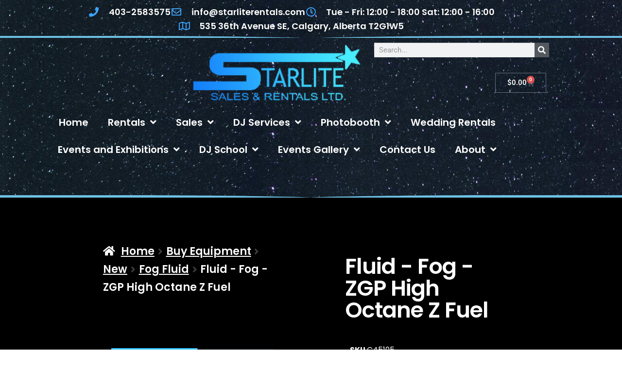

--- FILE ---
content_type: text/html; charset=UTF-8
request_url: https://starliterentals.com/product/fluid-fog-zgp-high-octane-z-fuel/
body_size: 32797
content:
<!DOCTYPE html>
<html lang="en-CA">
<head>
	<meta charset="UTF-8">
	<meta name="viewport" content="width=device-width, initial-scale=1.0, viewport-fit=cover" />		<meta name='robots' content='index, follow, max-image-preview:large, max-snippet:-1, max-video-preview:-1' />
	<style>img:is([sizes="auto" i], [sizes^="auto," i]) { contain-intrinsic-size: 3000px 1500px }</style>
	<script>window._wca = window._wca || [];</script>

	<!-- This site is optimized with the Yoast SEO plugin v26.7 - https://yoast.com/wordpress/plugins/seo/ -->
	<title>Fluid - Fog - ZGP High Octane Z Fuel - Starlite Sales and Rentals</title>
	<link rel="canonical" href="https://starliterentals.com/product/fluid-fog-zgp-high-octane-z-fuel/" />
	<meta property="og:locale" content="en_US" />
	<meta property="og:type" content="article" />
	<meta property="og:title" content="Fluid - Fog - ZGP High Octane Z Fuel - Starlite Sales and Rentals" />
	<meta property="og:description" content="High Quality and Professional Fog Fluid - Water Based - Antari" />
	<meta property="og:url" content="https://starliterentals.com/product/fluid-fog-zgp-high-octane-z-fuel/" />
	<meta property="og:site_name" content="Starlite Sales and Rentals" />
	<meta property="article:publisher" content="https://www.facebook.com/StarliteRentals/" />
	<meta property="article:modified_time" content="2025-03-18T23:04:46+00:00" />
	<meta property="og:image" content="https://starliterentals.com/wp-content/uploads/2023/04/ZGP-High-Octane-Z-Fuel.png" />
	<meta property="og:image:width" content="400" />
	<meta property="og:image:height" content="400" />
	<meta property="og:image:type" content="image/png" />
	<meta name="twitter:card" content="summary_large_image" />
	<meta name="twitter:label1" content="Est. reading time" />
	<meta name="twitter:data1" content="1 minute" />
	<script type="application/ld+json" class="yoast-schema-graph">{"@context":"https://schema.org","@graph":[{"@type":"WebPage","@id":"https://starliterentals.com/product/fluid-fog-zgp-high-octane-z-fuel/","url":"https://starliterentals.com/product/fluid-fog-zgp-high-octane-z-fuel/","name":"Fluid - Fog - ZGP High Octane Z Fuel - Starlite Sales and Rentals","isPartOf":{"@id":"https://starliterentals.com/#website"},"primaryImageOfPage":{"@id":"https://starliterentals.com/product/fluid-fog-zgp-high-octane-z-fuel/#primaryimage"},"image":{"@id":"https://starliterentals.com/product/fluid-fog-zgp-high-octane-z-fuel/#primaryimage"},"thumbnailUrl":"https://starliterentals.com/wp-content/uploads/2023/04/ZGP-High-Octane-Z-Fuel.png","datePublished":"2023-04-26T16:41:05+00:00","dateModified":"2025-03-18T23:04:46+00:00","breadcrumb":{"@id":"https://starliterentals.com/product/fluid-fog-zgp-high-octane-z-fuel/#breadcrumb"},"inLanguage":"en-CA","potentialAction":[{"@type":"ReadAction","target":["https://starliterentals.com/product/fluid-fog-zgp-high-octane-z-fuel/"]}]},{"@type":"ImageObject","inLanguage":"en-CA","@id":"https://starliterentals.com/product/fluid-fog-zgp-high-octane-z-fuel/#primaryimage","url":"https://starliterentals.com/wp-content/uploads/2023/04/ZGP-High-Octane-Z-Fuel.png","contentUrl":"https://starliterentals.com/wp-content/uploads/2023/04/ZGP-High-Octane-Z-Fuel.png","width":400,"height":400},{"@type":"BreadcrumbList","@id":"https://starliterentals.com/product/fluid-fog-zgp-high-octane-z-fuel/#breadcrumb","itemListElement":[{"@type":"ListItem","position":1,"name":"Home","item":"https://starliterentals.com/"},{"@type":"ListItem","position":2,"name":"Shop","item":"https://starliterentals.com/shop/"},{"@type":"ListItem","position":3,"name":"Fluid - Fog - ZGP High Octane Z Fuel"}]},{"@type":"WebSite","@id":"https://starliterentals.com/#website","url":"https://starliterentals.com/","name":"Starlite Sales and Rentals","description":"","publisher":{"@id":"https://starliterentals.com/#organization"},"potentialAction":[{"@type":"SearchAction","target":{"@type":"EntryPoint","urlTemplate":"https://starliterentals.com/?s={search_term_string}"},"query-input":{"@type":"PropertyValueSpecification","valueRequired":true,"valueName":"search_term_string"}}],"inLanguage":"en-CA"},{"@type":"Organization","@id":"https://starliterentals.com/#organization","name":"Starlite Sales and Rentals","url":"https://starliterentals.com/","logo":{"@type":"ImageObject","inLanguage":"en-CA","@id":"https://starliterentals.com/#/schema/logo/image/","url":"https://starliterentals.com/wp-content/uploads/2023/04/6afc51ad58e13b1ff56fa7f01899d105.png","contentUrl":"https://starliterentals.com/wp-content/uploads/2023/04/6afc51ad58e13b1ff56fa7f01899d105.png","width":300,"height":105,"caption":"Starlite Sales and Rentals"},"image":{"@id":"https://starliterentals.com/#/schema/logo/image/"},"sameAs":["https://www.facebook.com/StarliteRentals/","https://www.instagram.com/starliterentals/"]}]}</script>
	<!-- / Yoast SEO plugin. -->


<link rel='dns-prefetch' href='//stats.wp.com' />
<link rel='dns-prefetch' href='//fonts.googleapis.com' />
<link rel="alternate" type="application/rss+xml" title="Starlite Sales and Rentals &raquo; Feed" href="https://starliterentals.com/feed/" />
<link rel="alternate" type="application/rss+xml" title="Starlite Sales and Rentals &raquo; Comments Feed" href="https://starliterentals.com/comments/feed/" />
<script>
window._wpemojiSettings = {"baseUrl":"https:\/\/s.w.org\/images\/core\/emoji\/16.0.1\/72x72\/","ext":".png","svgUrl":"https:\/\/s.w.org\/images\/core\/emoji\/16.0.1\/svg\/","svgExt":".svg","source":{"concatemoji":"https:\/\/starliterentals.com\/wp-includes\/js\/wp-emoji-release.min.js?ver=6.8.3"}};
/*! This file is auto-generated */
!function(s,n){var o,i,e;function c(e){try{var t={supportTests:e,timestamp:(new Date).valueOf()};sessionStorage.setItem(o,JSON.stringify(t))}catch(e){}}function p(e,t,n){e.clearRect(0,0,e.canvas.width,e.canvas.height),e.fillText(t,0,0);var t=new Uint32Array(e.getImageData(0,0,e.canvas.width,e.canvas.height).data),a=(e.clearRect(0,0,e.canvas.width,e.canvas.height),e.fillText(n,0,0),new Uint32Array(e.getImageData(0,0,e.canvas.width,e.canvas.height).data));return t.every(function(e,t){return e===a[t]})}function u(e,t){e.clearRect(0,0,e.canvas.width,e.canvas.height),e.fillText(t,0,0);for(var n=e.getImageData(16,16,1,1),a=0;a<n.data.length;a++)if(0!==n.data[a])return!1;return!0}function f(e,t,n,a){switch(t){case"flag":return n(e,"\ud83c\udff3\ufe0f\u200d\u26a7\ufe0f","\ud83c\udff3\ufe0f\u200b\u26a7\ufe0f")?!1:!n(e,"\ud83c\udde8\ud83c\uddf6","\ud83c\udde8\u200b\ud83c\uddf6")&&!n(e,"\ud83c\udff4\udb40\udc67\udb40\udc62\udb40\udc65\udb40\udc6e\udb40\udc67\udb40\udc7f","\ud83c\udff4\u200b\udb40\udc67\u200b\udb40\udc62\u200b\udb40\udc65\u200b\udb40\udc6e\u200b\udb40\udc67\u200b\udb40\udc7f");case"emoji":return!a(e,"\ud83e\udedf")}return!1}function g(e,t,n,a){var r="undefined"!=typeof WorkerGlobalScope&&self instanceof WorkerGlobalScope?new OffscreenCanvas(300,150):s.createElement("canvas"),o=r.getContext("2d",{willReadFrequently:!0}),i=(o.textBaseline="top",o.font="600 32px Arial",{});return e.forEach(function(e){i[e]=t(o,e,n,a)}),i}function t(e){var t=s.createElement("script");t.src=e,t.defer=!0,s.head.appendChild(t)}"undefined"!=typeof Promise&&(o="wpEmojiSettingsSupports",i=["flag","emoji"],n.supports={everything:!0,everythingExceptFlag:!0},e=new Promise(function(e){s.addEventListener("DOMContentLoaded",e,{once:!0})}),new Promise(function(t){var n=function(){try{var e=JSON.parse(sessionStorage.getItem(o));if("object"==typeof e&&"number"==typeof e.timestamp&&(new Date).valueOf()<e.timestamp+604800&&"object"==typeof e.supportTests)return e.supportTests}catch(e){}return null}();if(!n){if("undefined"!=typeof Worker&&"undefined"!=typeof OffscreenCanvas&&"undefined"!=typeof URL&&URL.createObjectURL&&"undefined"!=typeof Blob)try{var e="postMessage("+g.toString()+"("+[JSON.stringify(i),f.toString(),p.toString(),u.toString()].join(",")+"));",a=new Blob([e],{type:"text/javascript"}),r=new Worker(URL.createObjectURL(a),{name:"wpTestEmojiSupports"});return void(r.onmessage=function(e){c(n=e.data),r.terminate(),t(n)})}catch(e){}c(n=g(i,f,p,u))}t(n)}).then(function(e){for(var t in e)n.supports[t]=e[t],n.supports.everything=n.supports.everything&&n.supports[t],"flag"!==t&&(n.supports.everythingExceptFlag=n.supports.everythingExceptFlag&&n.supports[t]);n.supports.everythingExceptFlag=n.supports.everythingExceptFlag&&!n.supports.flag,n.DOMReady=!1,n.readyCallback=function(){n.DOMReady=!0}}).then(function(){return e}).then(function(){var e;n.supports.everything||(n.readyCallback(),(e=n.source||{}).concatemoji?t(e.concatemoji):e.wpemoji&&e.twemoji&&(t(e.twemoji),t(e.wpemoji)))}))}((window,document),window._wpemojiSettings);
</script>
<style id='wp-emoji-styles-inline-css'>

	img.wp-smiley, img.emoji {
		display: inline !important;
		border: none !important;
		box-shadow: none !important;
		height: 1em !important;
		width: 1em !important;
		margin: 0 0.07em !important;
		vertical-align: -0.1em !important;
		background: none !important;
		padding: 0 !important;
	}
</style>
<link rel='stylesheet' id='wp-block-library-css' href='https://starliterentals.com/wp-includes/css/dist/block-library/style.min.css?ver=6.8.3' media='all' />
<style id='wp-block-library-theme-inline-css'>
.wp-block-audio :where(figcaption){color:#555;font-size:13px;text-align:center}.is-dark-theme .wp-block-audio :where(figcaption){color:#ffffffa6}.wp-block-audio{margin:0 0 1em}.wp-block-code{border:1px solid #ccc;border-radius:4px;font-family:Menlo,Consolas,monaco,monospace;padding:.8em 1em}.wp-block-embed :where(figcaption){color:#555;font-size:13px;text-align:center}.is-dark-theme .wp-block-embed :where(figcaption){color:#ffffffa6}.wp-block-embed{margin:0 0 1em}.blocks-gallery-caption{color:#555;font-size:13px;text-align:center}.is-dark-theme .blocks-gallery-caption{color:#ffffffa6}:root :where(.wp-block-image figcaption){color:#555;font-size:13px;text-align:center}.is-dark-theme :root :where(.wp-block-image figcaption){color:#ffffffa6}.wp-block-image{margin:0 0 1em}.wp-block-pullquote{border-bottom:4px solid;border-top:4px solid;color:currentColor;margin-bottom:1.75em}.wp-block-pullquote cite,.wp-block-pullquote footer,.wp-block-pullquote__citation{color:currentColor;font-size:.8125em;font-style:normal;text-transform:uppercase}.wp-block-quote{border-left:.25em solid;margin:0 0 1.75em;padding-left:1em}.wp-block-quote cite,.wp-block-quote footer{color:currentColor;font-size:.8125em;font-style:normal;position:relative}.wp-block-quote:where(.has-text-align-right){border-left:none;border-right:.25em solid;padding-left:0;padding-right:1em}.wp-block-quote:where(.has-text-align-center){border:none;padding-left:0}.wp-block-quote.is-large,.wp-block-quote.is-style-large,.wp-block-quote:where(.is-style-plain){border:none}.wp-block-search .wp-block-search__label{font-weight:700}.wp-block-search__button{border:1px solid #ccc;padding:.375em .625em}:where(.wp-block-group.has-background){padding:1.25em 2.375em}.wp-block-separator.has-css-opacity{opacity:.4}.wp-block-separator{border:none;border-bottom:2px solid;margin-left:auto;margin-right:auto}.wp-block-separator.has-alpha-channel-opacity{opacity:1}.wp-block-separator:not(.is-style-wide):not(.is-style-dots){width:100px}.wp-block-separator.has-background:not(.is-style-dots){border-bottom:none;height:1px}.wp-block-separator.has-background:not(.is-style-wide):not(.is-style-dots){height:2px}.wp-block-table{margin:0 0 1em}.wp-block-table td,.wp-block-table th{word-break:normal}.wp-block-table :where(figcaption){color:#555;font-size:13px;text-align:center}.is-dark-theme .wp-block-table :where(figcaption){color:#ffffffa6}.wp-block-video :where(figcaption){color:#555;font-size:13px;text-align:center}.is-dark-theme .wp-block-video :where(figcaption){color:#ffffffa6}.wp-block-video{margin:0 0 1em}:root :where(.wp-block-template-part.has-background){margin-bottom:0;margin-top:0;padding:1.25em 2.375em}
</style>
<style id='classic-theme-styles-inline-css'>
/*! This file is auto-generated */
.wp-block-button__link{color:#fff;background-color:#32373c;border-radius:9999px;box-shadow:none;text-decoration:none;padding:calc(.667em + 2px) calc(1.333em + 2px);font-size:1.125em}.wp-block-file__button{background:#32373c;color:#fff;text-decoration:none}
</style>
<link rel='stylesheet' id='mediaelement-css' href='https://starliterentals.com/wp-includes/js/mediaelement/mediaelementplayer-legacy.min.css?ver=4.2.17' media='all' />
<link rel='stylesheet' id='wp-mediaelement-css' href='https://starliterentals.com/wp-includes/js/mediaelement/wp-mediaelement.min.css?ver=6.8.3' media='all' />
<style id='jetpack-sharing-buttons-style-inline-css'>
.jetpack-sharing-buttons__services-list{display:flex;flex-direction:row;flex-wrap:wrap;gap:0;list-style-type:none;margin:5px;padding:0}.jetpack-sharing-buttons__services-list.has-small-icon-size{font-size:12px}.jetpack-sharing-buttons__services-list.has-normal-icon-size{font-size:16px}.jetpack-sharing-buttons__services-list.has-large-icon-size{font-size:24px}.jetpack-sharing-buttons__services-list.has-huge-icon-size{font-size:36px}@media print{.jetpack-sharing-buttons__services-list{display:none!important}}.editor-styles-wrapper .wp-block-jetpack-sharing-buttons{gap:0;padding-inline-start:0}ul.jetpack-sharing-buttons__services-list.has-background{padding:1.25em 2.375em}
</style>
<style id='joinchat-button-style-inline-css'>
.wp-block-joinchat-button{border:none!important;text-align:center}.wp-block-joinchat-button figure{display:table;margin:0 auto;padding:0}.wp-block-joinchat-button figcaption{font:normal normal 400 .6em/2em var(--wp--preset--font-family--system-font,sans-serif);margin:0;padding:0}.wp-block-joinchat-button .joinchat-button__qr{background-color:#fff;border:6px solid #25d366;border-radius:30px;box-sizing:content-box;display:block;height:200px;margin:auto;overflow:hidden;padding:10px;width:200px}.wp-block-joinchat-button .joinchat-button__qr canvas,.wp-block-joinchat-button .joinchat-button__qr img{display:block;margin:auto}.wp-block-joinchat-button .joinchat-button__link{align-items:center;background-color:#25d366;border:6px solid #25d366;border-radius:30px;display:inline-flex;flex-flow:row nowrap;justify-content:center;line-height:1.25em;margin:0 auto;text-decoration:none}.wp-block-joinchat-button .joinchat-button__link:before{background:transparent var(--joinchat-ico) no-repeat center;background-size:100%;content:"";display:block;height:1.5em;margin:-.75em .75em -.75em 0;width:1.5em}.wp-block-joinchat-button figure+.joinchat-button__link{margin-top:10px}@media (orientation:landscape)and (min-height:481px),(orientation:portrait)and (min-width:481px){.wp-block-joinchat-button.joinchat-button--qr-only figure+.joinchat-button__link{display:none}}@media (max-width:480px),(orientation:landscape)and (max-height:480px){.wp-block-joinchat-button figure{display:none}}

</style>
<link rel='stylesheet' id='storefront-gutenberg-blocks-css' href='https://starliterentals.com/wp-content/themes/storefront/assets/css/base/gutenberg-blocks.css?ver=4.6.2' media='all' />
<style id='storefront-gutenberg-blocks-inline-css'>

				.wp-block-button__link:not(.has-text-color) {
					color: #333333;
				}

				.wp-block-button__link:not(.has-text-color):hover,
				.wp-block-button__link:not(.has-text-color):focus,
				.wp-block-button__link:not(.has-text-color):active {
					color: #333333;
				}

				.wp-block-button__link:not(.has-background) {
					background-color: #eeeeee;
				}

				.wp-block-button__link:not(.has-background):hover,
				.wp-block-button__link:not(.has-background):focus,
				.wp-block-button__link:not(.has-background):active {
					border-color: #d5d5d5;
					background-color: #d5d5d5;
				}

				.wc-block-grid__products .wc-block-grid__product .wp-block-button__link {
					background-color: #eeeeee;
					border-color: #eeeeee;
					color: #333333;
				}

				.wp-block-quote footer,
				.wp-block-quote cite,
				.wp-block-quote__citation {
					color: #bfae9c;
				}

				.wp-block-pullquote cite,
				.wp-block-pullquote footer,
				.wp-block-pullquote__citation {
					color: #bfae9c;
				}

				.wp-block-image figcaption {
					color: #bfae9c;
				}

				.wp-block-separator.is-style-dots::before {
					color: #333333;
				}

				.wp-block-file a.wp-block-file__button {
					color: #333333;
					background-color: #eeeeee;
					border-color: #eeeeee;
				}

				.wp-block-file a.wp-block-file__button:hover,
				.wp-block-file a.wp-block-file__button:focus,
				.wp-block-file a.wp-block-file__button:active {
					color: #333333;
					background-color: #d5d5d5;
				}

				.wp-block-code,
				.wp-block-preformatted pre {
					color: #bfae9c;
				}

				.wp-block-table:not( .has-background ):not( .is-style-stripes ) tbody tr:nth-child(2n) td {
					background-color: #fdfdfd;
				}

				.wp-block-cover .wp-block-cover__inner-container h1:not(.has-text-color),
				.wp-block-cover .wp-block-cover__inner-container h2:not(.has-text-color),
				.wp-block-cover .wp-block-cover__inner-container h3:not(.has-text-color),
				.wp-block-cover .wp-block-cover__inner-container h4:not(.has-text-color),
				.wp-block-cover .wp-block-cover__inner-container h5:not(.has-text-color),
				.wp-block-cover .wp-block-cover__inner-container h6:not(.has-text-color) {
					color: #000000;
				}

				div.wc-block-components-price-slider__range-input-progress,
				.rtl .wc-block-components-price-slider__range-input-progress {
					--range-color: #3e7ad6;
				}

				/* Target only IE11 */
				@media all and (-ms-high-contrast: none), (-ms-high-contrast: active) {
					.wc-block-components-price-slider__range-input-progress {
						background: #3e7ad6;
					}
				}

				.wc-block-components-button:not(.is-link) {
					background-color: #333333;
					color: #ffffff;
				}

				.wc-block-components-button:not(.is-link):hover,
				.wc-block-components-button:not(.is-link):focus,
				.wc-block-components-button:not(.is-link):active {
					background-color: #1a1a1a;
					color: #ffffff;
				}

				.wc-block-components-button:not(.is-link):disabled {
					background-color: #333333;
					color: #ffffff;
				}

				.wc-block-cart__submit-container {
					background-color: #ffffff;
				}

				.wc-block-cart__submit-container::before {
					color: rgba(220,220,220,0.5);
				}

				.wc-block-components-order-summary-item__quantity {
					background-color: #ffffff;
					border-color: #bfae9c;
					box-shadow: 0 0 0 2px #ffffff;
					color: #bfae9c;
				}
			
</style>
<style id='global-styles-inline-css'>
:root{--wp--preset--aspect-ratio--square: 1;--wp--preset--aspect-ratio--4-3: 4/3;--wp--preset--aspect-ratio--3-4: 3/4;--wp--preset--aspect-ratio--3-2: 3/2;--wp--preset--aspect-ratio--2-3: 2/3;--wp--preset--aspect-ratio--16-9: 16/9;--wp--preset--aspect-ratio--9-16: 9/16;--wp--preset--color--black: #000000;--wp--preset--color--cyan-bluish-gray: #abb8c3;--wp--preset--color--white: #ffffff;--wp--preset--color--pale-pink: #f78da7;--wp--preset--color--vivid-red: #cf2e2e;--wp--preset--color--luminous-vivid-orange: #ff6900;--wp--preset--color--luminous-vivid-amber: #fcb900;--wp--preset--color--light-green-cyan: #7bdcb5;--wp--preset--color--vivid-green-cyan: #00d084;--wp--preset--color--pale-cyan-blue: #8ed1fc;--wp--preset--color--vivid-cyan-blue: #0693e3;--wp--preset--color--vivid-purple: #9b51e0;--wp--preset--gradient--vivid-cyan-blue-to-vivid-purple: linear-gradient(135deg,rgba(6,147,227,1) 0%,rgb(155,81,224) 100%);--wp--preset--gradient--light-green-cyan-to-vivid-green-cyan: linear-gradient(135deg,rgb(122,220,180) 0%,rgb(0,208,130) 100%);--wp--preset--gradient--luminous-vivid-amber-to-luminous-vivid-orange: linear-gradient(135deg,rgba(252,185,0,1) 0%,rgba(255,105,0,1) 100%);--wp--preset--gradient--luminous-vivid-orange-to-vivid-red: linear-gradient(135deg,rgba(255,105,0,1) 0%,rgb(207,46,46) 100%);--wp--preset--gradient--very-light-gray-to-cyan-bluish-gray: linear-gradient(135deg,rgb(238,238,238) 0%,rgb(169,184,195) 100%);--wp--preset--gradient--cool-to-warm-spectrum: linear-gradient(135deg,rgb(74,234,220) 0%,rgb(151,120,209) 20%,rgb(207,42,186) 40%,rgb(238,44,130) 60%,rgb(251,105,98) 80%,rgb(254,248,76) 100%);--wp--preset--gradient--blush-light-purple: linear-gradient(135deg,rgb(255,206,236) 0%,rgb(152,150,240) 100%);--wp--preset--gradient--blush-bordeaux: linear-gradient(135deg,rgb(254,205,165) 0%,rgb(254,45,45) 50%,rgb(107,0,62) 100%);--wp--preset--gradient--luminous-dusk: linear-gradient(135deg,rgb(255,203,112) 0%,rgb(199,81,192) 50%,rgb(65,88,208) 100%);--wp--preset--gradient--pale-ocean: linear-gradient(135deg,rgb(255,245,203) 0%,rgb(182,227,212) 50%,rgb(51,167,181) 100%);--wp--preset--gradient--electric-grass: linear-gradient(135deg,rgb(202,248,128) 0%,rgb(113,206,126) 100%);--wp--preset--gradient--midnight: linear-gradient(135deg,rgb(2,3,129) 0%,rgb(40,116,252) 100%);--wp--preset--font-size--small: 14px;--wp--preset--font-size--medium: 23px;--wp--preset--font-size--large: 26px;--wp--preset--font-size--x-large: 42px;--wp--preset--font-size--normal: 16px;--wp--preset--font-size--huge: 37px;--wp--preset--spacing--20: 0.44rem;--wp--preset--spacing--30: 0.67rem;--wp--preset--spacing--40: 1rem;--wp--preset--spacing--50: 1.5rem;--wp--preset--spacing--60: 2.25rem;--wp--preset--spacing--70: 3.38rem;--wp--preset--spacing--80: 5.06rem;--wp--preset--shadow--natural: 6px 6px 9px rgba(0, 0, 0, 0.2);--wp--preset--shadow--deep: 12px 12px 50px rgba(0, 0, 0, 0.4);--wp--preset--shadow--sharp: 6px 6px 0px rgba(0, 0, 0, 0.2);--wp--preset--shadow--outlined: 6px 6px 0px -3px rgba(255, 255, 255, 1), 6px 6px rgba(0, 0, 0, 1);--wp--preset--shadow--crisp: 6px 6px 0px rgba(0, 0, 0, 1);}:root :where(.is-layout-flow) > :first-child{margin-block-start: 0;}:root :where(.is-layout-flow) > :last-child{margin-block-end: 0;}:root :where(.is-layout-flow) > *{margin-block-start: 24px;margin-block-end: 0;}:root :where(.is-layout-constrained) > :first-child{margin-block-start: 0;}:root :where(.is-layout-constrained) > :last-child{margin-block-end: 0;}:root :where(.is-layout-constrained) > *{margin-block-start: 24px;margin-block-end: 0;}:root :where(.is-layout-flex){gap: 24px;}:root :where(.is-layout-grid){gap: 24px;}body .is-layout-flex{display: flex;}.is-layout-flex{flex-wrap: wrap;align-items: center;}.is-layout-flex > :is(*, div){margin: 0;}body .is-layout-grid{display: grid;}.is-layout-grid > :is(*, div){margin: 0;}.has-black-color{color: var(--wp--preset--color--black) !important;}.has-cyan-bluish-gray-color{color: var(--wp--preset--color--cyan-bluish-gray) !important;}.has-white-color{color: var(--wp--preset--color--white) !important;}.has-pale-pink-color{color: var(--wp--preset--color--pale-pink) !important;}.has-vivid-red-color{color: var(--wp--preset--color--vivid-red) !important;}.has-luminous-vivid-orange-color{color: var(--wp--preset--color--luminous-vivid-orange) !important;}.has-luminous-vivid-amber-color{color: var(--wp--preset--color--luminous-vivid-amber) !important;}.has-light-green-cyan-color{color: var(--wp--preset--color--light-green-cyan) !important;}.has-vivid-green-cyan-color{color: var(--wp--preset--color--vivid-green-cyan) !important;}.has-pale-cyan-blue-color{color: var(--wp--preset--color--pale-cyan-blue) !important;}.has-vivid-cyan-blue-color{color: var(--wp--preset--color--vivid-cyan-blue) !important;}.has-vivid-purple-color{color: var(--wp--preset--color--vivid-purple) !important;}.has-black-background-color{background-color: var(--wp--preset--color--black) !important;}.has-cyan-bluish-gray-background-color{background-color: var(--wp--preset--color--cyan-bluish-gray) !important;}.has-white-background-color{background-color: var(--wp--preset--color--white) !important;}.has-pale-pink-background-color{background-color: var(--wp--preset--color--pale-pink) !important;}.has-vivid-red-background-color{background-color: var(--wp--preset--color--vivid-red) !important;}.has-luminous-vivid-orange-background-color{background-color: var(--wp--preset--color--luminous-vivid-orange) !important;}.has-luminous-vivid-amber-background-color{background-color: var(--wp--preset--color--luminous-vivid-amber) !important;}.has-light-green-cyan-background-color{background-color: var(--wp--preset--color--light-green-cyan) !important;}.has-vivid-green-cyan-background-color{background-color: var(--wp--preset--color--vivid-green-cyan) !important;}.has-pale-cyan-blue-background-color{background-color: var(--wp--preset--color--pale-cyan-blue) !important;}.has-vivid-cyan-blue-background-color{background-color: var(--wp--preset--color--vivid-cyan-blue) !important;}.has-vivid-purple-background-color{background-color: var(--wp--preset--color--vivid-purple) !important;}.has-black-border-color{border-color: var(--wp--preset--color--black) !important;}.has-cyan-bluish-gray-border-color{border-color: var(--wp--preset--color--cyan-bluish-gray) !important;}.has-white-border-color{border-color: var(--wp--preset--color--white) !important;}.has-pale-pink-border-color{border-color: var(--wp--preset--color--pale-pink) !important;}.has-vivid-red-border-color{border-color: var(--wp--preset--color--vivid-red) !important;}.has-luminous-vivid-orange-border-color{border-color: var(--wp--preset--color--luminous-vivid-orange) !important;}.has-luminous-vivid-amber-border-color{border-color: var(--wp--preset--color--luminous-vivid-amber) !important;}.has-light-green-cyan-border-color{border-color: var(--wp--preset--color--light-green-cyan) !important;}.has-vivid-green-cyan-border-color{border-color: var(--wp--preset--color--vivid-green-cyan) !important;}.has-pale-cyan-blue-border-color{border-color: var(--wp--preset--color--pale-cyan-blue) !important;}.has-vivid-cyan-blue-border-color{border-color: var(--wp--preset--color--vivid-cyan-blue) !important;}.has-vivid-purple-border-color{border-color: var(--wp--preset--color--vivid-purple) !important;}.has-vivid-cyan-blue-to-vivid-purple-gradient-background{background: var(--wp--preset--gradient--vivid-cyan-blue-to-vivid-purple) !important;}.has-light-green-cyan-to-vivid-green-cyan-gradient-background{background: var(--wp--preset--gradient--light-green-cyan-to-vivid-green-cyan) !important;}.has-luminous-vivid-amber-to-luminous-vivid-orange-gradient-background{background: var(--wp--preset--gradient--luminous-vivid-amber-to-luminous-vivid-orange) !important;}.has-luminous-vivid-orange-to-vivid-red-gradient-background{background: var(--wp--preset--gradient--luminous-vivid-orange-to-vivid-red) !important;}.has-very-light-gray-to-cyan-bluish-gray-gradient-background{background: var(--wp--preset--gradient--very-light-gray-to-cyan-bluish-gray) !important;}.has-cool-to-warm-spectrum-gradient-background{background: var(--wp--preset--gradient--cool-to-warm-spectrum) !important;}.has-blush-light-purple-gradient-background{background: var(--wp--preset--gradient--blush-light-purple) !important;}.has-blush-bordeaux-gradient-background{background: var(--wp--preset--gradient--blush-bordeaux) !important;}.has-luminous-dusk-gradient-background{background: var(--wp--preset--gradient--luminous-dusk) !important;}.has-pale-ocean-gradient-background{background: var(--wp--preset--gradient--pale-ocean) !important;}.has-electric-grass-gradient-background{background: var(--wp--preset--gradient--electric-grass) !important;}.has-midnight-gradient-background{background: var(--wp--preset--gradient--midnight) !important;}.has-small-font-size{font-size: var(--wp--preset--font-size--small) !important;}.has-medium-font-size{font-size: var(--wp--preset--font-size--medium) !important;}.has-large-font-size{font-size: var(--wp--preset--font-size--large) !important;}.has-x-large-font-size{font-size: var(--wp--preset--font-size--x-large) !important;}
:root :where(.wp-block-pullquote){font-size: 1.5em;line-height: 1.6;}
</style>
<link rel='stylesheet' id='photoswipe-css' href='https://starliterentals.com/wp-content/plugins/woocommerce/assets/css/photoswipe/photoswipe.min.css?ver=10.4.3' media='all' />
<link rel='stylesheet' id='photoswipe-default-skin-css' href='https://starliterentals.com/wp-content/plugins/woocommerce/assets/css/photoswipe/default-skin/default-skin.min.css?ver=10.4.3' media='all' />
<style id='woocommerce-inline-inline-css'>
.woocommerce form .form-row .required { visibility: visible; }
</style>
<link rel='stylesheet' id='wcrp-rental-products-public-css' href='https://starliterentals.com/wp-content/plugins/wcrp-rental-products/assets/css/public.min.css?ver=6.3.5' media='all' />
<link rel='stylesheet' id='xoo-cp-style-css' href='https://starliterentals.com/wp-content/plugins/added-to-cart-popup-woocommerce/assets/css/xoo-cp-style.css?ver=1.8.2' media='all' />
<style id='xoo-cp-style-inline-css'>
a.xoo-cp-btn-ch{
				display: none;
			}td.xoo-cp-pqty{
			    min-width: 120px;
			}
			.xoo-cp-container{
				max-width: 650px;
			}
			.xcp-btn{
				background-color: #777777;
				color: #ffffff;
				font-size: 14px;
				border-radius: 5px;
				border: 1px solid #777777;
			}
			.xcp-btn:hover{
				color: #ffffff;
			}
			td.xoo-cp-pimg{
				width: 20%;
			}
			table.xoo-cp-pdetails , table.xoo-cp-pdetails tr{
				border: 0!important;
			}
			table.xoo-cp-pdetails td{
				border-style: solid;
				border-width: 0px;
				border-color: #ebe9eb;
			}
</style>
<link rel='stylesheet' id='storefront-style-css' href='https://starliterentals.com/wp-content/themes/storefront/style.css?ver=4.6.2' media='all' />
<style id='storefront-style-inline-css'>

			.main-navigation ul li a,
			.site-title a,
			ul.menu li a,
			.site-branding h1 a,
			button.menu-toggle,
			button.menu-toggle:hover,
			.handheld-navigation .dropdown-toggle {
				color: #333333;
			}

			button.menu-toggle,
			button.menu-toggle:hover {
				border-color: #333333;
			}

			.main-navigation ul li a:hover,
			.main-navigation ul li:hover > a,
			.site-title a:hover,
			.site-header ul.menu li.current-menu-item > a {
				color: #747474;
			}

			table:not( .has-background ) th {
				background-color: #f8f8f8;
			}

			table:not( .has-background ) tbody td {
				background-color: #fdfdfd;
			}

			table:not( .has-background ) tbody tr:nth-child(2n) td,
			fieldset,
			fieldset legend {
				background-color: #fbfbfb;
			}

			.site-header,
			.secondary-navigation ul ul,
			.main-navigation ul.menu > li.menu-item-has-children:after,
			.secondary-navigation ul.menu ul,
			.storefront-handheld-footer-bar,
			.storefront-handheld-footer-bar ul li > a,
			.storefront-handheld-footer-bar ul li.search .site-search,
			button.menu-toggle,
			button.menu-toggle:hover {
				background-color: #ffffff;
			}

			p.site-description,
			.site-header,
			.storefront-handheld-footer-bar {
				color: #404040;
			}

			button.menu-toggle:after,
			button.menu-toggle:before,
			button.menu-toggle span:before {
				background-color: #333333;
			}

			h1, h2, h3, h4, h5, h6, .wc-block-grid__product-title {
				color: #333333;
			}

			.widget h1 {
				border-bottom-color: #333333;
			}

			body,
			.secondary-navigation a {
				color: #bfae9c;
			}

			.widget-area .widget a,
			.hentry .entry-header .posted-on a,
			.hentry .entry-header .post-author a,
			.hentry .entry-header .post-comments a,
			.hentry .entry-header .byline a {
				color: #c4b3a1;
			}

			a {
				color: #3e7ad6;
			}

			a:focus,
			button:focus,
			.button.alt:focus,
			input:focus,
			textarea:focus,
			input[type="button"]:focus,
			input[type="reset"]:focus,
			input[type="submit"]:focus,
			input[type="email"]:focus,
			input[type="tel"]:focus,
			input[type="url"]:focus,
			input[type="password"]:focus,
			input[type="search"]:focus {
				outline-color: #3e7ad6;
			}

			button, input[type="button"], input[type="reset"], input[type="submit"], .button, .widget a.button {
				background-color: #eeeeee;
				border-color: #eeeeee;
				color: #333333;
			}

			button:hover, input[type="button"]:hover, input[type="reset"]:hover, input[type="submit"]:hover, .button:hover, .widget a.button:hover {
				background-color: #d5d5d5;
				border-color: #d5d5d5;
				color: #333333;
			}

			button.alt, input[type="button"].alt, input[type="reset"].alt, input[type="submit"].alt, .button.alt, .widget-area .widget a.button.alt {
				background-color: #333333;
				border-color: #333333;
				color: #ffffff;
			}

			button.alt:hover, input[type="button"].alt:hover, input[type="reset"].alt:hover, input[type="submit"].alt:hover, .button.alt:hover, .widget-area .widget a.button.alt:hover {
				background-color: #1a1a1a;
				border-color: #1a1a1a;
				color: #ffffff;
			}

			.pagination .page-numbers li .page-numbers.current {
				background-color: #e6e6e6;
				color: #b5a492;
			}

			#comments .comment-list .comment-content .comment-text {
				background-color: #f8f8f8;
			}

			.site-footer {
				background-color: #f0f0f0;
				color: #6d6d6d;
			}

			.site-footer a:not(.button):not(.components-button) {
				color: #333333;
			}

			.site-footer .storefront-handheld-footer-bar a:not(.button):not(.components-button) {
				color: #333333;
			}

			.site-footer h1, .site-footer h2, .site-footer h3, .site-footer h4, .site-footer h5, .site-footer h6, .site-footer .widget .widget-title, .site-footer .widget .widgettitle {
				color: #333333;
			}

			.page-template-template-homepage.has-post-thumbnail .type-page.has-post-thumbnail .entry-title {
				color: #000000;
			}

			.page-template-template-homepage.has-post-thumbnail .type-page.has-post-thumbnail .entry-content {
				color: #000000;
			}

			@media screen and ( min-width: 768px ) {
				.secondary-navigation ul.menu a:hover {
					color: #595959;
				}

				.secondary-navigation ul.menu a {
					color: #404040;
				}

				.main-navigation ul.menu ul.sub-menu,
				.main-navigation ul.nav-menu ul.children {
					background-color: #f0f0f0;
				}

				.site-header {
					border-bottom-color: #f0f0f0;
				}
			}
</style>
<link rel='stylesheet' id='storefront-icons-css' href='https://starliterentals.com/wp-content/themes/storefront/assets/css/base/icons.css?ver=4.6.2' media='all' />
<link rel='stylesheet' id='storefront-fonts-css' href='https://fonts.googleapis.com/css?family=Source+Sans+Pro%3A400%2C300%2C300italic%2C400italic%2C600%2C700%2C900&#038;subset=latin%2Clatin-ext&#038;ver=4.6.2' media='all' />
<link rel='stylesheet' id='storefront-jetpack-widgets-css' href='https://starliterentals.com/wp-content/themes/storefront/assets/css/jetpack/widgets.css?ver=4.6.2' media='all' />
<link rel='stylesheet' id='elementor-frontend-css' href='https://starliterentals.com/wp-content/plugins/elementor/assets/css/frontend.min.css?ver=3.34.0' media='all' />
<link rel='stylesheet' id='widget-icon-list-css' href='https://starliterentals.com/wp-content/plugins/elementor/assets/css/widget-icon-list.min.css?ver=3.34.0' media='all' />
<link rel='stylesheet' id='e-shapes-css' href='https://starliterentals.com/wp-content/plugins/elementor/assets/css/conditionals/shapes.min.css?ver=3.34.0' media='all' />
<link rel='stylesheet' id='widget-image-css' href='https://starliterentals.com/wp-content/plugins/elementor/assets/css/widget-image.min.css?ver=3.34.0' media='all' />
<link rel='stylesheet' id='widget-search-form-css' href='https://starliterentals.com/wp-content/plugins/elementor-pro/assets/css/widget-search-form.min.css?ver=3.33.1' media='all' />
<link rel='stylesheet' id='elementor-icons-shared-0-css' href='https://starliterentals.com/wp-content/plugins/elementor/assets/lib/font-awesome/css/fontawesome.min.css?ver=5.15.3' media='all' />
<link rel='stylesheet' id='elementor-icons-fa-solid-css' href='https://starliterentals.com/wp-content/plugins/elementor/assets/lib/font-awesome/css/solid.min.css?ver=5.15.3' media='all' />
<link rel='stylesheet' id='widget-woocommerce-menu-cart-css' href='https://starliterentals.com/wp-content/plugins/elementor-pro/assets/css/widget-woocommerce-menu-cart.min.css?ver=3.33.1' media='all' />
<link rel='stylesheet' id='widget-nav-menu-css' href='https://starliterentals.com/wp-content/plugins/elementor-pro/assets/css/widget-nav-menu.min.css?ver=3.33.1' media='all' />
<link rel='stylesheet' id='widget-spacer-css' href='https://starliterentals.com/wp-content/plugins/elementor/assets/css/widget-spacer.min.css?ver=3.34.0' media='all' />
<link rel='stylesheet' id='widget-icon-box-css' href='https://starliterentals.com/wp-content/plugins/elementor/assets/css/widget-icon-box.min.css?ver=3.34.0' media='all' />
<link rel='stylesheet' id='widget-heading-css' href='https://starliterentals.com/wp-content/plugins/elementor/assets/css/widget-heading.min.css?ver=3.34.0' media='all' />
<link rel='stylesheet' id='widget-social-icons-css' href='https://starliterentals.com/wp-content/plugins/elementor/assets/css/widget-social-icons.min.css?ver=3.34.0' media='all' />
<link rel='stylesheet' id='e-apple-webkit-css' href='https://starliterentals.com/wp-content/plugins/elementor/assets/css/conditionals/apple-webkit.min.css?ver=3.34.0' media='all' />
<link rel='stylesheet' id='swiper-css' href='https://starliterentals.com/wp-content/plugins/elementor/assets/lib/swiper/v8/css/swiper.min.css?ver=8.4.5' media='all' />
<link rel='stylesheet' id='e-swiper-css' href='https://starliterentals.com/wp-content/plugins/elementor/assets/css/conditionals/e-swiper.min.css?ver=3.34.0' media='all' />
<link rel='stylesheet' id='widget-image-gallery-css' href='https://starliterentals.com/wp-content/plugins/elementor/assets/css/widget-image-gallery.min.css?ver=3.34.0' media='all' />
<link rel='stylesheet' id='widget-woocommerce-product-meta-css' href='https://starliterentals.com/wp-content/plugins/elementor-pro/assets/css/widget-woocommerce-product-meta.min.css?ver=3.33.1' media='all' />
<link rel='stylesheet' id='widget-woocommerce-product-price-css' href='https://starliterentals.com/wp-content/plugins/elementor-pro/assets/css/widget-woocommerce-product-price.min.css?ver=3.33.1' media='all' />
<link rel='stylesheet' id='widget-woocommerce-product-add-to-cart-css' href='https://starliterentals.com/wp-content/plugins/elementor-pro/assets/css/widget-woocommerce-product-add-to-cart.min.css?ver=3.33.1' media='all' />
<link rel='stylesheet' id='widget-woocommerce-product-data-tabs-css' href='https://starliterentals.com/wp-content/plugins/elementor-pro/assets/css/widget-woocommerce-product-data-tabs.min.css?ver=3.33.1' media='all' />
<link rel='stylesheet' id='widget-woocommerce-products-css' href='https://starliterentals.com/wp-content/plugins/elementor-pro/assets/css/widget-woocommerce-products.min.css?ver=3.33.1' media='all' />
<link rel='stylesheet' id='elementor-icons-css' href='https://starliterentals.com/wp-content/plugins/elementor/assets/lib/eicons/css/elementor-icons.min.css?ver=5.45.0' media='all' />
<link rel='stylesheet' id='elementor-post-5-css' href='https://starliterentals.com/wp-content/uploads/elementor/css/post-5.css?ver=1767898024' media='all' />
<link rel='stylesheet' id='font-awesome-5-all-css' href='https://starliterentals.com/wp-content/plugins/elementor/assets/lib/font-awesome/css/all.min.css?ver=3.34.0' media='all' />
<link rel='stylesheet' id='font-awesome-4-shim-css' href='https://starliterentals.com/wp-content/plugins/elementor/assets/lib/font-awesome/css/v4-shims.min.css?ver=3.34.0' media='all' />
<link rel='stylesheet' id='elementor-post-1414-css' href='https://starliterentals.com/wp-content/uploads/elementor/css/post-1414.css?ver=1767898025' media='all' />
<link rel='stylesheet' id='elementor-post-3178-css' href='https://starliterentals.com/wp-content/uploads/elementor/css/post-3178.css?ver=1767898025' media='all' />
<link rel='stylesheet' id='elementor-post-1058-css' href='https://starliterentals.com/wp-content/uploads/elementor/css/post-1058.css?ver=1767898026' media='all' />
<link rel='stylesheet' id='dashicons-css' href='https://starliterentals.com/wp-includes/css/dashicons.min.css?ver=6.8.3' media='all' />
<link rel='stylesheet' id='storefront-woocommerce-style-css' href='https://starliterentals.com/wp-content/themes/storefront/assets/css/woocommerce/woocommerce.css?ver=4.6.2' media='all' />
<style id='storefront-woocommerce-style-inline-css'>
@font-face {
				font-family: star;
				src: url(https://starliterentals.com/wp-content/plugins/woocommerce/assets/fonts/star.eot);
				src:
					url(https://starliterentals.com/wp-content/plugins/woocommerce/assets/fonts/star.eot?#iefix) format("embedded-opentype"),
					url(https://starliterentals.com/wp-content/plugins/woocommerce/assets/fonts/star.woff) format("woff"),
					url(https://starliterentals.com/wp-content/plugins/woocommerce/assets/fonts/star.ttf) format("truetype"),
					url(https://starliterentals.com/wp-content/plugins/woocommerce/assets/fonts/star.svg#star) format("svg");
				font-weight: 400;
				font-style: normal;
			}
			@font-face {
				font-family: WooCommerce;
				src: url(https://starliterentals.com/wp-content/plugins/woocommerce/assets/fonts/WooCommerce.eot);
				src:
					url(https://starliterentals.com/wp-content/plugins/woocommerce/assets/fonts/WooCommerce.eot?#iefix) format("embedded-opentype"),
					url(https://starliterentals.com/wp-content/plugins/woocommerce/assets/fonts/WooCommerce.woff) format("woff"),
					url(https://starliterentals.com/wp-content/plugins/woocommerce/assets/fonts/WooCommerce.ttf) format("truetype"),
					url(https://starliterentals.com/wp-content/plugins/woocommerce/assets/fonts/WooCommerce.svg#WooCommerce) format("svg");
				font-weight: 400;
				font-style: normal;
			}

			a.cart-contents,
			.site-header-cart .widget_shopping_cart a {
				color: #333333;
			}

			a.cart-contents:hover,
			.site-header-cart .widget_shopping_cart a:hover,
			.site-header-cart:hover > li > a {
				color: #747474;
			}

			table.cart td.product-remove,
			table.cart td.actions {
				border-top-color: #ffffff;
			}

			.storefront-handheld-footer-bar ul li.cart .count {
				background-color: #333333;
				color: #ffffff;
				border-color: #ffffff;
			}

			.woocommerce-tabs ul.tabs li.active a,
			ul.products li.product .price,
			.onsale,
			.wc-block-grid__product-onsale,
			.widget_search form:before,
			.widget_product_search form:before {
				color: #bfae9c;
			}

			.woocommerce-breadcrumb a,
			a.woocommerce-review-link,
			.product_meta a {
				color: #c4b3a1;
			}

			.wc-block-grid__product-onsale,
			.onsale {
				border-color: #bfae9c;
			}

			.star-rating span:before,
			.quantity .plus, .quantity .minus,
			p.stars a:hover:after,
			p.stars a:after,
			.star-rating span:before,
			#payment .payment_methods li input[type=radio]:first-child:checked+label:before {
				color: #3e7ad6;
			}

			.widget_price_filter .ui-slider .ui-slider-range,
			.widget_price_filter .ui-slider .ui-slider-handle {
				background-color: #3e7ad6;
			}

			.order_details {
				background-color: #f8f8f8;
			}

			.order_details > li {
				border-bottom: 1px dotted #e3e3e3;
			}

			.order_details:before,
			.order_details:after {
				background: -webkit-linear-gradient(transparent 0,transparent 0),-webkit-linear-gradient(135deg,#f8f8f8 33.33%,transparent 33.33%),-webkit-linear-gradient(45deg,#f8f8f8 33.33%,transparent 33.33%)
			}

			#order_review {
				background-color: #ffffff;
			}

			#payment .payment_methods > li .payment_box,
			#payment .place-order {
				background-color: #fafafa;
			}

			#payment .payment_methods > li:not(.woocommerce-notice) {
				background-color: #f5f5f5;
			}

			#payment .payment_methods > li:not(.woocommerce-notice):hover {
				background-color: #f0f0f0;
			}

			.woocommerce-pagination .page-numbers li .page-numbers.current {
				background-color: #e6e6e6;
				color: #b5a492;
			}

			.wc-block-grid__product-onsale,
			.onsale,
			.woocommerce-pagination .page-numbers li .page-numbers:not(.current) {
				color: #bfae9c;
			}

			p.stars a:before,
			p.stars a:hover~a:before,
			p.stars.selected a.active~a:before {
				color: #bfae9c;
			}

			p.stars.selected a.active:before,
			p.stars:hover a:before,
			p.stars.selected a:not(.active):before,
			p.stars.selected a.active:before {
				color: #3e7ad6;
			}

			.single-product div.product .woocommerce-product-gallery .woocommerce-product-gallery__trigger {
				background-color: #eeeeee;
				color: #333333;
			}

			.single-product div.product .woocommerce-product-gallery .woocommerce-product-gallery__trigger:hover {
				background-color: #d5d5d5;
				border-color: #d5d5d5;
				color: #333333;
			}

			.button.added_to_cart:focus,
			.button.wc-forward:focus {
				outline-color: #3e7ad6;
			}

			.added_to_cart,
			.site-header-cart .widget_shopping_cart a.button,
			.wc-block-grid__products .wc-block-grid__product .wp-block-button__link {
				background-color: #eeeeee;
				border-color: #eeeeee;
				color: #333333;
			}

			.added_to_cart:hover,
			.site-header-cart .widget_shopping_cart a.button:hover,
			.wc-block-grid__products .wc-block-grid__product .wp-block-button__link:hover {
				background-color: #d5d5d5;
				border-color: #d5d5d5;
				color: #333333;
			}

			.added_to_cart.alt, .added_to_cart, .widget a.button.checkout {
				background-color: #333333;
				border-color: #333333;
				color: #ffffff;
			}

			.added_to_cart.alt:hover, .added_to_cart:hover, .widget a.button.checkout:hover {
				background-color: #1a1a1a;
				border-color: #1a1a1a;
				color: #ffffff;
			}

			.button.loading {
				color: #eeeeee;
			}

			.button.loading:hover {
				background-color: #eeeeee;
			}

			.button.loading:after {
				color: #333333;
			}

			@media screen and ( min-width: 768px ) {
				.site-header-cart .widget_shopping_cart,
				.site-header .product_list_widget li .quantity {
					color: #404040;
				}

				.site-header-cart .widget_shopping_cart .buttons,
				.site-header-cart .widget_shopping_cart .total {
					background-color: #f5f5f5;
				}

				.site-header-cart .widget_shopping_cart {
					background-color: #f0f0f0;
				}
			}
				.storefront-product-pagination a {
					color: #bfae9c;
					background-color: #ffffff;
				}
				.storefront-sticky-add-to-cart {
					color: #bfae9c;
					background-color: #ffffff;
				}

				.storefront-sticky-add-to-cart a:not(.button) {
					color: #333333;
				}
</style>
<link rel='stylesheet' id='storefront-woocommerce-brands-style-css' href='https://starliterentals.com/wp-content/themes/storefront/assets/css/woocommerce/extensions/brands.css?ver=4.6.2' media='all' />
<link rel='stylesheet' id='eael-general-css' href='https://starliterentals.com/wp-content/plugins/essential-addons-for-elementor-lite/assets/front-end/css/view/general.min.css?ver=6.5.5' media='all' />
<link rel='stylesheet' id='elementor-gf-local-roboto-css' href='https://starliterentals.com/wp-content/uploads/elementor/google-fonts/css/roboto.css?ver=1742596793' media='all' />
<link rel='stylesheet' id='elementor-gf-local-robotoslab-css' href='https://starliterentals.com/wp-content/uploads/elementor/google-fonts/css/robotoslab.css?ver=1742596775' media='all' />
<link rel='stylesheet' id='elementor-gf-local-poppins-css' href='https://starliterentals.com/wp-content/uploads/elementor/google-fonts/css/poppins.css?ver=1742596778' media='all' />
<link rel='stylesheet' id='elementor-gf-local-archivonarrow-css' href='https://starliterentals.com/wp-content/uploads/elementor/google-fonts/css/archivonarrow.css?ver=1742596794' media='all' />
<link rel='stylesheet' id='elementor-gf-local-merriweather-css' href='https://starliterentals.com/wp-content/uploads/elementor/google-fonts/css/merriweather.css?ver=1742596799' media='all' />
<link rel='stylesheet' id='elementor-icons-fa-regular-css' href='https://starliterentals.com/wp-content/plugins/elementor/assets/lib/font-awesome/css/regular.min.css?ver=5.15.3' media='all' />
<link rel='stylesheet' id='elementor-icons-fa-brands-css' href='https://starliterentals.com/wp-content/plugins/elementor/assets/lib/font-awesome/css/brands.min.css?ver=5.15.3' media='all' />
<script src="https://starliterentals.com/wp-includes/js/jquery/jquery.min.js?ver=3.7.1" id="jquery-core-js"></script>
<script src="https://starliterentals.com/wp-includes/js/jquery/jquery-migrate.min.js?ver=3.4.1" id="jquery-migrate-js"></script>
<script src="https://starliterentals.com/wp-content/plugins/woocommerce/assets/js/js-cookie/js.cookie.min.js?ver=2.1.4-wc.10.4.3" id="wc-js-cookie-js" defer data-wp-strategy="defer"></script>
<script id="wc-cart-fragments-js-extra">
var wc_cart_fragments_params = {"ajax_url":"\/wp-admin\/admin-ajax.php","wc_ajax_url":"\/?wc-ajax=%%endpoint%%","cart_hash_key":"wc_cart_hash_d274341a115d1dc599c78d1aaf1f06bb","fragment_name":"wc_fragments_d274341a115d1dc599c78d1aaf1f06bb","request_timeout":"5000"};
</script>
<script src="https://starliterentals.com/wp-content/plugins/woocommerce/assets/js/frontend/cart-fragments.min.js?ver=10.4.3" id="wc-cart-fragments-js" defer data-wp-strategy="defer"></script>
<script src="https://starliterentals.com/wp-content/plugins/woocommerce/assets/js/jquery-blockui/jquery.blockUI.min.js?ver=2.7.0-wc.10.4.3" id="wc-jquery-blockui-js" defer data-wp-strategy="defer"></script>
<script id="wc-add-to-cart-js-extra">
var wc_add_to_cart_params = {"ajax_url":"\/wp-admin\/admin-ajax.php","wc_ajax_url":"\/?wc-ajax=%%endpoint%%","i18n_view_cart":"View cart","cart_url":"https:\/\/starliterentals.com\/cart\/","is_cart":"","cart_redirect_after_add":"no"};
</script>
<script src="https://starliterentals.com/wp-content/plugins/woocommerce/assets/js/frontend/add-to-cart.min.js?ver=10.4.3" id="wc-add-to-cart-js" defer data-wp-strategy="defer"></script>
<script src="https://starliterentals.com/wp-content/plugins/woocommerce/assets/js/zoom/jquery.zoom.min.js?ver=1.7.21-wc.10.4.3" id="wc-zoom-js" defer data-wp-strategy="defer"></script>
<script src="https://starliterentals.com/wp-content/plugins/woocommerce/assets/js/flexslider/jquery.flexslider.min.js?ver=2.7.2-wc.10.4.3" id="wc-flexslider-js" defer data-wp-strategy="defer"></script>
<script src="https://starliterentals.com/wp-content/plugins/woocommerce/assets/js/photoswipe/photoswipe.min.js?ver=4.1.1-wc.10.4.3" id="wc-photoswipe-js" defer data-wp-strategy="defer"></script>
<script src="https://starliterentals.com/wp-content/plugins/woocommerce/assets/js/photoswipe/photoswipe-ui-default.min.js?ver=4.1.1-wc.10.4.3" id="wc-photoswipe-ui-default-js" defer data-wp-strategy="defer"></script>
<script id="wc-single-product-js-extra">
var wc_single_product_params = {"i18n_required_rating_text":"Please select a rating","i18n_rating_options":["1 of 5 stars","2 of 5 stars","3 of 5 stars","4 of 5 stars","5 of 5 stars"],"i18n_product_gallery_trigger_text":"View full-screen image gallery","review_rating_required":"yes","flexslider":{"rtl":false,"animation":"slide","smoothHeight":true,"directionNav":false,"controlNav":"thumbnails","slideshow":false,"animationSpeed":500,"animationLoop":false,"allowOneSlide":false},"zoom_enabled":"1","zoom_options":[],"photoswipe_enabled":"1","photoswipe_options":{"shareEl":false,"closeOnScroll":false,"history":false,"hideAnimationDuration":0,"showAnimationDuration":0},"flexslider_enabled":"1"};
</script>
<script src="https://starliterentals.com/wp-content/plugins/woocommerce/assets/js/frontend/single-product.min.js?ver=10.4.3" id="wc-single-product-js" defer data-wp-strategy="defer"></script>
<script id="woocommerce-js-extra">
var woocommerce_params = {"ajax_url":"\/wp-admin\/admin-ajax.php","wc_ajax_url":"\/?wc-ajax=%%endpoint%%","i18n_password_show":"Show password","i18n_password_hide":"Hide password"};
</script>
<script src="https://starliterentals.com/wp-content/plugins/woocommerce/assets/js/frontend/woocommerce.min.js?ver=10.4.3" id="woocommerce-js" defer data-wp-strategy="defer"></script>
<script id="WCPAY_ASSETS-js-extra">
var wcpayAssets = {"url":"https:\/\/starliterentals.com\/wp-content\/plugins\/woocommerce-payments\/dist\/"};
</script>
<script src="https://stats.wp.com/s-202605.js" id="woocommerce-analytics-js" defer data-wp-strategy="defer"></script>
<script src="https://starliterentals.com/wp-content/plugins/elementor/assets/lib/font-awesome/js/v4-shims.min.js?ver=3.34.0" id="font-awesome-4-shim-js"></script>
<link rel="https://api.w.org/" href="https://starliterentals.com/wp-json/" /><link rel="alternate" title="JSON" type="application/json" href="https://starliterentals.com/wp-json/wp/v2/product/1951" /><link rel="EditURI" type="application/rsd+xml" title="RSD" href="https://starliterentals.com/xmlrpc.php?rsd" />
<meta name="generator" content="WordPress 6.8.3" />
<meta name="generator" content="WooCommerce 10.4.3" />
<link rel='shortlink' href='https://starliterentals.com/?p=1951' />
<link rel="alternate" title="oEmbed (JSON)" type="application/json+oembed" href="https://starliterentals.com/wp-json/oembed/1.0/embed?url=https%3A%2F%2Fstarliterentals.com%2Fproduct%2Ffluid-fog-zgp-high-octane-z-fuel%2F" />
<link rel="alternate" title="oEmbed (XML)" type="text/xml+oembed" href="https://starliterentals.com/wp-json/oembed/1.0/embed?url=https%3A%2F%2Fstarliterentals.com%2Fproduct%2Ffluid-fog-zgp-high-octane-z-fuel%2F&#038;format=xml" />
<style id="essential-blocks-global-styles">
            :root {
                --eb-global-primary-color: #101828;
--eb-global-secondary-color: #475467;
--eb-global-tertiary-color: #98A2B3;
--eb-global-text-color: #475467;
--eb-global-heading-color: #1D2939;
--eb-global-link-color: #444CE7;
--eb-global-background-color: #F9FAFB;
--eb-global-button-text-color: #FFFFFF;
--eb-global-button-background-color: #101828;
--eb-gradient-primary-color: linear-gradient(90deg, hsla(259, 84%, 78%, 1) 0%, hsla(206, 67%, 75%, 1) 100%);
--eb-gradient-secondary-color: linear-gradient(90deg, hsla(18, 76%, 85%, 1) 0%, hsla(203, 69%, 84%, 1) 100%);
--eb-gradient-tertiary-color: linear-gradient(90deg, hsla(248, 21%, 15%, 1) 0%, hsla(250, 14%, 61%, 1) 100%);
--eb-gradient-background-color: linear-gradient(90deg, rgb(250, 250, 250) 0%, rgb(233, 233, 233) 49%, rgb(244, 243, 243) 100%);

                --eb-tablet-breakpoint: 1024px;
--eb-mobile-breakpoint: 767px;

            }
            
            
        </style><meta name="ti-site-data" content="eyJyIjoiMTowITc6MCEzMDowIiwibyI6Imh0dHBzOlwvXC9zdGFybGl0ZXJlbnRhbHMuY29tXC93cC1hZG1pblwvYWRtaW4tYWpheC5waHA/YWN0aW9uPXRpX29ubGluZV91c2Vyc19nb29nbGUmYW1wO3A9JTJGcHJvZHVjdCUyRmZsdWlkLWZvZy16Z3AtaGlnaC1vY3RhbmUtei1mdWVsJTJGJmFtcDtfd3Bub25jZT00MzhhNGRkZmUzIn0=" />	<style>img#wpstats{display:none}</style>
			<noscript><style>.woocommerce-product-gallery{ opacity: 1 !important; }</style></noscript>
	<meta name="generator" content="Elementor 3.34.0; features: additional_custom_breakpoints; settings: css_print_method-external, google_font-enabled, font_display-swap">
			<style>
				.e-con.e-parent:nth-of-type(n+4):not(.e-lazyloaded):not(.e-no-lazyload),
				.e-con.e-parent:nth-of-type(n+4):not(.e-lazyloaded):not(.e-no-lazyload) * {
					background-image: none !important;
				}
				@media screen and (max-height: 1024px) {
					.e-con.e-parent:nth-of-type(n+3):not(.e-lazyloaded):not(.e-no-lazyload),
					.e-con.e-parent:nth-of-type(n+3):not(.e-lazyloaded):not(.e-no-lazyload) * {
						background-image: none !important;
					}
				}
				@media screen and (max-height: 640px) {
					.e-con.e-parent:nth-of-type(n+2):not(.e-lazyloaded):not(.e-no-lazyload),
					.e-con.e-parent:nth-of-type(n+2):not(.e-lazyloaded):not(.e-no-lazyload) * {
						background-image: none !important;
					}
				}
			</style>
			<style id="custom-background-css">
body.custom-background { background-image: url("https://starliterentals.com/wp-content/uploads/2024/11/pexels-felixmittermeier-956999-scaled.jpg"); background-position: left top; background-size: auto; background-repeat: repeat; background-attachment: scroll; }
</style>
	<link rel="icon" href="https://starliterentals.com/wp-content/uploads/2023/04/favicon.png" sizes="32x32" />
<link rel="icon" href="https://starliterentals.com/wp-content/uploads/2023/04/favicon.png" sizes="192x192" />
<link rel="apple-touch-icon" href="https://starliterentals.com/wp-content/uploads/2023/04/favicon.png" />
<meta name="msapplication-TileImage" content="https://starliterentals.com/wp-content/uploads/2023/04/favicon.png" />
</head>
<body class="wp-singular product-template-default single single-product postid-1951 custom-background wp-custom-logo wp-embed-responsive wp-theme-storefront theme-storefront woocommerce woocommerce-page woocommerce-no-js eio-default wcrp-rental-products-rental-form-position-after-quantity-field storefront-full-width-content storefront-align-wide right-sidebar woocommerce-active elementor-default elementor-template-full-width elementor-kit-5 elementor-page-1058">
		<header data-elementor-type="header" data-elementor-id="1414" class="elementor elementor-1414 elementor-location-header" data-elementor-post-type="elementor_library">
					<section class="elementor-section elementor-top-section elementor-element elementor-element-a1157dc elementor-section-boxed elementor-section-height-default elementor-section-height-default" data-id="a1157dc" data-element_type="section" data-settings="{&quot;background_background&quot;:&quot;classic&quot;,&quot;shape_divider_bottom&quot;:&quot;book&quot;}">
							<div class="elementor-background-overlay"></div>
						<div class="elementor-shape elementor-shape-bottom" aria-hidden="true" data-negative="false">
			<svg xmlns="http://www.w3.org/2000/svg" viewBox="0 0 1000 100" preserveAspectRatio="none">
	<path class="elementor-shape-fill" d="M194,99c186.7,0.7,305-78.3,306-97.2c1,18.9,119.3,97.9,306,97.2c114.3-0.3,194,0.3,194,0.3s0-91.7,0-100c0,0,0,0,0-0 L0,0v99.3C0,99.3,79.7,98.7,194,99z"/>
</svg>		</div>
					<div class="elementor-container elementor-column-gap-default">
					<div class="elementor-column elementor-col-100 elementor-top-column elementor-element elementor-element-4f0d420" data-id="4f0d420" data-element_type="column">
			<div class="elementor-widget-wrap elementor-element-populated">
						<div class="elementor-element elementor-element-0aea90c elementor-icon-list--layout-inline elementor-mobile-align-start elementor-hidden-phone elementor-widget__width-initial elementor-tablet-align-center elementor-align-center elementor-list-item-link-full_width elementor-widget elementor-widget-icon-list" data-id="0aea90c" data-element_type="widget" data-widget_type="icon-list.default">
				<div class="elementor-widget-container">
							<ul class="elementor-icon-list-items elementor-inline-items">
							<li class="elementor-icon-list-item elementor-inline-item">
											<a href="tel:4032583575">

												<span class="elementor-icon-list-icon">
							<i aria-hidden="true" class="fas fa-phone"></i>						</span>
										<span class="elementor-icon-list-text">403-2583575</span>
											</a>
									</li>
								<li class="elementor-icon-list-item elementor-inline-item">
											<a href="mailto:info@starliterentals.com">

												<span class="elementor-icon-list-icon">
							<i aria-hidden="true" class="far fa-envelope"></i>						</span>
										<span class="elementor-icon-list-text">info@starliterentals.com</span>
											</a>
									</li>
								<li class="elementor-icon-list-item elementor-inline-item">
											<span class="elementor-icon-list-icon">
							<i aria-hidden="true" class="far fa-clock"></i>						</span>
										<span class="elementor-icon-list-text">Tue - Fri: 12:00 - 18:00 Sat: 12:00 - 16:00</span>
									</li>
								<li class="elementor-icon-list-item elementor-inline-item">
											<a href="https://www.google.com/maps/place/535+36+Ave+SE,+Calgary,+AB+T2G+1W5/@51.0203918,-114.0568642,17z/data=!3m1!4b1!4m6!3m5!1s0x5371706c581013bf:0xf0824a6a10e796c3!8m2!3d51.0203885!4d-114.0542893!16s%2Fg%2F11c2grxnlk?entry=ttu&#038;g_ep=EgoyMDI0MTEyNC4xIKXMDSoASAFQAw%3D%3D">

												<span class="elementor-icon-list-icon">
							<i aria-hidden="true" class="far fa-map"></i>						</span>
										<span class="elementor-icon-list-text">535 36th Avenue SE, Calgary, Alberta T2G1W5</span>
											</a>
									</li>
						</ul>
						</div>
				</div>
					</div>
		</div>
					</div>
		</section>
				<section class="elementor-section elementor-top-section elementor-element elementor-element-0a76468 elementor-section-boxed elementor-section-height-default elementor-section-height-default" data-id="0a76468" data-element_type="section" data-settings="{&quot;background_background&quot;:&quot;classic&quot;}">
						<div class="elementor-container elementor-column-gap-default">
					<div class="elementor-column elementor-col-33 elementor-top-column elementor-element elementor-element-0409a61" data-id="0409a61" data-element_type="column" data-settings="{&quot;background_background&quot;:&quot;classic&quot;}">
			<div class="elementor-widget-wrap">
							</div>
		</div>
				<div class="elementor-column elementor-col-33 elementor-top-column elementor-element elementor-element-bf34b9d" data-id="bf34b9d" data-element_type="column">
			<div class="elementor-widget-wrap elementor-element-populated">
						<div class="elementor-element elementor-element-d2bce6c elementor-widget__width-initial elementor-widget elementor-widget-theme-site-logo elementor-widget-image" data-id="d2bce6c" data-element_type="widget" data-widget_type="theme-site-logo.default">
				<div class="elementor-widget-container">
											<a href="https://starliterentals.com">
			<img width="300" height="105" src="https://starliterentals.com/wp-content/uploads/2023/04/6afc51ad58e13b1ff56fa7f01899d105.png" class="attachment-full size-full wp-image-25" alt="" />				</a>
											</div>
				</div>
					</div>
		</div>
				<div class="elementor-column elementor-col-33 elementor-top-column elementor-element elementor-element-eb153be" data-id="eb153be" data-element_type="column">
			<div class="elementor-widget-wrap elementor-element-populated">
						<div class="elementor-element elementor-element-7aae012 elementor-widget__width-initial elementor-widget-mobile__width-initial elementor-search-form--skin-classic elementor-search-form--button-type-icon elementor-search-form--icon-search elementor-widget elementor-widget-search-form" data-id="7aae012" data-element_type="widget" data-settings="{&quot;skin&quot;:&quot;classic&quot;}" data-widget_type="search-form.default">
				<div class="elementor-widget-container">
							<search role="search">
			<form class="elementor-search-form" action="https://starliterentals.com" method="get">
												<div class="elementor-search-form__container">
					<label class="elementor-screen-only" for="elementor-search-form-7aae012">Search</label>

					
					<input id="elementor-search-form-7aae012" placeholder="Search..." class="elementor-search-form__input" type="search" name="s" value="">
					
											<button class="elementor-search-form__submit" type="submit" aria-label="Search">
															<i aria-hidden="true" class="fas fa-search"></i>													</button>
					
									</div>
			</form>
		</search>
						</div>
				</div>
				<div class="elementor-element elementor-element-bd85b4f elementor-widget-mobile__width-initial toggle-icon--cart-medium elementor-menu-cart--items-indicator-bubble elementor-menu-cart--show-subtotal-yes elementor-menu-cart--cart-type-side-cart elementor-menu-cart--show-remove-button-yes elementor-widget elementor-widget-woocommerce-menu-cart" data-id="bd85b4f" data-element_type="widget" data-settings="{&quot;cart_type&quot;:&quot;side-cart&quot;,&quot;open_cart&quot;:&quot;click&quot;,&quot;automatically_open_cart&quot;:&quot;no&quot;}" data-widget_type="woocommerce-menu-cart.default">
				<div class="elementor-widget-container">
							<div class="elementor-menu-cart__wrapper">
							<div class="elementor-menu-cart__toggle_wrapper">
					<div class="elementor-menu-cart__container elementor-lightbox" aria-hidden="true">
						<div class="elementor-menu-cart__main" aria-hidden="true">
									<div class="elementor-menu-cart__close-button">
					</div>
									<div class="widget_shopping_cart_content">
															</div>
						</div>
					</div>
							<div class="elementor-menu-cart__toggle elementor-button-wrapper">
			<a id="elementor-menu-cart__toggle_button" href="#" class="elementor-menu-cart__toggle_button elementor-button elementor-size-sm" aria-expanded="false">
				<span class="elementor-button-text"><span class="woocommerce-Price-amount amount"><bdi><span class="woocommerce-Price-currencySymbol">&#36;</span>0.00</bdi></span></span>
				<span class="elementor-button-icon">
					<span class="elementor-button-icon-qty" data-counter="0">0</span>
					<i class="eicon-cart-medium"></i>					<span class="elementor-screen-only">Cart</span>
				</span>
			</a>
		</div>
						</div>
					</div> <!-- close elementor-menu-cart__wrapper -->
						</div>
				</div>
					</div>
		</div>
					</div>
		</section>
				<nav class="elementor-section elementor-top-section elementor-element elementor-element-208065d1 elementor-section-boxed elementor-section-height-default elementor-section-height-default" data-id="208065d1" data-element_type="section" data-settings="{&quot;background_background&quot;:&quot;classic&quot;}">
							<div class="elementor-background-overlay"></div>
							<div class="elementor-container elementor-column-gap-no">
					<div class="elementor-column elementor-col-100 elementor-top-column elementor-element elementor-element-65aecfd6" data-id="65aecfd6" data-element_type="column" data-settings="{&quot;background_background&quot;:&quot;classic&quot;}">
			<div class="elementor-widget-wrap elementor-element-populated">
						<div class="elementor-element elementor-element-56428de3 elementor-nav-menu__align-center elementor-nav-menu--dropdown-mobile elementor-nav-menu--stretch elementor-nav-menu__text-align-center elementor-widget__width-inherit elementor-nav-menu--toggle elementor-nav-menu--burger elementor-widget elementor-widget-nav-menu" data-id="56428de3" data-element_type="widget" data-settings="{&quot;full_width&quot;:&quot;stretch&quot;,&quot;submenu_icon&quot;:{&quot;value&quot;:&quot;&lt;i class=\&quot;fas fa-angle-down\&quot; aria-hidden=\&quot;true\&quot;&gt;&lt;\/i&gt;&quot;,&quot;library&quot;:&quot;fa-solid&quot;},&quot;layout&quot;:&quot;horizontal&quot;,&quot;toggle&quot;:&quot;burger&quot;}" data-widget_type="nav-menu.default">
				<div class="elementor-widget-container">
								<nav aria-label="Menu" class="elementor-nav-menu--main elementor-nav-menu__container elementor-nav-menu--layout-horizontal e--pointer-background e--animation-sweep-right">
				<ul id="menu-1-56428de3" class="elementor-nav-menu"><li class="menu-item menu-item-type-custom menu-item-object-custom menu-item-home menu-item-38"><a href="https://starliterentals.com" class="elementor-item">Home</a></li>
<li class="menu-item menu-item-type-post_type menu-item-object-page menu-item-has-children menu-item-6158"><a href="https://starliterentals.com/rentals/" class="elementor-item">Rentals</a>
<ul class="sub-menu elementor-nav-menu--dropdown">
	<li class="menu-item menu-item-type-post_type menu-item-object-page menu-item-has-children menu-item-452"><a href="https://starliterentals.com/rentals/audiovisual-rental-calgary/" class="elementor-sub-item">Audiovisual</a>
	<ul class="sub-menu elementor-nav-menu--dropdown">
		<li class="menu-item menu-item-type-post_type menu-item-object-page menu-item-2665"><a href="https://starliterentals.com/rentals/audiovisual-rental-calgary/audiovisual-packages/" class="elementor-sub-item">Audiovisual Packages</a></li>
		<li class="menu-item menu-item-type-post_type menu-item-object-page menu-item-2660"><a href="https://starliterentals.com/rentals/audiovisual-rental-calgary/pop-up-screens-3/" class="elementor-sub-item">Pop-Up Screens</a></li>
		<li class="menu-item menu-item-type-post_type menu-item-object-page menu-item-2661"><a href="https://starliterentals.com/rentals/audiovisual-rental-calgary/large-screens/" class="elementor-sub-item">Large Screens</a></li>
		<li class="menu-item menu-item-type-post_type menu-item-object-page menu-item-6454"><a href="https://starliterentals.com/rentals/audiovisual-rental-calgary/projector/" class="elementor-sub-item">Projectors</a></li>
		<li class="menu-item menu-item-type-post_type menu-item-object-page menu-item-2663"><a href="https://starliterentals.com/rentals/audiovisual-rental-calgary/outdoor-movie-packages/" class="elementor-sub-item">Outdoor Movie Packages</a></li>
		<li class="menu-item menu-item-type-post_type menu-item-object-page menu-item-2664"><a href="https://starliterentals.com/rentals/audiovisual-rental-calgary/televisions-monitors/" class="elementor-sub-item">Televisions Monitors</a></li>
		<li class="menu-item menu-item-type-post_type menu-item-object-page menu-item-2666"><a href="https://starliterentals.com/rentals/audiovisual-rental-calgary/audiovisual-accessories/" class="elementor-sub-item">Audiovisual Accessories</a></li>
	</ul>
</li>
	<li class="menu-item menu-item-type-post_type menu-item-object-page menu-item-has-children menu-item-476"><a href="https://starliterentals.com/rentals/lighting-rental-calgary/" class="elementor-sub-item">Lighting</a>
	<ul class="sub-menu elementor-nav-menu--dropdown">
		<li class="menu-item menu-item-type-post_type menu-item-object-page menu-item-2650"><a href="https://starliterentals.com/rentals/lighting-rental-calgary/lightning-packages/" class="elementor-sub-item">Lighting Packages</a></li>
		<li class="menu-item menu-item-type-post_type menu-item-object-page menu-item-2532"><a href="https://starliterentals.com/rentals/lighting-rental-calgary/uplights/" class="elementor-sub-item">Uplights</a></li>
		<li class="menu-item menu-item-type-post_type menu-item-object-page menu-item-2648"><a href="https://starliterentals.com/rentals/lighting-rental-calgary/party-lightning/" class="elementor-sub-item">Party Lighting</a></li>
		<li class="menu-item menu-item-type-post_type menu-item-object-page menu-item-2649"><a href="https://starliterentals.com/rentals/lighting-rental-calgary/moving-heads/" class="elementor-sub-item">Moving Heads</a></li>
		<li class="menu-item menu-item-type-post_type menu-item-object-page menu-item-2651"><a href="https://starliterentals.com/rentals/lighting-rental-calgary/lasers/" class="elementor-sub-item">Lasers</a></li>
		<li class="menu-item menu-item-type-post_type menu-item-object-page menu-item-2652"><a href="https://starliterentals.com/rentals/lighting-rental-calgary/stage-lighting-2/" class="elementor-sub-item">Stage Lighting</a></li>
		<li class="menu-item menu-item-type-post_type menu-item-object-page menu-item-2653"><a href="https://starliterentals.com/rentals/lighting-rental-calgary/gobo-projectors/" class="elementor-sub-item">Gobo Projectors</a></li>
		<li class="menu-item menu-item-type-post_type menu-item-object-page menu-item-2654"><a href="https://starliterentals.com/rentals/lighting-rental-calgary/blacklights-strobes-2/" class="elementor-sub-item">Blacklights Strobes</a></li>
		<li class="menu-item menu-item-type-post_type menu-item-object-page menu-item-2655"><a href="https://starliterentals.com/rentals/lighting-rental-calgary/led-decor-3/" class="elementor-sub-item">LED Decor</a></li>
		<li class="menu-item menu-item-type-post_type menu-item-object-page menu-item-2656"><a href="https://starliterentals.com/rentals/lighting-rental-calgary/lightning-accessories/" class="elementor-sub-item">Lighting Accessories</a></li>
	</ul>
</li>
	<li class="menu-item menu-item-type-post_type menu-item-object-page menu-item-has-children menu-item-475"><a href="https://starliterentals.com/rentals/sound-rental-calgary/" class="elementor-sub-item">Sound</a>
	<ul class="sub-menu elementor-nav-menu--dropdown">
		<li class="menu-item menu-item-type-post_type menu-item-object-page menu-item-2529"><a href="https://starliterentals.com/rentals/sound-rental-calgary/sound-packages-2/" class="elementor-sub-item">Sound Packages</a></li>
		<li class="menu-item menu-item-type-post_type menu-item-object-page menu-item-2528"><a href="https://starliterentals.com/rentals/sound-rental-calgary/speakers-4/" class="elementor-sub-item">Speakers</a></li>
		<li class="menu-item menu-item-type-post_type menu-item-object-page menu-item-2557"><a href="https://starliterentals.com/rentals/sound-rental-calgary/microphone-systems/" class="elementor-sub-item">Microphone Systems</a></li>
		<li class="menu-item menu-item-type-post_type menu-item-object-page menu-item-2530"><a href="https://starliterentals.com/rentals/sound-rental-calgary/mixers-3/" class="elementor-sub-item">Mixers</a></li>
		<li class="menu-item menu-item-type-post_type menu-item-object-page menu-item-2531"><a href="https://starliterentals.com/rentals/sound-rental-calgary/portable-pa-systems/" class="elementor-sub-item">Portable PA Systems</a></li>
		<li class="menu-item menu-item-type-post_type menu-item-object-page menu-item-2559"><a href="https://starliterentals.com/rentals/sound-rental-calgary/recording-4/" class="elementor-sub-item">Recording</a></li>
		<li class="menu-item menu-item-type-post_type menu-item-object-page menu-item-2558"><a href="https://starliterentals.com/rentals/sound-rental-calgary/sound-accessories/" class="elementor-sub-item">Sound Accessories</a></li>
	</ul>
</li>
	<li class="menu-item menu-item-type-post_type menu-item-object-page menu-item-has-children menu-item-474"><a href="https://starliterentals.com/rentals/dj-controllers-gear-rental-calgary/" class="elementor-sub-item">DJ Controllers &#038;  Gear</a>
	<ul class="sub-menu elementor-nav-menu--dropdown">
		<li class="menu-item menu-item-type-post_type menu-item-object-page menu-item-2657"><a href="https://starliterentals.com/rentals/dj-controllers-gear-rental-calgary/controllers-2/" class="elementor-sub-item">Controllers</a></li>
		<li class="menu-item menu-item-type-post_type menu-item-object-page menu-item-2659"><a href="https://starliterentals.com/rentals/sound-rental-calgary/mixers-3/" class="elementor-sub-item">Mixers</a></li>
		<li class="menu-item menu-item-type-post_type menu-item-object-page menu-item-2658"><a href="https://starliterentals.com/rentals/dj-controllers-gear-rental-calgary/dj-lighting-2/" class="elementor-sub-item">DJ Lighting</a></li>
	</ul>
</li>
	<li class="menu-item menu-item-type-post_type menu-item-object-page menu-item-has-children menu-item-473"><a href="https://starliterentals.com/rentals/special-fx-rental-calgary/" class="elementor-sub-item">Special FX</a>
	<ul class="sub-menu elementor-nav-menu--dropdown">
		<li class="menu-item menu-item-type-post_type menu-item-object-page menu-item-2701"><a href="https://starliterentals.com/rentals/special-fx-rental-calgary/fog-haze-machines/" class="elementor-sub-item">Fog &#038; Haze Machines</a></li>
		<li class="menu-item menu-item-type-post_type menu-item-object-page menu-item-2702"><a href="https://starliterentals.com/rentals/special-fx-rental-calgary/bubble-machines-3/" class="elementor-sub-item">Bubble Machines</a></li>
		<li class="menu-item menu-item-type-post_type menu-item-object-page menu-item-5997"><a href="https://starliterentals.com/rentals/special-fx-rental-calgary/snow-machines/" class="elementor-sub-item">Snow Machines</a></li>
		<li class="menu-item menu-item-type-post_type menu-item-object-page menu-item-3707"><a href="https://starliterentals.com/rentals/special-fx-rental-calgary/spitfire-cold-sparkle-boxes/" class="elementor-sub-item">Spitfire Cold Sparkle Boxes</a></li>
		<li class="menu-item menu-item-type-post_type menu-item-object-page menu-item-2703"><a href="https://starliterentals.com/rentals/special-fx-rental-calgary/confetti-streamer-launchers/" class="elementor-sub-item">Confetti &#038; Streamer Launchers</a></li>
		<li class="menu-item menu-item-type-post_type menu-item-object-page menu-item-2753"><a href="https://starliterentals.com/rentals/special-fx-rental-calgary/fog-fluid/" class="elementor-sub-item">Special FX Fluids</a></li>
		<li class="menu-item menu-item-type-post_type menu-item-object-page menu-item-2752"><a href="https://starliterentals.com/rentals/special-fx-rental-calgary/special-fx-accessories-and-supplies/" class="elementor-sub-item">Special FX Accessories And Supplies</a></li>
	</ul>
</li>
	<li class="menu-item menu-item-type-post_type menu-item-object-page menu-item-472"><a href="https://starliterentals.com/rentals/party-packages-rental-calgary/" class="elementor-sub-item">Party Packages</a></li>
	<li class="menu-item menu-item-type-post_type menu-item-object-page menu-item-471"><a href="https://starliterentals.com/rentals/karaoke-rental-calgary/" class="elementor-sub-item">Karaoke</a></li>
	<li class="menu-item menu-item-type-post_type menu-item-object-page menu-item-has-children menu-item-470"><a href="https://starliterentals.com/rentals/events-exhibitions-calgary/" class="elementor-sub-item">Events and Exhibition Calgary</a>
	<ul class="sub-menu elementor-nav-menu--dropdown">
		<li class="menu-item menu-item-type-post_type menu-item-object-page menu-item-2867"><a href="https://starliterentals.com/rentals/events-exhibitions-calgary/truss-structures/" class="elementor-sub-item">Truss Structures</a></li>
		<li class="menu-item menu-item-type-post_type menu-item-object-page menu-item-7588"><a href="https://starliterentals.com/pipe-and-drape/" class="elementor-sub-item">Pipe and Drape</a></li>
		<li class="menu-item menu-item-type-post_type menu-item-object-page menu-item-2776"><a href="https://starliterentals.com/rentals/events-exhibitions-calgary/stage-risers/" class="elementor-sub-item">Stage &#038; Risers</a></li>
		<li class="menu-item menu-item-type-post_type menu-item-object-page menu-item-2866"><a href="https://starliterentals.com/rentals/events-exhibitions-calgary/events-equipment-and-accessories/" class="elementor-sub-item">Events Equipment and Accessories</a></li>
	</ul>
</li>
	<li class="menu-item menu-item-type-post_type menu-item-object-page menu-item-469"><a href="https://starliterentals.com/rentals/services-rental-calgary/" class="elementor-sub-item">Services</a></li>
</ul>
</li>
<li class="menu-item menu-item-type-post_type menu-item-object-page menu-item-has-children menu-item-6163"><a href="https://starliterentals.com/audio-video-sales/" class="elementor-item">Sales</a>
<ul class="sub-menu elementor-nav-menu--dropdown">
	<li class="menu-item menu-item-type-post_type menu-item-object-page menu-item-5428"><a href="https://starliterentals.com/audio-video-sales/new/" class="elementor-sub-item">New</a></li>
	<li class="menu-item menu-item-type-post_type menu-item-object-page menu-item-13492"><a href="https://starliterentals.com/audio-video-sales/open-box-demo/" class="elementor-sub-item">Open Box / Demo</a></li>
	<li class="menu-item menu-item-type-post_type menu-item-object-page menu-item-4682"><a href="https://starliterentals.com/audio-video-sales/used/" class="elementor-sub-item">Rental Stock for Sale</a></li>
</ul>
</li>
<li class="menu-item menu-item-type-post_type menu-item-object-page menu-item-has-children menu-item-6459"><a href="https://starliterentals.com/dj-services-calgary/" class="elementor-item">DJ Services</a>
<ul class="sub-menu elementor-nav-menu--dropdown">
	<li class="menu-item menu-item-type-post_type menu-item-object-page menu-item-71"><a href="https://starliterentals.com/dj-services-calgary/wedding-dj-services-calgary/" class="elementor-sub-item">Wedding DJ Services Calgary</a></li>
	<li class="menu-item menu-item-type-post_type menu-item-object-page menu-item-73"><a href="https://starliterentals.com/dj-services-calgary/corporate-dj-services-calgary/" class="elementor-sub-item">Corporate DJ Services Calgary</a></li>
	<li class="menu-item menu-item-type-post_type menu-item-object-page menu-item-72"><a href="https://starliterentals.com/dj-services-calgary/school-dances-dj-services-calgary/" class="elementor-sub-item">School Dance DJ Services Calgary</a></li>
	<li class="menu-item menu-item-type-post_type menu-item-object-page menu-item-11421"><a href="https://starliterentals.com/dj-services-calgary/dj-services-faq/" class="elementor-sub-item">DJ Services FAQ</a></li>
	<li class="menu-item menu-item-type-post_type menu-item-object-page menu-item-14034"><a href="https://starliterentals.com/dj-services-calgary/elementor-14020/" class="elementor-sub-item">Showroom</a></li>
	<li class="menu-item menu-item-type-post_type menu-item-object-page menu-item-has-children menu-item-7100"><a href="https://starliterentals.com/dj-services-calgary/starlite-featured-djs/" class="elementor-sub-item">Meet our DJ's</a>
	<ul class="sub-menu elementor-nav-menu--dropdown">
		<li class="menu-item menu-item-type-post_type menu-item-object-page menu-item-7578"><a href="https://starliterentals.com/dj-services-calgary/starlite-featured-djs/dj-dave-doc-martin/" class="elementor-sub-item">Dave Doc Martin</a></li>
		<li class="menu-item menu-item-type-post_type menu-item-object-page menu-item-7904"><a href="https://starliterentals.com/dj-josh/" class="elementor-sub-item">DJ Josh</a></li>
		<li class="menu-item menu-item-type-post_type menu-item-object-page menu-item-7903"><a href="https://starliterentals.com/daniel-bunes/" class="elementor-sub-item">Daniel Bunes</a></li>
		<li class="menu-item menu-item-type-post_type menu-item-object-page menu-item-7750"><a href="https://starliterentals.com/dj-meximix/" class="elementor-sub-item">MexiMix</a></li>
		<li class="menu-item menu-item-type-post_type menu-item-object-page menu-item-7902"><a href="https://starliterentals.com/hurricane-hollywood/" class="elementor-sub-item">Hurricane Hollywood</a></li>
		<li class="menu-item menu-item-type-post_type menu-item-object-page menu-item-7886"><a href="https://starliterentals.com/craig-borrowman/" class="elementor-sub-item">Craig Borrowman</a></li>
	</ul>
</li>
</ul>
</li>
<li class="menu-item menu-item-type-post_type menu-item-object-page menu-item-has-children menu-item-41"><a href="https://starliterentals.com/photobooth/" class="elementor-item">Photobooth</a>
<ul class="sub-menu elementor-nav-menu--dropdown">
	<li class="menu-item menu-item-type-post_type menu-item-object-page menu-item-6081"><a href="https://starliterentals.com/gallery/photobooth-gallery/" class="elementor-sub-item">Photobooth Events Gallery</a></li>
	<li class="menu-item menu-item-type-post_type menu-item-object-page menu-item-15516"><a href="https://starliterentals.com/photobooth/photobooth-frame-gallery/" class="elementor-sub-item">Photobooth Frame Gallery</a></li>
</ul>
</li>
<li class="menu-item menu-item-type-custom menu-item-object-custom menu-item-3447"><a href="https://www.starlitemusic.com/" class="elementor-item">Wedding Rentals</a></li>
<li class="menu-item menu-item-type-post_type menu-item-object-page menu-item-has-children menu-item-8839"><a href="https://starliterentals.com/rentals/events-exhibitions-calgary/" class="elementor-item">Events and Exhibitions</a>
<ul class="sub-menu elementor-nav-menu--dropdown">
	<li class="menu-item menu-item-type-post_type menu-item-object-page menu-item-4670"><a href="https://starliterentals.com/rentals/events-exhibitions-calgary/truss-structures/" class="elementor-sub-item">Truss Structures</a></li>
	<li class="menu-item menu-item-type-post_type menu-item-object-page menu-item-7673"><a href="https://starliterentals.com/pipe-and-drape/" class="elementor-sub-item">Pipe and Drape</a></li>
	<li class="menu-item menu-item-type-post_type menu-item-object-page menu-item-4671"><a href="https://starliterentals.com/rentals/events-exhibitions-calgary/stage-risers/" class="elementor-sub-item">Stage &#038; Risers</a></li>
	<li class="menu-item menu-item-type-post_type menu-item-object-page menu-item-4672"><a href="https://starliterentals.com/rentals/services-rental-calgary/" class="elementor-sub-item">Services</a></li>
	<li class="menu-item menu-item-type-post_type menu-item-object-page menu-item-16228"><a href="https://starliterentals.com/events-production/sound-production-calgary/" class="elementor-sub-item">Sound Production Calgary</a></li>
	<li class="menu-item menu-item-type-post_type menu-item-object-page menu-item-6106"><a href="https://starliterentals.com/events-production/av-production-calgary/" class="elementor-sub-item">AV Production Calgary</a></li>
	<li class="menu-item menu-item-type-post_type menu-item-object-page menu-item-6121"><a href="https://starliterentals.com/events-production/lighting-production-calgary/" class="elementor-sub-item">Lighting Production Calgary</a></li>
	<li class="menu-item menu-item-type-post_type menu-item-object-page menu-item-4673"><a href="https://starliterentals.com/rentals/events-exhibitions-calgary/events-equipment-and-accessories/" class="elementor-sub-item">Events Equipment and Accessories</a></li>
</ul>
</li>
<li class="menu-item menu-item-type-custom menu-item-object-custom menu-item-has-children menu-item-4812"><a href="#" class="elementor-item elementor-item-anchor">DJ School</a>
<ul class="sub-menu elementor-nav-menu--dropdown">
	<li class="menu-item menu-item-type-post_type menu-item-object-page menu-item-has-children menu-item-3598"><a href="https://starliterentals.com/tutorials/" class="elementor-sub-item">Tutorials</a>
	<ul class="sub-menu elementor-nav-menu--dropdown">
		<li class="menu-item menu-item-type-post_type menu-item-object-page menu-item-has-children menu-item-15836"><a href="https://starliterentals.com/tutorials/sound-tutorials/" class="elementor-sub-item">Sound Tutorials</a>
		<ul class="sub-menu elementor-nav-menu--dropdown">
			<li class="menu-item menu-item-type-post_type menu-item-object-page menu-item-15817"><a href="https://starliterentals.com/how-to-set-up-a-sound-system/" class="elementor-sub-item">Sound System Tutorial</a></li>
		</ul>
</li>
		<li class="menu-item menu-item-type-post_type menu-item-object-page menu-item-has-children menu-item-15837"><a href="https://starliterentals.com/tutorials/lighting-tutorials/" class="elementor-sub-item">Lighting Tutorials</a>
		<ul class="sub-menu elementor-nav-menu--dropdown">
			<li class="menu-item menu-item-type-post_type menu-item-object-page menu-item-15934"><a href="https://starliterentals.com/tutorials/lighting-tutorials/adj-mega-hex-tutorial/" class="elementor-sub-item">ADJ Mega Hex Tutorial</a></li>
			<li class="menu-item menu-item-type-post_type menu-item-object-page menu-item-15945"><a href="https://starliterentals.com/tutorials/lighting-tutorials/gigbar-2-0-tutorial/" class="elementor-sub-item">Gigbar 2.0 Tutorial</a></li>
		</ul>
</li>
	</ul>
</li>
	<li class="menu-item menu-item-type-post_type menu-item-object-page menu-item-4819"><a href="https://starliterentals.com/dj-school/dj-skool-contact/" class="elementor-sub-item">Contact</a></li>
</ul>
</li>
<li class="menu-item menu-item-type-custom menu-item-object-custom menu-item-has-children menu-item-7590"><a href="https://starliterentals.com/gallery/" class="elementor-item">Events Gallery</a>
<ul class="sub-menu elementor-nav-menu--dropdown">
	<li class="menu-item menu-item-type-post_type menu-item-object-page menu-item-7591"><a href="https://starliterentals.com/gallery/" class="elementor-sub-item">Gallery</a></li>
	<li class="menu-item menu-item-type-post_type menu-item-object-page menu-item-6302"><a href="https://starliterentals.com/gallery/lighting-gallery/" class="elementor-sub-item">Lighting Gallery</a></li>
	<li class="menu-item menu-item-type-post_type menu-item-object-page menu-item-8496"><a href="https://starliterentals.com/gallery/special-fx-gallery/" class="elementor-sub-item">Special FX Gallery</a></li>
	<li class="menu-item menu-item-type-post_type menu-item-object-page menu-item-6080"><a href="https://starliterentals.com/gallery/truss-gallery/" class="elementor-sub-item">Truss Gallery</a></li>
	<li class="menu-item menu-item-type-post_type menu-item-object-page menu-item-9349"><a href="https://starliterentals.com/gallery/dj-events-gallery/" class="elementor-sub-item">DJ Events Gallery</a></li>
</ul>
</li>
<li class="menu-item menu-item-type-post_type menu-item-object-page menu-item-2896"><a href="https://starliterentals.com/contact-us/" class="elementor-item">Contact Us</a></li>
<li class="menu-item menu-item-type-custom menu-item-object-custom menu-item-has-children menu-item-2897"><a href="#" class="elementor-item elementor-item-anchor">About</a>
<ul class="sub-menu elementor-nav-menu--dropdown">
	<li class="menu-item menu-item-type-post_type menu-item-object-page menu-item-has-children menu-item-3589"><a href="https://starliterentals.com/faq/" class="elementor-sub-item">FAQ</a>
	<ul class="sub-menu elementor-nav-menu--dropdown">
		<li class="menu-item menu-item-type-post_type menu-item-object-page menu-item-15735"><a href="https://starliterentals.com/faq/how-to-choose-the-sound-system-for-my-event/" class="elementor-sub-item">How to choose the Sound System for my event</a></li>
	</ul>
</li>
	<li class="menu-item menu-item-type-post_type menu-item-object-page menu-item-privacy-policy menu-item-1926"><a rel="privacy-policy" href="https://starliterentals.com/privacy-policy/" class="elementor-sub-item">Privacy Policy</a></li>
	<li class="menu-item menu-item-type-post_type menu-item-object-page menu-item-1937"><a href="https://starliterentals.com/refund_returns/" class="elementor-sub-item">Refund and Returns Policy</a></li>
	<li class="menu-item menu-item-type-post_type menu-item-object-page menu-item-1933"><a href="https://starliterentals.com/terms-and-conditions/" class="elementor-sub-item">Terms and Conditions</a></li>
</ul>
</li>
</ul>			</nav>
					<div class="elementor-menu-toggle" role="button" tabindex="0" aria-label="Menu Toggle" aria-expanded="false">
			<i aria-hidden="true" role="presentation" class="elementor-menu-toggle__icon--open eicon-menu-bar"></i><i aria-hidden="true" role="presentation" class="elementor-menu-toggle__icon--close eicon-close"></i>		</div>
					<nav class="elementor-nav-menu--dropdown elementor-nav-menu__container" aria-hidden="true">
				<ul id="menu-2-56428de3" class="elementor-nav-menu"><li class="menu-item menu-item-type-custom menu-item-object-custom menu-item-home menu-item-38"><a href="https://starliterentals.com" class="elementor-item" tabindex="-1">Home</a></li>
<li class="menu-item menu-item-type-post_type menu-item-object-page menu-item-has-children menu-item-6158"><a href="https://starliterentals.com/rentals/" class="elementor-item" tabindex="-1">Rentals</a>
<ul class="sub-menu elementor-nav-menu--dropdown">
	<li class="menu-item menu-item-type-post_type menu-item-object-page menu-item-has-children menu-item-452"><a href="https://starliterentals.com/rentals/audiovisual-rental-calgary/" class="elementor-sub-item" tabindex="-1">Audiovisual</a>
	<ul class="sub-menu elementor-nav-menu--dropdown">
		<li class="menu-item menu-item-type-post_type menu-item-object-page menu-item-2665"><a href="https://starliterentals.com/rentals/audiovisual-rental-calgary/audiovisual-packages/" class="elementor-sub-item" tabindex="-1">Audiovisual Packages</a></li>
		<li class="menu-item menu-item-type-post_type menu-item-object-page menu-item-2660"><a href="https://starliterentals.com/rentals/audiovisual-rental-calgary/pop-up-screens-3/" class="elementor-sub-item" tabindex="-1">Pop-Up Screens</a></li>
		<li class="menu-item menu-item-type-post_type menu-item-object-page menu-item-2661"><a href="https://starliterentals.com/rentals/audiovisual-rental-calgary/large-screens/" class="elementor-sub-item" tabindex="-1">Large Screens</a></li>
		<li class="menu-item menu-item-type-post_type menu-item-object-page menu-item-6454"><a href="https://starliterentals.com/rentals/audiovisual-rental-calgary/projector/" class="elementor-sub-item" tabindex="-1">Projectors</a></li>
		<li class="menu-item menu-item-type-post_type menu-item-object-page menu-item-2663"><a href="https://starliterentals.com/rentals/audiovisual-rental-calgary/outdoor-movie-packages/" class="elementor-sub-item" tabindex="-1">Outdoor Movie Packages</a></li>
		<li class="menu-item menu-item-type-post_type menu-item-object-page menu-item-2664"><a href="https://starliterentals.com/rentals/audiovisual-rental-calgary/televisions-monitors/" class="elementor-sub-item" tabindex="-1">Televisions Monitors</a></li>
		<li class="menu-item menu-item-type-post_type menu-item-object-page menu-item-2666"><a href="https://starliterentals.com/rentals/audiovisual-rental-calgary/audiovisual-accessories/" class="elementor-sub-item" tabindex="-1">Audiovisual Accessories</a></li>
	</ul>
</li>
	<li class="menu-item menu-item-type-post_type menu-item-object-page menu-item-has-children menu-item-476"><a href="https://starliterentals.com/rentals/lighting-rental-calgary/" class="elementor-sub-item" tabindex="-1">Lighting</a>
	<ul class="sub-menu elementor-nav-menu--dropdown">
		<li class="menu-item menu-item-type-post_type menu-item-object-page menu-item-2650"><a href="https://starliterentals.com/rentals/lighting-rental-calgary/lightning-packages/" class="elementor-sub-item" tabindex="-1">Lighting Packages</a></li>
		<li class="menu-item menu-item-type-post_type menu-item-object-page menu-item-2532"><a href="https://starliterentals.com/rentals/lighting-rental-calgary/uplights/" class="elementor-sub-item" tabindex="-1">Uplights</a></li>
		<li class="menu-item menu-item-type-post_type menu-item-object-page menu-item-2648"><a href="https://starliterentals.com/rentals/lighting-rental-calgary/party-lightning/" class="elementor-sub-item" tabindex="-1">Party Lighting</a></li>
		<li class="menu-item menu-item-type-post_type menu-item-object-page menu-item-2649"><a href="https://starliterentals.com/rentals/lighting-rental-calgary/moving-heads/" class="elementor-sub-item" tabindex="-1">Moving Heads</a></li>
		<li class="menu-item menu-item-type-post_type menu-item-object-page menu-item-2651"><a href="https://starliterentals.com/rentals/lighting-rental-calgary/lasers/" class="elementor-sub-item" tabindex="-1">Lasers</a></li>
		<li class="menu-item menu-item-type-post_type menu-item-object-page menu-item-2652"><a href="https://starliterentals.com/rentals/lighting-rental-calgary/stage-lighting-2/" class="elementor-sub-item" tabindex="-1">Stage Lighting</a></li>
		<li class="menu-item menu-item-type-post_type menu-item-object-page menu-item-2653"><a href="https://starliterentals.com/rentals/lighting-rental-calgary/gobo-projectors/" class="elementor-sub-item" tabindex="-1">Gobo Projectors</a></li>
		<li class="menu-item menu-item-type-post_type menu-item-object-page menu-item-2654"><a href="https://starliterentals.com/rentals/lighting-rental-calgary/blacklights-strobes-2/" class="elementor-sub-item" tabindex="-1">Blacklights Strobes</a></li>
		<li class="menu-item menu-item-type-post_type menu-item-object-page menu-item-2655"><a href="https://starliterentals.com/rentals/lighting-rental-calgary/led-decor-3/" class="elementor-sub-item" tabindex="-1">LED Decor</a></li>
		<li class="menu-item menu-item-type-post_type menu-item-object-page menu-item-2656"><a href="https://starliterentals.com/rentals/lighting-rental-calgary/lightning-accessories/" class="elementor-sub-item" tabindex="-1">Lighting Accessories</a></li>
	</ul>
</li>
	<li class="menu-item menu-item-type-post_type menu-item-object-page menu-item-has-children menu-item-475"><a href="https://starliterentals.com/rentals/sound-rental-calgary/" class="elementor-sub-item" tabindex="-1">Sound</a>
	<ul class="sub-menu elementor-nav-menu--dropdown">
		<li class="menu-item menu-item-type-post_type menu-item-object-page menu-item-2529"><a href="https://starliterentals.com/rentals/sound-rental-calgary/sound-packages-2/" class="elementor-sub-item" tabindex="-1">Sound Packages</a></li>
		<li class="menu-item menu-item-type-post_type menu-item-object-page menu-item-2528"><a href="https://starliterentals.com/rentals/sound-rental-calgary/speakers-4/" class="elementor-sub-item" tabindex="-1">Speakers</a></li>
		<li class="menu-item menu-item-type-post_type menu-item-object-page menu-item-2557"><a href="https://starliterentals.com/rentals/sound-rental-calgary/microphone-systems/" class="elementor-sub-item" tabindex="-1">Microphone Systems</a></li>
		<li class="menu-item menu-item-type-post_type menu-item-object-page menu-item-2530"><a href="https://starliterentals.com/rentals/sound-rental-calgary/mixers-3/" class="elementor-sub-item" tabindex="-1">Mixers</a></li>
		<li class="menu-item menu-item-type-post_type menu-item-object-page menu-item-2531"><a href="https://starliterentals.com/rentals/sound-rental-calgary/portable-pa-systems/" class="elementor-sub-item" tabindex="-1">Portable PA Systems</a></li>
		<li class="menu-item menu-item-type-post_type menu-item-object-page menu-item-2559"><a href="https://starliterentals.com/rentals/sound-rental-calgary/recording-4/" class="elementor-sub-item" tabindex="-1">Recording</a></li>
		<li class="menu-item menu-item-type-post_type menu-item-object-page menu-item-2558"><a href="https://starliterentals.com/rentals/sound-rental-calgary/sound-accessories/" class="elementor-sub-item" tabindex="-1">Sound Accessories</a></li>
	</ul>
</li>
	<li class="menu-item menu-item-type-post_type menu-item-object-page menu-item-has-children menu-item-474"><a href="https://starliterentals.com/rentals/dj-controllers-gear-rental-calgary/" class="elementor-sub-item" tabindex="-1">DJ Controllers &#038;  Gear</a>
	<ul class="sub-menu elementor-nav-menu--dropdown">
		<li class="menu-item menu-item-type-post_type menu-item-object-page menu-item-2657"><a href="https://starliterentals.com/rentals/dj-controllers-gear-rental-calgary/controllers-2/" class="elementor-sub-item" tabindex="-1">Controllers</a></li>
		<li class="menu-item menu-item-type-post_type menu-item-object-page menu-item-2659"><a href="https://starliterentals.com/rentals/sound-rental-calgary/mixers-3/" class="elementor-sub-item" tabindex="-1">Mixers</a></li>
		<li class="menu-item menu-item-type-post_type menu-item-object-page menu-item-2658"><a href="https://starliterentals.com/rentals/dj-controllers-gear-rental-calgary/dj-lighting-2/" class="elementor-sub-item" tabindex="-1">DJ Lighting</a></li>
	</ul>
</li>
	<li class="menu-item menu-item-type-post_type menu-item-object-page menu-item-has-children menu-item-473"><a href="https://starliterentals.com/rentals/special-fx-rental-calgary/" class="elementor-sub-item" tabindex="-1">Special FX</a>
	<ul class="sub-menu elementor-nav-menu--dropdown">
		<li class="menu-item menu-item-type-post_type menu-item-object-page menu-item-2701"><a href="https://starliterentals.com/rentals/special-fx-rental-calgary/fog-haze-machines/" class="elementor-sub-item" tabindex="-1">Fog &#038; Haze Machines</a></li>
		<li class="menu-item menu-item-type-post_type menu-item-object-page menu-item-2702"><a href="https://starliterentals.com/rentals/special-fx-rental-calgary/bubble-machines-3/" class="elementor-sub-item" tabindex="-1">Bubble Machines</a></li>
		<li class="menu-item menu-item-type-post_type menu-item-object-page menu-item-5997"><a href="https://starliterentals.com/rentals/special-fx-rental-calgary/snow-machines/" class="elementor-sub-item" tabindex="-1">Snow Machines</a></li>
		<li class="menu-item menu-item-type-post_type menu-item-object-page menu-item-3707"><a href="https://starliterentals.com/rentals/special-fx-rental-calgary/spitfire-cold-sparkle-boxes/" class="elementor-sub-item" tabindex="-1">Spitfire Cold Sparkle Boxes</a></li>
		<li class="menu-item menu-item-type-post_type menu-item-object-page menu-item-2703"><a href="https://starliterentals.com/rentals/special-fx-rental-calgary/confetti-streamer-launchers/" class="elementor-sub-item" tabindex="-1">Confetti &#038; Streamer Launchers</a></li>
		<li class="menu-item menu-item-type-post_type menu-item-object-page menu-item-2753"><a href="https://starliterentals.com/rentals/special-fx-rental-calgary/fog-fluid/" class="elementor-sub-item" tabindex="-1">Special FX Fluids</a></li>
		<li class="menu-item menu-item-type-post_type menu-item-object-page menu-item-2752"><a href="https://starliterentals.com/rentals/special-fx-rental-calgary/special-fx-accessories-and-supplies/" class="elementor-sub-item" tabindex="-1">Special FX Accessories And Supplies</a></li>
	</ul>
</li>
	<li class="menu-item menu-item-type-post_type menu-item-object-page menu-item-472"><a href="https://starliterentals.com/rentals/party-packages-rental-calgary/" class="elementor-sub-item" tabindex="-1">Party Packages</a></li>
	<li class="menu-item menu-item-type-post_type menu-item-object-page menu-item-471"><a href="https://starliterentals.com/rentals/karaoke-rental-calgary/" class="elementor-sub-item" tabindex="-1">Karaoke</a></li>
	<li class="menu-item menu-item-type-post_type menu-item-object-page menu-item-has-children menu-item-470"><a href="https://starliterentals.com/rentals/events-exhibitions-calgary/" class="elementor-sub-item" tabindex="-1">Events and Exhibition Calgary</a>
	<ul class="sub-menu elementor-nav-menu--dropdown">
		<li class="menu-item menu-item-type-post_type menu-item-object-page menu-item-2867"><a href="https://starliterentals.com/rentals/events-exhibitions-calgary/truss-structures/" class="elementor-sub-item" tabindex="-1">Truss Structures</a></li>
		<li class="menu-item menu-item-type-post_type menu-item-object-page menu-item-7588"><a href="https://starliterentals.com/pipe-and-drape/" class="elementor-sub-item" tabindex="-1">Pipe and Drape</a></li>
		<li class="menu-item menu-item-type-post_type menu-item-object-page menu-item-2776"><a href="https://starliterentals.com/rentals/events-exhibitions-calgary/stage-risers/" class="elementor-sub-item" tabindex="-1">Stage &#038; Risers</a></li>
		<li class="menu-item menu-item-type-post_type menu-item-object-page menu-item-2866"><a href="https://starliterentals.com/rentals/events-exhibitions-calgary/events-equipment-and-accessories/" class="elementor-sub-item" tabindex="-1">Events Equipment and Accessories</a></li>
	</ul>
</li>
	<li class="menu-item menu-item-type-post_type menu-item-object-page menu-item-469"><a href="https://starliterentals.com/rentals/services-rental-calgary/" class="elementor-sub-item" tabindex="-1">Services</a></li>
</ul>
</li>
<li class="menu-item menu-item-type-post_type menu-item-object-page menu-item-has-children menu-item-6163"><a href="https://starliterentals.com/audio-video-sales/" class="elementor-item" tabindex="-1">Sales</a>
<ul class="sub-menu elementor-nav-menu--dropdown">
	<li class="menu-item menu-item-type-post_type menu-item-object-page menu-item-5428"><a href="https://starliterentals.com/audio-video-sales/new/" class="elementor-sub-item" tabindex="-1">New</a></li>
	<li class="menu-item menu-item-type-post_type menu-item-object-page menu-item-13492"><a href="https://starliterentals.com/audio-video-sales/open-box-demo/" class="elementor-sub-item" tabindex="-1">Open Box / Demo</a></li>
	<li class="menu-item menu-item-type-post_type menu-item-object-page menu-item-4682"><a href="https://starliterentals.com/audio-video-sales/used/" class="elementor-sub-item" tabindex="-1">Rental Stock for Sale</a></li>
</ul>
</li>
<li class="menu-item menu-item-type-post_type menu-item-object-page menu-item-has-children menu-item-6459"><a href="https://starliterentals.com/dj-services-calgary/" class="elementor-item" tabindex="-1">DJ Services</a>
<ul class="sub-menu elementor-nav-menu--dropdown">
	<li class="menu-item menu-item-type-post_type menu-item-object-page menu-item-71"><a href="https://starliterentals.com/dj-services-calgary/wedding-dj-services-calgary/" class="elementor-sub-item" tabindex="-1">Wedding DJ Services Calgary</a></li>
	<li class="menu-item menu-item-type-post_type menu-item-object-page menu-item-73"><a href="https://starliterentals.com/dj-services-calgary/corporate-dj-services-calgary/" class="elementor-sub-item" tabindex="-1">Corporate DJ Services Calgary</a></li>
	<li class="menu-item menu-item-type-post_type menu-item-object-page menu-item-72"><a href="https://starliterentals.com/dj-services-calgary/school-dances-dj-services-calgary/" class="elementor-sub-item" tabindex="-1">School Dance DJ Services Calgary</a></li>
	<li class="menu-item menu-item-type-post_type menu-item-object-page menu-item-11421"><a href="https://starliterentals.com/dj-services-calgary/dj-services-faq/" class="elementor-sub-item" tabindex="-1">DJ Services FAQ</a></li>
	<li class="menu-item menu-item-type-post_type menu-item-object-page menu-item-14034"><a href="https://starliterentals.com/dj-services-calgary/elementor-14020/" class="elementor-sub-item" tabindex="-1">Showroom</a></li>
	<li class="menu-item menu-item-type-post_type menu-item-object-page menu-item-has-children menu-item-7100"><a href="https://starliterentals.com/dj-services-calgary/starlite-featured-djs/" class="elementor-sub-item" tabindex="-1">Meet our DJ's</a>
	<ul class="sub-menu elementor-nav-menu--dropdown">
		<li class="menu-item menu-item-type-post_type menu-item-object-page menu-item-7578"><a href="https://starliterentals.com/dj-services-calgary/starlite-featured-djs/dj-dave-doc-martin/" class="elementor-sub-item" tabindex="-1">Dave Doc Martin</a></li>
		<li class="menu-item menu-item-type-post_type menu-item-object-page menu-item-7904"><a href="https://starliterentals.com/dj-josh/" class="elementor-sub-item" tabindex="-1">DJ Josh</a></li>
		<li class="menu-item menu-item-type-post_type menu-item-object-page menu-item-7903"><a href="https://starliterentals.com/daniel-bunes/" class="elementor-sub-item" tabindex="-1">Daniel Bunes</a></li>
		<li class="menu-item menu-item-type-post_type menu-item-object-page menu-item-7750"><a href="https://starliterentals.com/dj-meximix/" class="elementor-sub-item" tabindex="-1">MexiMix</a></li>
		<li class="menu-item menu-item-type-post_type menu-item-object-page menu-item-7902"><a href="https://starliterentals.com/hurricane-hollywood/" class="elementor-sub-item" tabindex="-1">Hurricane Hollywood</a></li>
		<li class="menu-item menu-item-type-post_type menu-item-object-page menu-item-7886"><a href="https://starliterentals.com/craig-borrowman/" class="elementor-sub-item" tabindex="-1">Craig Borrowman</a></li>
	</ul>
</li>
</ul>
</li>
<li class="menu-item menu-item-type-post_type menu-item-object-page menu-item-has-children menu-item-41"><a href="https://starliterentals.com/photobooth/" class="elementor-item" tabindex="-1">Photobooth</a>
<ul class="sub-menu elementor-nav-menu--dropdown">
	<li class="menu-item menu-item-type-post_type menu-item-object-page menu-item-6081"><a href="https://starliterentals.com/gallery/photobooth-gallery/" class="elementor-sub-item" tabindex="-1">Photobooth Events Gallery</a></li>
	<li class="menu-item menu-item-type-post_type menu-item-object-page menu-item-15516"><a href="https://starliterentals.com/photobooth/photobooth-frame-gallery/" class="elementor-sub-item" tabindex="-1">Photobooth Frame Gallery</a></li>
</ul>
</li>
<li class="menu-item menu-item-type-custom menu-item-object-custom menu-item-3447"><a href="https://www.starlitemusic.com/" class="elementor-item" tabindex="-1">Wedding Rentals</a></li>
<li class="menu-item menu-item-type-post_type menu-item-object-page menu-item-has-children menu-item-8839"><a href="https://starliterentals.com/rentals/events-exhibitions-calgary/" class="elementor-item" tabindex="-1">Events and Exhibitions</a>
<ul class="sub-menu elementor-nav-menu--dropdown">
	<li class="menu-item menu-item-type-post_type menu-item-object-page menu-item-4670"><a href="https://starliterentals.com/rentals/events-exhibitions-calgary/truss-structures/" class="elementor-sub-item" tabindex="-1">Truss Structures</a></li>
	<li class="menu-item menu-item-type-post_type menu-item-object-page menu-item-7673"><a href="https://starliterentals.com/pipe-and-drape/" class="elementor-sub-item" tabindex="-1">Pipe and Drape</a></li>
	<li class="menu-item menu-item-type-post_type menu-item-object-page menu-item-4671"><a href="https://starliterentals.com/rentals/events-exhibitions-calgary/stage-risers/" class="elementor-sub-item" tabindex="-1">Stage &#038; Risers</a></li>
	<li class="menu-item menu-item-type-post_type menu-item-object-page menu-item-4672"><a href="https://starliterentals.com/rentals/services-rental-calgary/" class="elementor-sub-item" tabindex="-1">Services</a></li>
	<li class="menu-item menu-item-type-post_type menu-item-object-page menu-item-16228"><a href="https://starliterentals.com/events-production/sound-production-calgary/" class="elementor-sub-item" tabindex="-1">Sound Production Calgary</a></li>
	<li class="menu-item menu-item-type-post_type menu-item-object-page menu-item-6106"><a href="https://starliterentals.com/events-production/av-production-calgary/" class="elementor-sub-item" tabindex="-1">AV Production Calgary</a></li>
	<li class="menu-item menu-item-type-post_type menu-item-object-page menu-item-6121"><a href="https://starliterentals.com/events-production/lighting-production-calgary/" class="elementor-sub-item" tabindex="-1">Lighting Production Calgary</a></li>
	<li class="menu-item menu-item-type-post_type menu-item-object-page menu-item-4673"><a href="https://starliterentals.com/rentals/events-exhibitions-calgary/events-equipment-and-accessories/" class="elementor-sub-item" tabindex="-1">Events Equipment and Accessories</a></li>
</ul>
</li>
<li class="menu-item menu-item-type-custom menu-item-object-custom menu-item-has-children menu-item-4812"><a href="#" class="elementor-item elementor-item-anchor" tabindex="-1">DJ School</a>
<ul class="sub-menu elementor-nav-menu--dropdown">
	<li class="menu-item menu-item-type-post_type menu-item-object-page menu-item-has-children menu-item-3598"><a href="https://starliterentals.com/tutorials/" class="elementor-sub-item" tabindex="-1">Tutorials</a>
	<ul class="sub-menu elementor-nav-menu--dropdown">
		<li class="menu-item menu-item-type-post_type menu-item-object-page menu-item-has-children menu-item-15836"><a href="https://starliterentals.com/tutorials/sound-tutorials/" class="elementor-sub-item" tabindex="-1">Sound Tutorials</a>
		<ul class="sub-menu elementor-nav-menu--dropdown">
			<li class="menu-item menu-item-type-post_type menu-item-object-page menu-item-15817"><a href="https://starliterentals.com/how-to-set-up-a-sound-system/" class="elementor-sub-item" tabindex="-1">Sound System Tutorial</a></li>
		</ul>
</li>
		<li class="menu-item menu-item-type-post_type menu-item-object-page menu-item-has-children menu-item-15837"><a href="https://starliterentals.com/tutorials/lighting-tutorials/" class="elementor-sub-item" tabindex="-1">Lighting Tutorials</a>
		<ul class="sub-menu elementor-nav-menu--dropdown">
			<li class="menu-item menu-item-type-post_type menu-item-object-page menu-item-15934"><a href="https://starliterentals.com/tutorials/lighting-tutorials/adj-mega-hex-tutorial/" class="elementor-sub-item" tabindex="-1">ADJ Mega Hex Tutorial</a></li>
			<li class="menu-item menu-item-type-post_type menu-item-object-page menu-item-15945"><a href="https://starliterentals.com/tutorials/lighting-tutorials/gigbar-2-0-tutorial/" class="elementor-sub-item" tabindex="-1">Gigbar 2.0 Tutorial</a></li>
		</ul>
</li>
	</ul>
</li>
	<li class="menu-item menu-item-type-post_type menu-item-object-page menu-item-4819"><a href="https://starliterentals.com/dj-school/dj-skool-contact/" class="elementor-sub-item" tabindex="-1">Contact</a></li>
</ul>
</li>
<li class="menu-item menu-item-type-custom menu-item-object-custom menu-item-has-children menu-item-7590"><a href="https://starliterentals.com/gallery/" class="elementor-item" tabindex="-1">Events Gallery</a>
<ul class="sub-menu elementor-nav-menu--dropdown">
	<li class="menu-item menu-item-type-post_type menu-item-object-page menu-item-7591"><a href="https://starliterentals.com/gallery/" class="elementor-sub-item" tabindex="-1">Gallery</a></li>
	<li class="menu-item menu-item-type-post_type menu-item-object-page menu-item-6302"><a href="https://starliterentals.com/gallery/lighting-gallery/" class="elementor-sub-item" tabindex="-1">Lighting Gallery</a></li>
	<li class="menu-item menu-item-type-post_type menu-item-object-page menu-item-8496"><a href="https://starliterentals.com/gallery/special-fx-gallery/" class="elementor-sub-item" tabindex="-1">Special FX Gallery</a></li>
	<li class="menu-item menu-item-type-post_type menu-item-object-page menu-item-6080"><a href="https://starliterentals.com/gallery/truss-gallery/" class="elementor-sub-item" tabindex="-1">Truss Gallery</a></li>
	<li class="menu-item menu-item-type-post_type menu-item-object-page menu-item-9349"><a href="https://starliterentals.com/gallery/dj-events-gallery/" class="elementor-sub-item" tabindex="-1">DJ Events Gallery</a></li>
</ul>
</li>
<li class="menu-item menu-item-type-post_type menu-item-object-page menu-item-2896"><a href="https://starliterentals.com/contact-us/" class="elementor-item" tabindex="-1">Contact Us</a></li>
<li class="menu-item menu-item-type-custom menu-item-object-custom menu-item-has-children menu-item-2897"><a href="#" class="elementor-item elementor-item-anchor" tabindex="-1">About</a>
<ul class="sub-menu elementor-nav-menu--dropdown">
	<li class="menu-item menu-item-type-post_type menu-item-object-page menu-item-has-children menu-item-3589"><a href="https://starliterentals.com/faq/" class="elementor-sub-item" tabindex="-1">FAQ</a>
	<ul class="sub-menu elementor-nav-menu--dropdown">
		<li class="menu-item menu-item-type-post_type menu-item-object-page menu-item-15735"><a href="https://starliterentals.com/faq/how-to-choose-the-sound-system-for-my-event/" class="elementor-sub-item" tabindex="-1">How to choose the Sound System for my event</a></li>
	</ul>
</li>
	<li class="menu-item menu-item-type-post_type menu-item-object-page menu-item-privacy-policy menu-item-1926"><a rel="privacy-policy" href="https://starliterentals.com/privacy-policy/" class="elementor-sub-item" tabindex="-1">Privacy Policy</a></li>
	<li class="menu-item menu-item-type-post_type menu-item-object-page menu-item-1937"><a href="https://starliterentals.com/refund_returns/" class="elementor-sub-item" tabindex="-1">Refund and Returns Policy</a></li>
	<li class="menu-item menu-item-type-post_type menu-item-object-page menu-item-1933"><a href="https://starliterentals.com/terms-and-conditions/" class="elementor-sub-item" tabindex="-1">Terms and Conditions</a></li>
</ul>
</li>
</ul>			</nav>
						</div>
				</div>
					</div>
		</div>
					</div>
		</nav>
				<section class="elementor-section elementor-top-section elementor-element elementor-element-c453ccd elementor-section-boxed elementor-section-height-default elementor-section-height-default" data-id="c453ccd" data-element_type="section" data-settings="{&quot;background_background&quot;:&quot;classic&quot;,&quot;shape_divider_bottom&quot;:&quot;book&quot;}">
					<div class="elementor-shape elementor-shape-bottom" aria-hidden="true" data-negative="false">
			<svg xmlns="http://www.w3.org/2000/svg" viewBox="0 0 1000 100" preserveAspectRatio="none">
	<path class="elementor-shape-fill" d="M194,99c186.7,0.7,305-78.3,306-97.2c1,18.9,119.3,97.9,306,97.2c114.3-0.3,194,0.3,194,0.3s0-91.7,0-100c0,0,0,0,0-0 L0,0v99.3C0,99.3,79.7,98.7,194,99z"/>
</svg>		</div>
					<div class="elementor-container elementor-column-gap-default">
					<div class="elementor-column elementor-col-100 elementor-top-column elementor-element elementor-element-d33c2c2" data-id="d33c2c2" data-element_type="column">
			<div class="elementor-widget-wrap elementor-element-populated">
						<div class="elementor-element elementor-element-2d6c703 elementor-widget elementor-widget-spacer" data-id="2d6c703" data-element_type="widget" data-widget_type="spacer.default">
				<div class="elementor-widget-container">
							<div class="elementor-spacer">
			<div class="elementor-spacer-inner"></div>
		</div>
						</div>
				</div>
					</div>
		</div>
					</div>
		</section>
				</header>
		<div class="woocommerce-notices-wrapper"></div>		<div data-elementor-type="product" data-elementor-id="1058" class="elementor elementor-1058 elementor-location-single post-1951 product type-product status-publish has-post-thumbnail product_cat-buyequipment product_cat-fog-fluid first instock taxable shipping-taxable purchasable product-type-simple product" data-elementor-post-type="elementor_library">
					<section class="elementor-section elementor-top-section elementor-element elementor-element-51bb78c7 elementor-section-full_width elementor-section-height-default elementor-section-height-default" data-id="51bb78c7" data-element_type="section" data-settings="{&quot;shape_divider_bottom&quot;:&quot;book&quot;}">
					<div class="elementor-shape elementor-shape-bottom" aria-hidden="true" data-negative="false">
			<svg xmlns="http://www.w3.org/2000/svg" viewBox="0 0 1000 100" preserveAspectRatio="none">
	<path class="elementor-shape-fill" d="M194,99c186.7,0.7,305-78.3,306-97.2c1,18.9,119.3,97.9,306,97.2c114.3-0.3,194,0.3,194,0.3s0-91.7,0-100c0,0,0,0,0-0 L0,0v99.3C0,99.3,79.7,98.7,194,99z"/>
</svg>		</div>
					<div class="elementor-container elementor-column-gap-wide">
					<div class="elementor-column elementor-col-50 elementor-top-column elementor-element elementor-element-30fd8105" data-id="30fd8105" data-element_type="column" data-settings="{&quot;background_background&quot;:&quot;classic&quot;}">
			<div class="elementor-widget-wrap elementor-element-populated">
						<div class="elementor-element elementor-element-6a9ec753 elementor-widget-tablet__width-initial elementor-widget elementor-widget-woocommerce-breadcrumb" data-id="6a9ec753" data-element_type="widget" data-widget_type="woocommerce-breadcrumb.default">
				<div class="elementor-widget-container">
					<div class="storefront-breadcrumb"><div class="col-full"><nav class="woocommerce-breadcrumb" aria-label="breadcrumbs"><a href="https://starliterentals.com">Home</a><span class="breadcrumb-separator"> / </span><a href="https://starliterentals.com/product-category/buyequipment/">Buy Equipment</a><span class="breadcrumb-separator"> / </span><a href="https://starliterentals.com/product-category/buyequipment/new/">New</a><span class="breadcrumb-separator"> / </span><a href="https://starliterentals.com/product-category/buyequipment/new/fog-fluid/">Fog Fluid</a><span class="breadcrumb-separator"> / </span>Fluid - Fog - ZGP High Octane Z Fuel</nav></div></div>				</div>
				</div>
				<div class="elementor-element elementor-element-e78d980 elementor-widget elementor-widget-spacer" data-id="e78d980" data-element_type="widget" data-widget_type="spacer.default">
				<div class="elementor-widget-container">
							<div class="elementor-spacer">
			<div class="elementor-spacer-inner"></div>
		</div>
						</div>
				</div>
				<div class="elementor-element elementor-element-63b7f47 elementor-widget elementor-widget-image" data-id="63b7f47" data-element_type="widget" data-widget_type="image.default">
				<div class="elementor-widget-container">
															<img src="https://starliterentals.com/wp-content/uploads/elementor/thumbs/ZGP-High-Octane-Z-Fuel-q8b8r008odunyfni1ap5k0sqcxsmco6cnv43nss5nk.png" title="ZGP High Octane Z Fuel" alt="ZGP High Octane Z Fuel" loading="lazy" />															</div>
				</div>
				<div class="elementor-element elementor-element-9420bd6 elementor-widget elementor-widget-spacer" data-id="9420bd6" data-element_type="widget" data-widget_type="spacer.default">
				<div class="elementor-widget-container">
							<div class="elementor-spacer">
			<div class="elementor-spacer-inner"></div>
		</div>
						</div>
				</div>
					</div>
		</div>
				<div class="elementor-column elementor-col-50 elementor-top-column elementor-element elementor-element-696bb601" data-id="696bb601" data-element_type="column">
			<div class="elementor-widget-wrap elementor-element-populated">
						<div class="elementor-element elementor-element-7b4eb007 elementor-widget-tablet__width-initial elementor-widget elementor-widget-woocommerce-product-title elementor-page-title elementor-widget-heading" data-id="7b4eb007" data-element_type="widget" data-widget_type="woocommerce-product-title.default">
				<div class="elementor-widget-container">
					<h1 class="product_title entry-title elementor-heading-title elementor-size-default">Fluid - Fog - ZGP High Octane Z Fuel</h1>				</div>
				</div>
				<section class="elementor-section elementor-inner-section elementor-element elementor-element-7d7dff22 elementor-section-content-middle elementor-section-boxed elementor-section-height-default elementor-section-height-default" data-id="7d7dff22" data-element_type="section">
						<div class="elementor-container elementor-column-gap-default">
					<div class="elementor-column elementor-col-100 elementor-inner-column elementor-element elementor-element-d713964" data-id="d713964" data-element_type="column">
			<div class="elementor-widget-wrap elementor-element-populated">
						<div class="elementor-element elementor-element-2923c3c8 elementor-woo-meta--view-table elementor-widget elementor-widget-woocommerce-product-meta" data-id="2923c3c8" data-element_type="widget" data-widget_type="woocommerce-product-meta.default">
				<div class="elementor-widget-container">
							<div class="product_meta">

			
							<span class="sku_wrapper detail-container">
					<span class="detail-label">
												SKU					</span>
					<span class="sku">
												C45105					</span>
				</span>
			
							<span class="posted_in detail-container"><span class="detail-label">Categories</span> <span class="detail-content"><a href="https://starliterentals.com/product-category/buyequipment/" rel="tag">Buy Equipment</a>, <a href="https://starliterentals.com/product-category/buyequipment/new/fog-fluid/" rel="tag">Fog Fluid</a></span></span>
			
			
			
		</div>
						</div>
				</div>
					</div>
		</div>
					</div>
		</section>
				<div class="elementor-element elementor-element-2b2e7c9f elementor-product-price-block-yes elementor-widget elementor-widget-woocommerce-product-price" data-id="2b2e7c9f" data-element_type="widget" data-widget_type="woocommerce-product-price.default">
				<div class="elementor-widget-container">
					<p class="price"><span class="woocommerce-Price-amount amount"><bdi><span class="woocommerce-Price-currencySymbol">&#36;</span>55.00</bdi></span></p>
				</div>
				</div>
				<div class="elementor-element elementor-element-2e9e32df elementor-add-to-cart--layout-stacked elementor-widget__width-initial elementor-add-to-cart-mobile--align-center e-add-to-cart--show-quantity-yes elementor-widget elementor-widget-woocommerce-product-add-to-cart" data-id="2e9e32df" data-element_type="widget" data-widget_type="woocommerce-product-add-to-cart.default">
				<div class="elementor-widget-container">
					
		<div class="elementor-add-to-cart elementor-product-simple">
			<p class="stock in-stock">2 in stock</p>

	
	<form class="cart" action="https://starliterentals.com/product/fluid-fog-zgp-high-octane-z-fuel/" method="post" enctype='multipart/form-data'>
		
				<div class="e-atc-qty-button-holder">
		<div class="quantity">
		<label class="screen-reader-text" for="quantity_697c783d38a73">Fluid - Fog - ZGP High Octane Z Fuel quantity</label>
	<input
		type="number"
				id="quantity_697c783d38a73"
		class="input-text qty text"
		name="quantity"
		value="1"
		aria-label="Product quantity"
				min="1"
					max="2"
							step="1"
			placeholder=""
			inputmode="numeric"
			autocomplete="off"
			/>
	</div>

		<button type="submit" name="add-to-cart" value="1951" class="single_add_to_cart_button button alt">Add to cart</button>

				</div>
			</form>

	
		</div>

						</div>
				</div>
					</div>
		</div>
					</div>
		</section>
				<section class="elementor-section elementor-top-section elementor-element elementor-element-366aed4d elementor-reverse-mobile elementor-section-boxed elementor-section-height-default elementor-section-height-default" data-id="366aed4d" data-element_type="section" data-settings="{&quot;background_background&quot;:&quot;classic&quot;}">
							<div class="elementor-background-overlay"></div>
							<div class="elementor-container elementor-column-gap-wide">
					<div class="elementor-column elementor-col-100 elementor-top-column elementor-element elementor-element-434e6555" data-id="434e6555" data-element_type="column">
			<div class="elementor-widget-wrap elementor-element-populated">
						<div class="elementor-element elementor-element-5f7895dd elementor-widget__width-initial elementor-widget elementor-widget-woocommerce-product-data-tabs" data-id="5f7895dd" data-element_type="widget" data-widget_type="woocommerce-product-data-tabs.default">
				<div class="elementor-widget-container">
					
	<div class="woocommerce-tabs wc-tabs-wrapper">
		<ul class="tabs wc-tabs" role="tablist">
							<li role="presentation" class="description_tab" id="tab-title-description">
					<a href="#tab-description" role="tab" aria-controls="tab-description">
						Description					</a>
				</li>
					</ul>
					<div class="woocommerce-Tabs-panel woocommerce-Tabs-panel--description panel entry-content wc-tab" id="tab-description" role="tabpanel" aria-labelledby="tab-title-description">
				
	<h2>Description</h2>

<p>High Quality and Professional Fog Fluid - Water Based - Antari</p>
			</div>
		
			</div>

				</div>
				</div>
					</div>
		</div>
					</div>
		</section>
				<section class="elementor-section elementor-top-section elementor-element elementor-element-04e711d elementor-section-boxed elementor-section-height-default elementor-section-height-default" data-id="04e711d" data-element_type="section">
						<div class="elementor-container elementor-column-gap-default">
					<div class="elementor-column elementor-col-100 elementor-top-column elementor-element elementor-element-3332ac7" data-id="3332ac7" data-element_type="column">
			<div class="elementor-widget-wrap elementor-element-populated">
						<div class="elementor-element elementor-element-197cfc3e elementor-grid-2 elementor-product-loop-item--align-left elementor-grid-tablet-3 elementor-grid-mobile-2 elementor-products-grid elementor-wc-products show-heading-yes elementor-widget elementor-widget-woocommerce-product-related" data-id="197cfc3e" data-element_type="widget" data-widget_type="woocommerce-product-related.default">
				<div class="elementor-widget-container">
					
	<section class="related products">

					<h2>Related products</h2>
				<ul class="products elementor-grid columns-5">

			
					<li class="product type-product post-1986 status-publish first instock product_cat-buy-accessories product_cat-new product_cat-buyequipment has-post-thumbnail taxable shipping-taxable purchasable product-type-simple">
	<a href="https://starliterentals.com/product/confetti-ultratec-pink/" class="woocommerce-LoopProduct-link woocommerce-loop-product__link"><img width="324" height="324" src="https://starliterentals.com/wp-content/uploads/2023/04/2225942164-324x324.jpg" class="attachment-woocommerce_thumbnail size-woocommerce_thumbnail" alt="Confetti - Ultratec - Pink" decoding="async" srcset="https://starliterentals.com/wp-content/uploads/2023/04/2225942164-324x324.jpg 324w, https://starliterentals.com/wp-content/uploads/2023/04/2225942164-150x150.jpg 150w, https://starliterentals.com/wp-content/uploads/2023/04/2225942164-100x100.jpg 100w" sizes="(max-width: 324px) 100vw, 324px" /><h2 class="woocommerce-loop-product__title">Confetti - Ultratec - Pink</h2>
	<span class="price"><span class="woocommerce-Price-amount amount"><bdi><span class="woocommerce-Price-currencySymbol">&#36;</span>28.00</bdi></span></span>
</a><a href="/product/fluid-fog-zgp-high-octane-z-fuel/?add-to-cart=1986" aria-describedby="woocommerce_loop_add_to_cart_link_describedby_1986" data-quantity="1" class="button product_type_simple add_to_cart_button ajax_add_to_cart" data-product_id="1986" data-product_sku="C46108" aria-label="Add to cart: &ldquo;Confetti - Ultratec - Pink&rdquo;" rel="nofollow" data-success_message="&ldquo;Confetti - Ultratec - Pink&rdquo; has been added to your cart" role="button">Add to cart</a>	<span id="woocommerce_loop_add_to_cart_link_describedby_1986" class="screen-reader-text">
			</span>
</li>

			
					<li class="product type-product post-1959 status-publish outofstock product_cat-fog-fluid product_cat-new product_cat-buyequipment has-post-thumbnail taxable shipping-taxable purchasable product-type-simple">
	<a href="https://starliterentals.com/product/fluid-snow-zsl-antari-3-78l/" class="woocommerce-LoopProduct-link woocommerce-loop-product__link"><img width="324" height="324" src="https://starliterentals.com/wp-content/uploads/2023/04/Snow-–-ZSL-Antari-3.78L-324x324.png" class="attachment-woocommerce_thumbnail size-woocommerce_thumbnail" alt="Fluid - Snow - ZSL Antari 3.78L" decoding="async" srcset="https://starliterentals.com/wp-content/uploads/2023/04/Snow-–-ZSL-Antari-3.78L-324x324.png 324w, https://starliterentals.com/wp-content/uploads/2023/04/Snow-–-ZSL-Antari-3.78L-100x100.png 100w, https://starliterentals.com/wp-content/uploads/2023/04/Snow-–-ZSL-Antari-3.78L-300x300.png 300w, https://starliterentals.com/wp-content/uploads/2023/04/Snow-–-ZSL-Antari-3.78L-150x150.png 150w, https://starliterentals.com/wp-content/uploads/2023/04/Snow-–-ZSL-Antari-3.78L.png 400w" sizes="(max-width: 324px) 100vw, 324px" /><h2 class="woocommerce-loop-product__title">Fluid - Snow - ZSL Antari 3.78L</h2>
	<span class="price"><span class="woocommerce-Price-amount amount"><bdi><span class="woocommerce-Price-currencySymbol">&#36;</span>25.00</bdi></span></span>
</a><a href="https://starliterentals.com/product/fluid-snow-zsl-antari-3-78l/" aria-describedby="woocommerce_loop_add_to_cart_link_describedby_1959" data-quantity="1" class="button product_type_simple" data-product_id="1959" data-product_sku="C45103" aria-label="Read more about &ldquo;Fluid - Snow - ZSL Antari 3.78L&rdquo;" rel="nofollow" data-success_message="">Read more</a>	<span id="woocommerce_loop_add_to_cart_link_describedby_1959" class="screen-reader-text">
			</span>
</li>

			
		</ul>

	</section>
					</div>
				</div>
					</div>
		</div>
					</div>
		</section>
				</div>
				<footer data-elementor-type="footer" data-elementor-id="3178" class="elementor elementor-3178 elementor-location-footer" data-elementor-post-type="elementor_library">
					<section class="elementor-section elementor-top-section elementor-element elementor-element-a443ba5 elementor-section-boxed elementor-section-height-default elementor-section-height-default" data-id="a443ba5" data-element_type="section" data-settings="{&quot;background_background&quot;:&quot;gradient&quot;,&quot;shape_divider_top&quot;:&quot;book&quot;,&quot;shape_divider_bottom&quot;:&quot;book&quot;}">
							<div class="elementor-background-overlay"></div>
						<div class="elementor-shape elementor-shape-top" aria-hidden="true" data-negative="false">
			<svg xmlns="http://www.w3.org/2000/svg" viewBox="0 0 1000 100" preserveAspectRatio="none">
	<path class="elementor-shape-fill" d="M194,99c186.7,0.7,305-78.3,306-97.2c1,18.9,119.3,97.9,306,97.2c114.3-0.3,194,0.3,194,0.3s0-91.7,0-100c0,0,0,0,0-0 L0,0v99.3C0,99.3,79.7,98.7,194,99z"/>
</svg>		</div>
				<div class="elementor-shape elementor-shape-bottom" aria-hidden="true" data-negative="false">
			<svg xmlns="http://www.w3.org/2000/svg" viewBox="0 0 1000 100" preserveAspectRatio="none">
	<path class="elementor-shape-fill" d="M194,99c186.7,0.7,305-78.3,306-97.2c1,18.9,119.3,97.9,306,97.2c114.3-0.3,194,0.3,194,0.3s0-91.7,0-100c0,0,0,0,0-0 L0,0v99.3C0,99.3,79.7,98.7,194,99z"/>
</svg>		</div>
					<div class="elementor-container elementor-column-gap-default">
					<div class="elementor-column elementor-col-100 elementor-top-column elementor-element elementor-element-523f7bd" data-id="523f7bd" data-element_type="column">
			<div class="elementor-widget-wrap elementor-element-populated">
						<div class="elementor-element elementor-element-dfc9925 elementor-widget elementor-widget-shortcode" data-id="dfc9925" data-element_type="widget" data-widget_type="shortcode.default">
				<div class="elementor-widget-container">
							<div class="elementor-shortcode"><pre class="ti-widget"><template id="trustindex-google-widget-html"><div class=" ti-widget  ti-goog ti-review-text-mode-readmore ti-text-align-left" data-no-translation="true" data-time-locale="%d %s ago|today|day|days|week|weeks|month|months|year|years" data-layout-id="34" data-layout-category="slider" data-set-id="dark-background" data-pid="" data-language="en" data-close-locale="Close" data-review-target-width="300" data-css-version="2" data-reply-by-locale="Owner's reply" data-pager-autoplay-timeout="6"> <div class="ti-widget-container ti-col-3"> <div class="ti-header ti-header-grid source-Google"> <div class="ti-fade-container"> <div class="ti-rating-text"> <strong class="ti-rating ti-rating-large"> EXCELLENT </strong> </div> <span class="ti-stars star-lg"><trustindex-image class="ti-star" data-imgurl="https://cdn.trustindex.io/assets/platform/Google/star/f.svg" alt="Google" width="17" height="17" loading="lazy"></trustindex-image><trustindex-image class="ti-star" data-imgurl="https://cdn.trustindex.io/assets/platform/Google/star/f.svg" alt="Google" width="17" height="17" loading="lazy"></trustindex-image><trustindex-image class="ti-star" data-imgurl="https://cdn.trustindex.io/assets/platform/Google/star/f.svg" alt="Google" width="17" height="17" loading="lazy"></trustindex-image><trustindex-image class="ti-star" data-imgurl="https://cdn.trustindex.io/assets/platform/Google/star/f.svg" alt="Google" width="17" height="17" loading="lazy"></trustindex-image><trustindex-image class="ti-star" data-imgurl="https://cdn.trustindex.io/assets/platform/Google/star/f.svg" alt="Google" width="17" height="17" loading="lazy"></trustindex-image></span> <div class="ti-rating-text"> <span class="nowrap">Based on <strong>240 reviews</strong></span> </div> <div class="ti-large-logo"> <div class="ti-v-center"> <trustindex-image class="ti-logo-fb" data-imgurl="https://cdn.trustindex.io/assets/platform/Google/logo.svg" width="150" height="25" loading="lazy" alt="Google"></trustindex-image> </div> </div> </div> </div> <div class="ti-reviews-container"> <div class="ti-controls"> <div class="ti-next" aria-label="Next review" role="button"></div> <div class="ti-prev" aria-label="Previous review" role="button"></div> </div> <div class="ti-reviews-container-wrapper">  <div data-empty="0" data-time="1765411200" class="ti-review-item source-Google ti-image-layout-thumbnail" data-id="cfcd208495d565ef66e7dff9f98764da"> <div class="ti-inner"> <div class="ti-review-header"> <div class="ti-platform-icon ti-with-tooltip"> <span class="ti-tooltip">Posted on </span> <trustindex-image data-imgurl="https://cdn.trustindex.io/assets/platform/Google/icon.svg" alt="" width="20" height="20" loading="lazy"></trustindex-image> </div> <div class="ti-profile-img"> <trustindex-image data-imgurl="https://lh3.googleusercontent.com/a/ACg8ocKSwoYDpWkR1hbEHeSkOsgHTot8GCuXzqOOuaz0CocZLxzfSQ=w40-h40-c-rp-mo-br100" alt="Ryan Dyck profile picture" loading="lazy"></trustindex-image> </div> <div class="ti-profile-details"> <div class="ti-name"> Ryan Dyck </div> <div class="ti-date"></div> </div> </div> <span class="ti-stars"><trustindex-image class="ti-star" data-imgurl="https://cdn.trustindex.io/assets/platform/Google/star/f.svg" alt="Google" width="17" height="17" loading="lazy"></trustindex-image><trustindex-image class="ti-star" data-imgurl="https://cdn.trustindex.io/assets/platform/Google/star/f.svg" alt="Google" width="17" height="17" loading="lazy"></trustindex-image><trustindex-image class="ti-star" data-imgurl="https://cdn.trustindex.io/assets/platform/Google/star/f.svg" alt="Google" width="17" height="17" loading="lazy"></trustindex-image><trustindex-image class="ti-star" data-imgurl="https://cdn.trustindex.io/assets/platform/Google/star/f.svg" alt="Google" width="17" height="17" loading="lazy"></trustindex-image><trustindex-image class="ti-star" data-imgurl="https://cdn.trustindex.io/assets/platform/Google/star/f.svg" alt="Google" width="17" height="17" loading="lazy"></trustindex-image><span class="ti-verified-review ti-verified-platform"><span class="ti-verified-tooltip">Trustindex verifies that the original source of the review is Google.</span></span></span> <div class="ti-review-text-container ti-review-content"><!-- R-CONTENT -->Service was great, product was as advertised, price was fair, I would certainly recommend Starlite Sales &amp; Rentals!
Ryan<!-- R-CONTENT --></div> <span class="ti-read-more" data-container=".ti-review-content" data-collapse-text="Hide" data-open-text="Read more"></span> </div> </div>  <div data-empty="0" data-time="1765411200" class="ti-review-item source-Google ti-image-layout-thumbnail" data-id="cfcd208495d565ef66e7dff9f98764da"> <div class="ti-inner"> <div class="ti-review-header"> <div class="ti-platform-icon ti-with-tooltip"> <span class="ti-tooltip">Posted on </span> <trustindex-image data-imgurl="https://cdn.trustindex.io/assets/platform/Google/icon.svg" alt="" width="20" height="20" loading="lazy"></trustindex-image> </div> <div class="ti-profile-img"> <trustindex-image data-imgurl="https://lh3.googleusercontent.com/a-/ALV-UjVcAMGa-BIJ4BzGrxkb7D4WiZgOGydFYwPrcHIn86CUPid1Ycc=w40-h40-c-rp-mo-ba3-br100" alt="Mike Lochhead profile picture" loading="lazy"></trustindex-image> </div> <div class="ti-profile-details"> <div class="ti-name"> Mike Lochhead </div> <div class="ti-date"></div> </div> </div> <span class="ti-stars"><trustindex-image class="ti-star" data-imgurl="https://cdn.trustindex.io/assets/platform/Google/star/f.svg" alt="Google" width="17" height="17" loading="lazy"></trustindex-image><trustindex-image class="ti-star" data-imgurl="https://cdn.trustindex.io/assets/platform/Google/star/f.svg" alt="Google" width="17" height="17" loading="lazy"></trustindex-image><trustindex-image class="ti-star" data-imgurl="https://cdn.trustindex.io/assets/platform/Google/star/f.svg" alt="Google" width="17" height="17" loading="lazy"></trustindex-image><trustindex-image class="ti-star" data-imgurl="https://cdn.trustindex.io/assets/platform/Google/star/f.svg" alt="Google" width="17" height="17" loading="lazy"></trustindex-image><trustindex-image class="ti-star" data-imgurl="https://cdn.trustindex.io/assets/platform/Google/star/f.svg" alt="Google" width="17" height="17" loading="lazy"></trustindex-image><span class="ti-verified-review ti-verified-platform"><span class="ti-verified-tooltip">Trustindex verifies that the original source of the review is Google.</span></span></span> <div class="ti-review-text-container ti-review-content"><!-- R-CONTENT -->Great rental company for event lighting etc.  Easy to deal with and great customer service.<!-- R-CONTENT --></div> <span class="ti-read-more" data-container=".ti-review-content" data-collapse-text="Hide" data-open-text="Read more"></span> </div> </div>  <div data-empty="1" data-time="1765411200" class="ti-review-item source-Google ti-image-layout-thumbnail" data-id="cfcd208495d565ef66e7dff9f98764da"> <div class="ti-inner"> <div class="ti-review-header"> <div class="ti-platform-icon ti-with-tooltip"> <span class="ti-tooltip">Posted on </span> <trustindex-image data-imgurl="https://cdn.trustindex.io/assets/platform/Google/icon.svg" alt="" width="20" height="20" loading="lazy"></trustindex-image> </div> <div class="ti-profile-img"> <trustindex-image data-imgurl="https://lh3.googleusercontent.com/a/ACg8ocItdryF4cqTYVhx3hHPdJY9OHet5myHv3TIdmqBE1wGYRUcUg=w40-h40-c-rp-mo-br100" alt="Percival Madrid profile picture" loading="lazy"></trustindex-image> </div> <div class="ti-profile-details"> <div class="ti-name"> Percival Madrid </div> <div class="ti-date"></div> </div> </div> <span class="ti-stars"><trustindex-image class="ti-star" data-imgurl="https://cdn.trustindex.io/assets/platform/Google/star/f.svg" alt="Google" width="17" height="17" loading="lazy"></trustindex-image><trustindex-image class="ti-star" data-imgurl="https://cdn.trustindex.io/assets/platform/Google/star/f.svg" alt="Google" width="17" height="17" loading="lazy"></trustindex-image><trustindex-image class="ti-star" data-imgurl="https://cdn.trustindex.io/assets/platform/Google/star/f.svg" alt="Google" width="17" height="17" loading="lazy"></trustindex-image><trustindex-image class="ti-star" data-imgurl="https://cdn.trustindex.io/assets/platform/Google/star/f.svg" alt="Google" width="17" height="17" loading="lazy"></trustindex-image><trustindex-image class="ti-star" data-imgurl="https://cdn.trustindex.io/assets/platform/Google/star/f.svg" alt="Google" width="17" height="17" loading="lazy"></trustindex-image><span class="ti-verified-review ti-verified-platform"><span class="ti-verified-tooltip">Trustindex verifies that the original source of the review is Google.</span></span></span> <div class="ti-review-text-container ti-review-content"><!-- R-CONTENT --><!-- R-CONTENT --></div> <span class="ti-read-more" data-container=".ti-review-content" data-collapse-text="Hide" data-open-text="Read more"></span> </div> </div>  <div data-empty="0" data-time="1763596800" class="ti-review-item source-Google ti-image-layout-thumbnail" data-id="cfcd208495d565ef66e7dff9f98764da"> <div class="ti-inner"> <div class="ti-review-header"> <div class="ti-platform-icon ti-with-tooltip"> <span class="ti-tooltip">Posted on </span> <trustindex-image data-imgurl="https://cdn.trustindex.io/assets/platform/Google/icon.svg" alt="" width="20" height="20" loading="lazy"></trustindex-image> </div> <div class="ti-profile-img"> <trustindex-image data-imgurl="https://lh3.googleusercontent.com/a/ACg8ocL5Td8YNGagRdnpl3Zm4hvCZrGt7tr7v6BG0QIC2yqtD0DiRg=w40-h40-c-rp-mo-br100" alt="Angie Schickerowski profile picture" loading="lazy"></trustindex-image> </div> <div class="ti-profile-details"> <div class="ti-name"> Angie Schickerowski </div> <div class="ti-date"></div> </div> </div> <span class="ti-stars"><trustindex-image class="ti-star" data-imgurl="https://cdn.trustindex.io/assets/platform/Google/star/f.svg" alt="Google" width="17" height="17" loading="lazy"></trustindex-image><trustindex-image class="ti-star" data-imgurl="https://cdn.trustindex.io/assets/platform/Google/star/f.svg" alt="Google" width="17" height="17" loading="lazy"></trustindex-image><trustindex-image class="ti-star" data-imgurl="https://cdn.trustindex.io/assets/platform/Google/star/f.svg" alt="Google" width="17" height="17" loading="lazy"></trustindex-image><trustindex-image class="ti-star" data-imgurl="https://cdn.trustindex.io/assets/platform/Google/star/f.svg" alt="Google" width="17" height="17" loading="lazy"></trustindex-image><trustindex-image class="ti-star" data-imgurl="https://cdn.trustindex.io/assets/platform/Google/star/f.svg" alt="Google" width="17" height="17" loading="lazy"></trustindex-image><span class="ti-verified-review ti-verified-platform"><span class="ti-verified-tooltip">Trustindex verifies that the original source of the review is Google.</span></span></span> <div class="ti-review-text-container ti-review-content"><!-- R-CONTENT -->Had the best experience in renting equipment for a Youth Dinner Theatre - our young "sound tech" was given a wonderful tutorial by staff, and we received amazing customer service from everyone we spoke to from getting the quote, to signing the contract. Thank you Starlite!!<!-- R-CONTENT --></div> <span class="ti-read-more" data-container=".ti-review-content" data-collapse-text="Hide" data-open-text="Read more"></span> </div> </div>  <div data-empty="0" data-time="1763510400" class="ti-review-item source-Google ti-image-layout-thumbnail" data-id="cfcd208495d565ef66e7dff9f98764da"> <div class="ti-inner"> <div class="ti-review-header"> <div class="ti-platform-icon ti-with-tooltip"> <span class="ti-tooltip">Posted on </span> <trustindex-image data-imgurl="https://cdn.trustindex.io/assets/platform/Google/icon.svg" alt="" width="20" height="20" loading="lazy"></trustindex-image> </div> <div class="ti-profile-img"> <trustindex-image data-imgurl="https://lh3.googleusercontent.com/a/ACg8ocJLqXQ8r5iNbMhLlKhFCmOUhxKYNESGum2cXZSfttskgKsaNg=w40-h40-c-rp-mo-br100" alt="Brian Neufeld profile picture" loading="lazy"></trustindex-image> </div> <div class="ti-profile-details"> <div class="ti-name"> Brian Neufeld </div> <div class="ti-date"></div> </div> </div> <span class="ti-stars"><trustindex-image class="ti-star" data-imgurl="https://cdn.trustindex.io/assets/platform/Google/star/f.svg" alt="Google" width="17" height="17" loading="lazy"></trustindex-image><trustindex-image class="ti-star" data-imgurl="https://cdn.trustindex.io/assets/platform/Google/star/f.svg" alt="Google" width="17" height="17" loading="lazy"></trustindex-image><trustindex-image class="ti-star" data-imgurl="https://cdn.trustindex.io/assets/platform/Google/star/f.svg" alt="Google" width="17" height="17" loading="lazy"></trustindex-image><trustindex-image class="ti-star" data-imgurl="https://cdn.trustindex.io/assets/platform/Google/star/f.svg" alt="Google" width="17" height="17" loading="lazy"></trustindex-image><trustindex-image class="ti-star" data-imgurl="https://cdn.trustindex.io/assets/platform/Google/star/f.svg" alt="Google" width="17" height="17" loading="lazy"></trustindex-image><span class="ti-verified-review ti-verified-platform"><span class="ti-verified-tooltip">Trustindex verifies that the original source of the review is Google.</span></span></span> <div class="ti-review-text-container ti-review-content"><!-- R-CONTENT -->The team at Starlite was amazing.  Super easy rental process and the equipment was excellent quality.<!-- R-CONTENT --></div> <span class="ti-read-more" data-container=".ti-review-content" data-collapse-text="Hide" data-open-text="Read more"></span> </div> </div>  <div data-empty="1" data-time="1762646400" class="ti-review-item source-Google ti-image-layout-thumbnail" data-id="cfcd208495d565ef66e7dff9f98764da"> <div class="ti-inner"> <div class="ti-review-header"> <div class="ti-platform-icon ti-with-tooltip"> <span class="ti-tooltip">Posted on </span> <trustindex-image data-imgurl="https://cdn.trustindex.io/assets/platform/Google/icon.svg" alt="" width="20" height="20" loading="lazy"></trustindex-image> </div> <div class="ti-profile-img"> <trustindex-image data-imgurl="https://lh3.googleusercontent.com/a-/ALV-UjWkTQXILH3Um3fOzlLV9ifl1G5WhyDd064AWwGydgJlgnCO5Nr2=w40-h40-c-rp-mo-ba4-br100" alt="Raj Bhatt profile picture" loading="lazy"></trustindex-image> </div> <div class="ti-profile-details"> <div class="ti-name"> Raj Bhatt </div> <div class="ti-date"></div> </div> </div> <span class="ti-stars"><trustindex-image class="ti-star" data-imgurl="https://cdn.trustindex.io/assets/platform/Google/star/f.svg" alt="Google" width="17" height="17" loading="lazy"></trustindex-image><trustindex-image class="ti-star" data-imgurl="https://cdn.trustindex.io/assets/platform/Google/star/f.svg" alt="Google" width="17" height="17" loading="lazy"></trustindex-image><trustindex-image class="ti-star" data-imgurl="https://cdn.trustindex.io/assets/platform/Google/star/f.svg" alt="Google" width="17" height="17" loading="lazy"></trustindex-image><trustindex-image class="ti-star" data-imgurl="https://cdn.trustindex.io/assets/platform/Google/star/f.svg" alt="Google" width="17" height="17" loading="lazy"></trustindex-image><trustindex-image class="ti-star" data-imgurl="https://cdn.trustindex.io/assets/platform/Google/star/e.svg" alt="Google" width="17" height="17" loading="lazy"></trustindex-image><span class="ti-verified-review ti-verified-platform"><span class="ti-verified-tooltip">Trustindex verifies that the original source of the review is Google.</span></span></span> <div class="ti-review-text-container ti-review-content"><!-- R-CONTENT --><!-- R-CONTENT --></div> <span class="ti-read-more" data-container=".ti-review-content" data-collapse-text="Hide" data-open-text="Read more"></span> </div> </div>  <div data-empty="0" data-time="1762560000" class="ti-review-item source-Google ti-image-layout-thumbnail" data-id="cfcd208495d565ef66e7dff9f98764da"> <div class="ti-inner"> <div class="ti-review-header"> <div class="ti-platform-icon ti-with-tooltip"> <span class="ti-tooltip">Posted on </span> <trustindex-image data-imgurl="https://cdn.trustindex.io/assets/platform/Google/icon.svg" alt="" width="20" height="20" loading="lazy"></trustindex-image> </div> <div class="ti-profile-img"> <trustindex-image data-imgurl="https://lh3.googleusercontent.com/a/ACg8ocLk3VmA4mZ67q4kAdqcCmMOjgldxwu4K5noeSDHTH6HwcsP9Q=w40-h40-c-rp-mo-ba3-br100" alt="Jeffery Meyer profile picture" loading="lazy"></trustindex-image> </div> <div class="ti-profile-details"> <div class="ti-name"> Jeffery Meyer </div> <div class="ti-date"></div> </div> </div> <span class="ti-stars"><trustindex-image class="ti-star" data-imgurl="https://cdn.trustindex.io/assets/platform/Google/star/f.svg" alt="Google" width="17" height="17" loading="lazy"></trustindex-image><trustindex-image class="ti-star" data-imgurl="https://cdn.trustindex.io/assets/platform/Google/star/f.svg" alt="Google" width="17" height="17" loading="lazy"></trustindex-image><trustindex-image class="ti-star" data-imgurl="https://cdn.trustindex.io/assets/platform/Google/star/f.svg" alt="Google" width="17" height="17" loading="lazy"></trustindex-image><trustindex-image class="ti-star" data-imgurl="https://cdn.trustindex.io/assets/platform/Google/star/f.svg" alt="Google" width="17" height="17" loading="lazy"></trustindex-image><trustindex-image class="ti-star" data-imgurl="https://cdn.trustindex.io/assets/platform/Google/star/f.svg" alt="Google" width="17" height="17" loading="lazy"></trustindex-image><span class="ti-verified-review ti-verified-platform"><span class="ti-verified-tooltip">Trustindex verifies that the original source of the review is Google.</span></span></span> <div class="ti-review-text-container ti-review-content"><!-- R-CONTENT -->I rented a fog machine for our Halloween display. It came with everything necessary to run for the evening including ice packs and fog fluid. The entire rental and returns process was smooth. I will definitely rent from Starlite again!<!-- R-CONTENT --></div> <span class="ti-read-more" data-container=".ti-review-content" data-collapse-text="Hide" data-open-text="Read more"></span> </div> </div>  <div data-empty="0" data-time="1762473600" class="ti-review-item source-Google ti-image-layout-thumbnail" data-id="cfcd208495d565ef66e7dff9f98764da"> <div class="ti-inner"> <div class="ti-review-header"> <div class="ti-platform-icon ti-with-tooltip"> <span class="ti-tooltip">Posted on </span> <trustindex-image data-imgurl="https://cdn.trustindex.io/assets/platform/Google/icon.svg" alt="" width="20" height="20" loading="lazy"></trustindex-image> </div> <div class="ti-profile-img"> <trustindex-image data-imgurl="https://lh3.googleusercontent.com/a-/ALV-UjUO6Weqww6TIi1SX3C8RpEhp90o7pRVtJue1u7YSI5RML9OnQ5N_g=w40-h40-c-rp-mo-ba3-br100" alt="Dave Metituk profile picture" loading="lazy"></trustindex-image> </div> <div class="ti-profile-details"> <div class="ti-name"> Dave Metituk </div> <div class="ti-date"></div> </div> </div> <span class="ti-stars"><trustindex-image class="ti-star" data-imgurl="https://cdn.trustindex.io/assets/platform/Google/star/f.svg" alt="Google" width="17" height="17" loading="lazy"></trustindex-image><trustindex-image class="ti-star" data-imgurl="https://cdn.trustindex.io/assets/platform/Google/star/f.svg" alt="Google" width="17" height="17" loading="lazy"></trustindex-image><trustindex-image class="ti-star" data-imgurl="https://cdn.trustindex.io/assets/platform/Google/star/f.svg" alt="Google" width="17" height="17" loading="lazy"></trustindex-image><trustindex-image class="ti-star" data-imgurl="https://cdn.trustindex.io/assets/platform/Google/star/f.svg" alt="Google" width="17" height="17" loading="lazy"></trustindex-image><trustindex-image class="ti-star" data-imgurl="https://cdn.trustindex.io/assets/platform/Google/star/f.svg" alt="Google" width="17" height="17" loading="lazy"></trustindex-image><span class="ti-verified-review ti-verified-platform"><span class="ti-verified-tooltip">Trustindex verifies that the original source of the review is Google.</span></span></span> <div class="ti-review-text-container ti-review-content"><!-- R-CONTENT -->Great to work with.<!-- R-CONTENT --></div> <span class="ti-read-more" data-container=".ti-review-content" data-collapse-text="Hide" data-open-text="Read more"></span> </div> </div>  <div data-empty="0" data-time="1761609600" class="ti-review-item source-Google ti-image-layout-thumbnail" data-id="cfcd208495d565ef66e7dff9f98764da"> <div class="ti-inner"> <div class="ti-review-header"> <div class="ti-platform-icon ti-with-tooltip"> <span class="ti-tooltip">Posted on </span> <trustindex-image data-imgurl="https://cdn.trustindex.io/assets/platform/Google/icon.svg" alt="" width="20" height="20" loading="lazy"></trustindex-image> </div> <div class="ti-profile-img"> <trustindex-image data-imgurl="https://lh3.googleusercontent.com/a-/ALV-UjWttAMTVuL0OnaqyA53KFCzw9phJFXYfSzyWSlYeyp0KL-EDyQ=w40-h40-c-rp-mo-br100" alt="Eslam Eraky profile picture" loading="lazy"></trustindex-image> </div> <div class="ti-profile-details"> <div class="ti-name"> Eslam Eraky </div> <div class="ti-date"></div> </div> </div> <span class="ti-stars"><trustindex-image class="ti-star" data-imgurl="https://cdn.trustindex.io/assets/platform/Google/star/f.svg" alt="Google" width="17" height="17" loading="lazy"></trustindex-image><trustindex-image class="ti-star" data-imgurl="https://cdn.trustindex.io/assets/platform/Google/star/f.svg" alt="Google" width="17" height="17" loading="lazy"></trustindex-image><trustindex-image class="ti-star" data-imgurl="https://cdn.trustindex.io/assets/platform/Google/star/f.svg" alt="Google" width="17" height="17" loading="lazy"></trustindex-image><trustindex-image class="ti-star" data-imgurl="https://cdn.trustindex.io/assets/platform/Google/star/f.svg" alt="Google" width="17" height="17" loading="lazy"></trustindex-image><trustindex-image class="ti-star" data-imgurl="https://cdn.trustindex.io/assets/platform/Google/star/f.svg" alt="Google" width="17" height="17" loading="lazy"></trustindex-image><span class="ti-verified-review ti-verified-platform"><span class="ti-verified-tooltip">Trustindex verifies that the original source of the review is Google.</span></span></span> <div class="ti-review-text-container ti-review-content"><!-- R-CONTENT -->It’s the best place to deal with and so friendly people I love it<!-- R-CONTENT --></div> <span class="ti-read-more" data-container=".ti-review-content" data-collapse-text="Hide" data-open-text="Read more"></span> </div> </div>  <div data-empty="0" data-time="1761350400" class="ti-review-item source-Google ti-image-layout-thumbnail" data-id="cfcd208495d565ef66e7dff9f98764da"> <div class="ti-inner"> <div class="ti-review-header"> <div class="ti-platform-icon ti-with-tooltip"> <span class="ti-tooltip">Posted on </span> <trustindex-image data-imgurl="https://cdn.trustindex.io/assets/platform/Google/icon.svg" alt="" width="20" height="20" loading="lazy"></trustindex-image> </div> <div class="ti-profile-img"> <trustindex-image data-imgurl="https://lh3.googleusercontent.com/a-/ALV-UjX3Tx7XuZHeInUp_2-JRQfjfrwZTy0lbkTYuBfvh4O3_HNNmC8=w40-h40-c-rp-mo-ba4-br100" alt="Ron Theaker profile picture" loading="lazy"></trustindex-image> </div> <div class="ti-profile-details"> <div class="ti-name"> Ron Theaker </div> <div class="ti-date"></div> </div> </div> <span class="ti-stars"><trustindex-image class="ti-star" data-imgurl="https://cdn.trustindex.io/assets/platform/Google/star/f.svg" alt="Google" width="17" height="17" loading="lazy"></trustindex-image><trustindex-image class="ti-star" data-imgurl="https://cdn.trustindex.io/assets/platform/Google/star/f.svg" alt="Google" width="17" height="17" loading="lazy"></trustindex-image><trustindex-image class="ti-star" data-imgurl="https://cdn.trustindex.io/assets/platform/Google/star/f.svg" alt="Google" width="17" height="17" loading="lazy"></trustindex-image><trustindex-image class="ti-star" data-imgurl="https://cdn.trustindex.io/assets/platform/Google/star/f.svg" alt="Google" width="17" height="17" loading="lazy"></trustindex-image><trustindex-image class="ti-star" data-imgurl="https://cdn.trustindex.io/assets/platform/Google/star/f.svg" alt="Google" width="17" height="17" loading="lazy"></trustindex-image><span class="ti-verified-review ti-verified-platform"><span class="ti-verified-tooltip">Trustindex verifies that the original source of the review is Google.</span></span></span> <div class="ti-review-text-container ti-review-content"><!-- R-CONTENT -->Excellent equipment for the Big Throwdown.<!-- R-CONTENT --></div> <span class="ti-read-more" data-container=".ti-review-content" data-collapse-text="Hide" data-open-text="Read more"></span> </div> </div>  </div> <div class="ti-controls-line"> <div class="dot"></div> </div> </div>   </div> </div> </template></pre><div data-src="https://cdn.trustindex.io/loader.js?wp-widget" data-template-id="trustindex-google-widget-html" data-css-url="https://starliterentals.com/wp-content/uploads/trustindex-google-widget.css?1763057258"></div></div>
						</div>
				</div>
					</div>
		</div>
					</div>
		</section>
				<section class="elementor-section elementor-top-section elementor-element elementor-element-83b03af elementor-section-boxed elementor-section-height-default elementor-section-height-default" data-id="83b03af" data-element_type="section" data-settings="{&quot;background_background&quot;:&quot;classic&quot;,&quot;shape_divider_top&quot;:&quot;book&quot;}">
							<div class="elementor-background-overlay"></div>
						<div class="elementor-shape elementor-shape-top" aria-hidden="true" data-negative="false">
			<svg xmlns="http://www.w3.org/2000/svg" viewBox="0 0 1000 100" preserveAspectRatio="none">
	<path class="elementor-shape-fill" d="M194,99c186.7,0.7,305-78.3,306-97.2c1,18.9,119.3,97.9,306,97.2c114.3-0.3,194,0.3,194,0.3s0-91.7,0-100c0,0,0,0,0-0 L0,0v99.3C0,99.3,79.7,98.7,194,99z"/>
</svg>		</div>
					<div class="elementor-container elementor-column-gap-no">
					<div class="elementor-column elementor-col-16 elementor-top-column elementor-element elementor-element-4a06e5b" data-id="4a06e5b" data-element_type="column">
			<div class="elementor-widget-wrap">
							</div>
		</div>
				<div class="elementor-column elementor-col-16 elementor-top-column elementor-element elementor-element-87ce97b" data-id="87ce97b" data-element_type="column">
			<div class="elementor-widget-wrap elementor-element-populated">
						<div class="elementor-element elementor-element-abf1baf elementor-widget elementor-widget-spacer" data-id="abf1baf" data-element_type="widget" data-widget_type="spacer.default">
				<div class="elementor-widget-container">
							<div class="elementor-spacer">
			<div class="elementor-spacer-inner"></div>
		</div>
						</div>
				</div>
				<div class="elementor-element elementor-element-6d17c7a e-transform elementor-view-default elementor-position-block-start elementor-mobile-position-block-start elementor-widget elementor-widget-icon-box" data-id="6d17c7a" data-element_type="widget" data-settings="{&quot;_transform_scale_effect_hover&quot;:{&quot;unit&quot;:&quot;px&quot;,&quot;size&quot;:1.1,&quot;sizes&quot;:[]},&quot;_transform_scale_effect_hover_tablet&quot;:{&quot;unit&quot;:&quot;px&quot;,&quot;size&quot;:&quot;&quot;,&quot;sizes&quot;:[]},&quot;_transform_scale_effect_hover_mobile&quot;:{&quot;unit&quot;:&quot;px&quot;,&quot;size&quot;:&quot;&quot;,&quot;sizes&quot;:[]}}" data-widget_type="icon-box.default">
				<div class="elementor-widget-container">
							<div class="elementor-icon-box-wrapper">

						<div class="elementor-icon-box-icon">
				<a href="https://starliterentals.com/up-to-5-days-rental-per-1-day-rate/" class="elementor-icon" tabindex="-1" aria-label="Up to 5 Days Rentals">
				<i aria-hidden="true" class="far fa-calendar-alt"></i>				</a>
			</div>
			
						<div class="elementor-icon-box-content">

									<h4 class="elementor-icon-box-title">
						<a href="https://starliterentals.com/up-to-5-days-rental-per-1-day-rate/" >
							Up to 5 Days Rentals						</a>
					</h4>
				
				
			</div>
			
		</div>
						</div>
				</div>
					</div>
		</div>
				<div class="elementor-column elementor-col-16 elementor-top-column elementor-element elementor-element-682dfc5" data-id="682dfc5" data-element_type="column">
			<div class="elementor-widget-wrap elementor-element-populated">
						<div class="elementor-element elementor-element-f274b9d elementor-widget elementor-widget-spacer" data-id="f274b9d" data-element_type="widget" data-widget_type="spacer.default">
				<div class="elementor-widget-container">
							<div class="elementor-spacer">
			<div class="elementor-spacer-inner"></div>
		</div>
						</div>
				</div>
				<div class="elementor-element elementor-element-54a977c e-transform elementor-view-default elementor-position-block-start elementor-mobile-position-block-start elementor-widget elementor-widget-icon-box" data-id="54a977c" data-element_type="widget" data-settings="{&quot;_transform_scale_effect_hover&quot;:{&quot;unit&quot;:&quot;px&quot;,&quot;size&quot;:1.1,&quot;sizes&quot;:[]},&quot;_transform_scale_effect_hover_tablet&quot;:{&quot;unit&quot;:&quot;px&quot;,&quot;size&quot;:&quot;&quot;,&quot;sizes&quot;:[]},&quot;_transform_scale_effect_hover_mobile&quot;:{&quot;unit&quot;:&quot;px&quot;,&quot;size&quot;:&quot;&quot;,&quot;sizes&quot;:[]}}" data-widget_type="icon-box.default">
				<div class="elementor-widget-container">
							<div class="elementor-icon-box-wrapper">

						<div class="elementor-icon-box-icon">
				<a href="https://starliterentals.com/services/" class="elementor-icon" tabindex="-1" aria-label="Delivery and Setup">
				<i aria-hidden="true" class="fas fa-car-alt"></i>				</a>
			</div>
			
						<div class="elementor-icon-box-content">

									<h4 class="elementor-icon-box-title">
						<a href="https://starliterentals.com/services/" >
							Delivery and Setup						</a>
					</h4>
				
				
			</div>
			
		</div>
						</div>
				</div>
					</div>
		</div>
				<div class="elementor-column elementor-col-16 elementor-top-column elementor-element elementor-element-228830c" data-id="228830c" data-element_type="column">
			<div class="elementor-widget-wrap elementor-element-populated">
						<div class="elementor-element elementor-element-1019357 elementor-widget elementor-widget-spacer" data-id="1019357" data-element_type="widget" data-widget_type="spacer.default">
				<div class="elementor-widget-container">
							<div class="elementor-spacer">
			<div class="elementor-spacer-inner"></div>
		</div>
						</div>
				</div>
				<div class="elementor-element elementor-element-c5a1ea7 e-transform elementor-view-default elementor-position-block-start elementor-mobile-position-block-start elementor-widget elementor-widget-icon-box" data-id="c5a1ea7" data-element_type="widget" data-settings="{&quot;_transform_scale_effect_hover&quot;:{&quot;unit&quot;:&quot;px&quot;,&quot;size&quot;:1.1,&quot;sizes&quot;:[]},&quot;_transform_scale_effect_hover_tablet&quot;:{&quot;unit&quot;:&quot;px&quot;,&quot;size&quot;:&quot;&quot;,&quot;sizes&quot;:[]},&quot;_transform_scale_effect_hover_mobile&quot;:{&quot;unit&quot;:&quot;px&quot;,&quot;size&quot;:&quot;&quot;,&quot;sizes&quot;:[]}}" data-widget_type="icon-box.default">
				<div class="elementor-widget-container">
							<div class="elementor-icon-box-wrapper">

						<div class="elementor-icon-box-icon">
				<a href="https://starliterentals.com/dj-school/dj-skool-contact/" class="elementor-icon" tabindex="-1" aria-label="DJ School">
				<i aria-hidden="true" class="fas fa-music"></i>				</a>
			</div>
			
						<div class="elementor-icon-box-content">

									<h4 class="elementor-icon-box-title">
						<a href="https://starliterentals.com/dj-school/dj-skool-contact/" >
							DJ School						</a>
					</h4>
				
				
			</div>
			
		</div>
						</div>
				</div>
					</div>
		</div>
				<div class="elementor-column elementor-col-16 elementor-top-column elementor-element elementor-element-43b14ac" data-id="43b14ac" data-element_type="column">
			<div class="elementor-widget-wrap elementor-element-populated">
						<div class="elementor-element elementor-element-8d435b0 elementor-widget elementor-widget-spacer" data-id="8d435b0" data-element_type="widget" data-widget_type="spacer.default">
				<div class="elementor-widget-container">
							<div class="elementor-spacer">
			<div class="elementor-spacer-inner"></div>
		</div>
						</div>
				</div>
				<div class="elementor-element elementor-element-c44f6a6 e-transform elementor-view-default elementor-position-block-start elementor-mobile-position-block-start elementor-widget elementor-widget-icon-box" data-id="c44f6a6" data-element_type="widget" data-settings="{&quot;_transform_scale_effect_hover&quot;:{&quot;unit&quot;:&quot;px&quot;,&quot;size&quot;:1.1,&quot;sizes&quot;:[]},&quot;_transform_scale_effect_hover_tablet&quot;:{&quot;unit&quot;:&quot;px&quot;,&quot;size&quot;:&quot;&quot;,&quot;sizes&quot;:[]},&quot;_transform_scale_effect_hover_mobile&quot;:{&quot;unit&quot;:&quot;px&quot;,&quot;size&quot;:&quot;&quot;,&quot;sizes&quot;:[]}}" data-widget_type="icon-box.default">
				<div class="elementor-widget-container">
							<div class="elementor-icon-box-wrapper">

						<div class="elementor-icon-box-icon">
				<a href="https://starliterentals.com/24-7-phone-support/" class="elementor-icon" tabindex="-1" aria-label="24/7 Phone Support">
				<i aria-hidden="true" class="fas fa-phone"></i>				</a>
			</div>
			
						<div class="elementor-icon-box-content">

									<h4 class="elementor-icon-box-title">
						<a href="https://starliterentals.com/24-7-phone-support/" >
							24/7 Phone Support						</a>
					</h4>
				
				
			</div>
			
		</div>
						</div>
				</div>
					</div>
		</div>
				<div class="elementor-column elementor-col-16 elementor-top-column elementor-element elementor-element-6df85a4" data-id="6df85a4" data-element_type="column">
			<div class="elementor-widget-wrap">
							</div>
		</div>
					</div>
		</section>
				<section class="elementor-section elementor-top-section elementor-element elementor-element-173f33f elementor-section-boxed elementor-section-height-default elementor-section-height-default" data-id="173f33f" data-element_type="section" data-settings="{&quot;background_background&quot;:&quot;classic&quot;,&quot;shape_divider_bottom&quot;:&quot;book&quot;}">
							<div class="elementor-background-overlay"></div>
						<div class="elementor-shape elementor-shape-bottom" aria-hidden="true" data-negative="false">
			<svg xmlns="http://www.w3.org/2000/svg" viewBox="0 0 1000 100" preserveAspectRatio="none">
	<path class="elementor-shape-fill" d="M194,99c186.7,0.7,305-78.3,306-97.2c1,18.9,119.3,97.9,306,97.2c114.3-0.3,194,0.3,194,0.3s0-91.7,0-100c0,0,0,0,0-0 L0,0v99.3C0,99.3,79.7,98.7,194,99z"/>
</svg>		</div>
					<div class="elementor-container elementor-column-gap-default">
					<div class="elementor-column elementor-col-20 elementor-top-column elementor-element elementor-element-e0cda62" data-id="e0cda62" data-element_type="column">
			<div class="elementor-widget-wrap elementor-element-populated">
						<div class="elementor-element elementor-element-182f200 elementor-widget elementor-widget-spacer" data-id="182f200" data-element_type="widget" data-widget_type="spacer.default">
				<div class="elementor-widget-container">
							<div class="elementor-spacer">
			<div class="elementor-spacer-inner"></div>
		</div>
						</div>
				</div>
				<div class="elementor-element elementor-element-3cdc052 elementor-widget__width-initial elementor-icon-list--layout-traditional elementor-list-item-link-full_width elementor-widget elementor-widget-icon-list" data-id="3cdc052" data-element_type="widget" data-widget_type="icon-list.default">
				<div class="elementor-widget-container">
							<ul class="elementor-icon-list-items">
							<li class="elementor-icon-list-item">
											<span class="elementor-icon-list-icon">
							<i aria-hidden="true" class="fas fa-phone"></i>						</span>
										<span class="elementor-icon-list-text">403-258-3575</span>
									</li>
								<li class="elementor-icon-list-item">
											<span class="elementor-icon-list-icon">
							<i aria-hidden="true" class="far fa-envelope"></i>						</span>
										<span class="elementor-icon-list-text">info@starliterentals.com</span>
									</li>
								<li class="elementor-icon-list-item">
											<a href="https://www.google.com/maps/place/535+36+Ave+SE,+Calgary,+AB+T2G+1W5/@51.0203918,-114.0568642,17z/data=!3m1!4b1!4m6!3m5!1s0x5371706c581013bf:0xf0824a6a10e796c3!8m2!3d51.0203885!4d-114.0542893!16s%2Fg%2F11c2grxnlk?entry=ttu&#038;g_ep=EgoyMDI0MTEyNC4xIKXMDSoASAFQAw%3D%3D">

												<span class="elementor-icon-list-icon">
							<i aria-hidden="true" class="fas fa-location-arrow"></i>						</span>
										<span class="elementor-icon-list-text">535 36th Ave SE, Calgary </span>
											</a>
									</li>
						</ul>
						</div>
				</div>
					</div>
		</div>
				<div class="elementor-column elementor-col-20 elementor-top-column elementor-element elementor-element-3d6fa9a" data-id="3d6fa9a" data-element_type="column">
			<div class="elementor-widget-wrap elementor-element-populated">
						<div class="elementor-element elementor-element-ce3d6ad elementor-widget elementor-widget-heading" data-id="ce3d6ad" data-element_type="widget" data-widget_type="heading.default">
				<div class="elementor-widget-container">
					<h2 class="elementor-heading-title elementor-size-medium">Rentals</h2>				</div>
				</div>
				<div class="elementor-element elementor-element-8805cd1 elementor-icon-list--layout-traditional elementor-list-item-link-full_width elementor-widget elementor-widget-icon-list" data-id="8805cd1" data-element_type="widget" data-widget_type="icon-list.default">
				<div class="elementor-widget-container">
							<ul class="elementor-icon-list-items">
							<li class="elementor-icon-list-item">
											<a href="https://starliterentals.com/rentals/audiovisual-rental-calgary/">

												<span class="elementor-icon-list-icon">
							<i aria-hidden="true" class="fas fa-check"></i>						</span>
										<span class="elementor-icon-list-text">Audiovisual</span>
											</a>
									</li>
								<li class="elementor-icon-list-item">
											<a href="https://starliterentals.com/rentals/lighting-rental-calgary/">

												<span class="elementor-icon-list-icon">
							<i aria-hidden="true" class="fas fa-check"></i>						</span>
										<span class="elementor-icon-list-text">Lighting</span>
											</a>
									</li>
								<li class="elementor-icon-list-item">
											<a href="https://starliterentals.com/rentals/sound-rental-calgary/">

												<span class="elementor-icon-list-icon">
							<i aria-hidden="true" class="fas fa-check"></i>						</span>
										<span class="elementor-icon-list-text">Sound</span>
											</a>
									</li>
								<li class="elementor-icon-list-item">
											<a href="https://starliterentals.com/rentals/dj-controllers-gear-rental-calgary/">

												<span class="elementor-icon-list-icon">
							<i aria-hidden="true" class="fas fa-check"></i>						</span>
										<span class="elementor-icon-list-text">DJ Controllers &amp; Gear</span>
											</a>
									</li>
								<li class="elementor-icon-list-item">
											<a href="https://starliterentals.com/rentals/special-fx-rental-calgary/">

												<span class="elementor-icon-list-icon">
							<i aria-hidden="true" class="fas fa-check"></i>						</span>
										<span class="elementor-icon-list-text">Special FX</span>
											</a>
									</li>
								<li class="elementor-icon-list-item">
											<a href="https://starliterentals.com/rentals/party-packages-rental-calgary/">

												<span class="elementor-icon-list-icon">
							<i aria-hidden="true" class="fas fa-check"></i>						</span>
										<span class="elementor-icon-list-text">Party Packages</span>
											</a>
									</li>
								<li class="elementor-icon-list-item">
											<a href="https://starliterentals.com/rentals/karaoke-rental-calgary/">

												<span class="elementor-icon-list-icon">
							<i aria-hidden="true" class="fas fa-check"></i>						</span>
										<span class="elementor-icon-list-text">Karaoke</span>
											</a>
									</li>
						</ul>
						</div>
				</div>
					</div>
		</div>
				<div class="elementor-column elementor-col-20 elementor-top-column elementor-element elementor-element-dae7375" data-id="dae7375" data-element_type="column">
			<div class="elementor-widget-wrap elementor-element-populated">
						<div class="elementor-element elementor-element-b7e0cd3 elementor-widget elementor-widget-heading" data-id="b7e0cd3" data-element_type="widget" data-widget_type="heading.default">
				<div class="elementor-widget-container">
					<h2 class="elementor-heading-title elementor-size-medium">Sales</h2>				</div>
				</div>
				<div class="elementor-element elementor-element-badec3a elementor-icon-list--layout-traditional elementor-list-item-link-full_width elementor-widget elementor-widget-icon-list" data-id="badec3a" data-element_type="widget" data-widget_type="icon-list.default">
				<div class="elementor-widget-container">
							<ul class="elementor-icon-list-items">
							<li class="elementor-icon-list-item">
											<a href="https://starliterentals.com/sales/new/">

												<span class="elementor-icon-list-icon">
							<i aria-hidden="true" class="fas fa-check"></i>						</span>
										<span class="elementor-icon-list-text">New</span>
											</a>
									</li>
								<li class="elementor-icon-list-item">
											<a href="https://starliterentals.com/sales/used/">

												<span class="elementor-icon-list-icon">
							<i aria-hidden="true" class="fas fa-check"></i>						</span>
										<span class="elementor-icon-list-text">Used</span>
											</a>
									</li>
						</ul>
						</div>
				</div>
					</div>
		</div>
				<div class="elementor-column elementor-col-20 elementor-top-column elementor-element elementor-element-cfddfd2" data-id="cfddfd2" data-element_type="column">
			<div class="elementor-widget-wrap elementor-element-populated">
						<div class="elementor-element elementor-element-78df9d3 elementor-widget elementor-widget-heading" data-id="78df9d3" data-element_type="widget" data-widget_type="heading.default">
				<div class="elementor-widget-container">
					<h2 class="elementor-heading-title elementor-size-medium">Services</h2>				</div>
				</div>
				<div class="elementor-element elementor-element-8c5e3c7 elementor-widget__width-initial elementor-icon-list--layout-traditional elementor-list-item-link-full_width elementor-widget elementor-widget-icon-list" data-id="8c5e3c7" data-element_type="widget" data-widget_type="icon-list.default">
				<div class="elementor-widget-container">
							<ul class="elementor-icon-list-items">
							<li class="elementor-icon-list-item">
											<a href="https://starliterentals.com/dj-services/">

												<span class="elementor-icon-list-icon">
							<i aria-hidden="true" class="fas fa-check"></i>						</span>
										<span class="elementor-icon-list-text">DJ Services</span>
											</a>
									</li>
								<li class="elementor-icon-list-item">
											<a href="https://www.starlitemusic.com/">

												<span class="elementor-icon-list-icon">
							<i aria-hidden="true" class="fas fa-check"></i>						</span>
										<span class="elementor-icon-list-text">Weddings</span>
											</a>
									</li>
								<li class="elementor-icon-list-item">
											<a href="https://starliterentals.com/photobooth/">

												<span class="elementor-icon-list-icon">
							<i aria-hidden="true" class="fas fa-check"></i>						</span>
										<span class="elementor-icon-list-text">Photobooth</span>
											</a>
									</li>
						</ul>
						</div>
				</div>
					</div>
		</div>
				<div class="elementor-column elementor-col-20 elementor-top-column elementor-element elementor-element-0005ed4" data-id="0005ed4" data-element_type="column">
			<div class="elementor-widget-wrap elementor-element-populated">
						<div class="elementor-element elementor-element-e6ca581 elementor-widget elementor-widget-heading" data-id="e6ca581" data-element_type="widget" data-widget_type="heading.default">
				<div class="elementor-widget-container">
					<h2 class="elementor-heading-title elementor-size-medium">About</h2>				</div>
				</div>
				<div class="elementor-element elementor-element-b5c6d2a elementor-widget__width-initial elementor-icon-list--layout-traditional elementor-list-item-link-full_width elementor-widget elementor-widget-icon-list" data-id="b5c6d2a" data-element_type="widget" data-widget_type="icon-list.default">
				<div class="elementor-widget-container">
							<ul class="elementor-icon-list-items">
							<li class="elementor-icon-list-item">
											<a href="https://starliterentals.com/contact-us/">

												<span class="elementor-icon-list-icon">
							<i aria-hidden="true" class="fas fa-check"></i>						</span>
										<span class="elementor-icon-list-text">Contact Us</span>
											</a>
									</li>
								<li class="elementor-icon-list-item">
											<a href="https://starliterentals.com/privacy-policy/">

												<span class="elementor-icon-list-icon">
							<i aria-hidden="true" class="fas fa-check"></i>						</span>
										<span class="elementor-icon-list-text">Privacy Policy</span>
											</a>
									</li>
								<li class="elementor-icon-list-item">
											<a href="https://starliterentals.com/refund_returns/">

												<span class="elementor-icon-list-icon">
							<i aria-hidden="true" class="fas fa-check"></i>						</span>
										<span class="elementor-icon-list-text">Refunds and Return Policy</span>
											</a>
									</li>
								<li class="elementor-icon-list-item">
											<a href="https://starliterentals.com/terms-and-conditions/">

												<span class="elementor-icon-list-icon">
							<i aria-hidden="true" class="fas fa-check"></i>						</span>
										<span class="elementor-icon-list-text">Terms and Conditions</span>
											</a>
									</li>
						</ul>
						</div>
				</div>
					</div>
		</div>
					</div>
		</section>
				<section class="elementor-section elementor-top-section elementor-element elementor-element-4cdd88f elementor-section-boxed elementor-section-height-default elementor-section-height-default" data-id="4cdd88f" data-element_type="section" data-settings="{&quot;background_background&quot;:&quot;classic&quot;,&quot;shape_divider_top&quot;:&quot;book&quot;,&quot;shape_divider_bottom&quot;:&quot;book&quot;}">
							<div class="elementor-background-overlay"></div>
						<div class="elementor-shape elementor-shape-top" aria-hidden="true" data-negative="false">
			<svg xmlns="http://www.w3.org/2000/svg" viewBox="0 0 1000 100" preserveAspectRatio="none">
	<path class="elementor-shape-fill" d="M194,99c186.7,0.7,305-78.3,306-97.2c1,18.9,119.3,97.9,306,97.2c114.3-0.3,194,0.3,194,0.3s0-91.7,0-100c0,0,0,0,0-0 L0,0v99.3C0,99.3,79.7,98.7,194,99z"/>
</svg>		</div>
				<div class="elementor-shape elementor-shape-bottom" aria-hidden="true" data-negative="false">
			<svg xmlns="http://www.w3.org/2000/svg" viewBox="0 0 1000 100" preserveAspectRatio="none">
	<path class="elementor-shape-fill" d="M194,99c186.7,0.7,305-78.3,306-97.2c1,18.9,119.3,97.9,306,97.2c114.3-0.3,194,0.3,194,0.3s0-91.7,0-100c0,0,0,0,0-0 L0,0v99.3C0,99.3,79.7,98.7,194,99z"/>
</svg>		</div>
					<div class="elementor-container elementor-column-gap-default">
					<div class="elementor-column elementor-col-25 elementor-top-column elementor-element elementor-element-8966105" data-id="8966105" data-element_type="column">
			<div class="elementor-widget-wrap elementor-element-populated">
						<div class="elementor-element elementor-element-3781914 elementor-widget elementor-widget-text-editor" data-id="3781914" data-element_type="widget" data-widget_type="text-editor.default">
				<div class="elementor-widget-container">
									<p><span style="color: var( --e-global-color-text ); font-family: var( --e-global-typography-text-font-family ), Sans-serif; font-weight: var( --e-global-typography-text-font-weight );">All Rights Reserved 2025</span></p>								</div>
				</div>
					</div>
		</div>
				<div class="elementor-column elementor-col-50 elementor-top-column elementor-element elementor-element-922a920" data-id="922a920" data-element_type="column">
			<div class="elementor-widget-wrap elementor-element-populated">
						<div class="elementor-element elementor-element-fc6ab89 elementor-widget elementor-widget-theme-site-logo elementor-widget-image" data-id="fc6ab89" data-element_type="widget" data-widget_type="theme-site-logo.default">
				<div class="elementor-widget-container">
											<a href="https://starliterentals.com">
			<img width="300" height="105" src="https://starliterentals.com/wp-content/uploads/2023/04/6afc51ad58e13b1ff56fa7f01899d105.png" class="attachment-full size-full wp-image-25" alt="" />				</a>
											</div>
				</div>
					</div>
		</div>
				<div class="elementor-column elementor-col-25 elementor-top-column elementor-element elementor-element-cb02243" data-id="cb02243" data-element_type="column">
			<div class="elementor-widget-wrap elementor-element-populated">
						<div class="elementor-element elementor-element-260f937 elementor-shape-rounded elementor-grid-0 e-grid-align-center elementor-widget elementor-widget-social-icons" data-id="260f937" data-element_type="widget" data-widget_type="social-icons.default">
				<div class="elementor-widget-container">
							<div class="elementor-social-icons-wrapper elementor-grid" role="list">
							<span class="elementor-grid-item" role="listitem">
					<a class="elementor-icon elementor-social-icon elementor-social-icon-facebook elementor-repeater-item-29d065f" href="https://www.facebook.com/StarliteRentals/" target="_blank">
						<span class="elementor-screen-only">Facebook</span>
						<i aria-hidden="true" class="fab fa-facebook"></i>					</a>
				</span>
							<span class="elementor-grid-item" role="listitem">
					<a class="elementor-icon elementor-social-icon elementor-social-icon-instagram elementor-repeater-item-41dd5d5" href="https://www.instagram.com/starliterentals/" target="_blank">
						<span class="elementor-screen-only">Instagram</span>
						<i aria-hidden="true" class="fab fa-instagram"></i>					</a>
				</span>
							<span class="elementor-grid-item" role="listitem">
					<a class="elementor-icon elementor-social-icon elementor-social-icon-youtube elementor-repeater-item-42c451b" href="https://www.youtube.com/channel/UCKz8yP_ZOmJGP2gGbo2pzew" target="_blank">
						<span class="elementor-screen-only">Youtube</span>
						<i aria-hidden="true" class="fab fa-youtube"></i>					</a>
				</span>
					</div>
						</div>
				</div>
					</div>
		</div>
					</div>
		</section>
				</footer>
		
<script type="speculationrules">
{"prefetch":[{"source":"document","where":{"and":[{"href_matches":"\/*"},{"not":{"href_matches":["\/wp-*.php","\/wp-admin\/*","\/wp-content\/uploads\/*","\/wp-content\/*","\/wp-content\/plugins\/*","\/wp-content\/themes\/storefront\/*","\/*\\?(.+)"]}},{"not":{"selector_matches":"a[rel~=\"nofollow\"]"}},{"not":{"selector_matches":".no-prefetch, .no-prefetch a"}}]},"eagerness":"conservative"}]}
</script>

<div class="xoo-cp-opac"></div>
<div class="xoo-cp-modal">
	<div class="xoo-cp-container">
		<div class="xoo-cp-outer">
			<div class="xoo-cp-cont-opac"></div>
			<span class="xoo-cp-preloader xoo-cp-icon-spinner"></span>
		</div>
		<span class="xoo-cp-close xoo-cp-icon-cross"></span>

		<div class="xoo-cp-content"></div>
			
			
		<div class="xoo-cp-btns">
			<a class="xoo-cp-btn-vc xcp-btn" href="https://starliterentals.com/cart/">View Cart</a>
			<a class="xoo-cp-btn-ch xcp-btn" href="https://starliterentals.com/checkout-2/">Checkout</a>
			<a class="xoo-cp-close xcp-btn">Continue Shopping</a>
		</div>
			</div>
</div>


<div class="xoo-cp-notice-box" style="display: none;">
	<div>
	  <span class="xoo-cp-notice"></span>
	</div>
</div>
<script type="application/ld+json">{"@context":"https://schema.org/","@graph":[{"@type":"BreadcrumbList","itemListElement":[{"@type":"ListItem","position":1,"item":{"name":"Home","@id":"https://starliterentals.com"}},{"@type":"ListItem","position":2,"item":{"name":"Buy Equipment","@id":"https://starliterentals.com/product-category/buyequipment/"}},{"@type":"ListItem","position":3,"item":{"name":"New","@id":"https://starliterentals.com/product-category/buyequipment/new/"}},{"@type":"ListItem","position":4,"item":{"name":"Fog Fluid","@id":"https://starliterentals.com/product-category/buyequipment/new/fog-fluid/"}},{"@type":"ListItem","position":5,"item":{"name":"Fluid - Fog - ZGP High Octane Z Fuel","@id":"https://starliterentals.com/product/fluid-fog-zgp-high-octane-z-fuel/"}}]},{"@type":"BreadcrumbList","itemListElement":[{"@type":"ListItem","position":1,"item":{"name":"Home","@id":"https://starliterentals.com"}},{"@type":"ListItem","position":2,"item":{"name":"Buy Equipment","@id":"https://starliterentals.com/product-category/buyequipment/"}},{"@type":"ListItem","position":3,"item":{"name":"New","@id":"https://starliterentals.com/product-category/buyequipment/new/"}},{"@type":"ListItem","position":4,"item":{"name":"Fog Fluid","@id":"https://starliterentals.com/product-category/buyequipment/new/fog-fluid/"}},{"@type":"ListItem","position":5,"item":{"name":"Fluid - Fog - ZGP High Octane Z Fuel","@id":"https://starliterentals.com/product/fluid-fog-zgp-high-octane-z-fuel/"}}]}]}</script>			<script>
				const lazyloadRunObserver = () => {
					const lazyloadBackgrounds = document.querySelectorAll( `.e-con.e-parent:not(.e-lazyloaded)` );
					const lazyloadBackgroundObserver = new IntersectionObserver( ( entries ) => {
						entries.forEach( ( entry ) => {
							if ( entry.isIntersecting ) {
								let lazyloadBackground = entry.target;
								if( lazyloadBackground ) {
									lazyloadBackground.classList.add( 'e-lazyloaded' );
								}
								lazyloadBackgroundObserver.unobserve( entry.target );
							}
						});
					}, { rootMargin: '200px 0px 200px 0px' } );
					lazyloadBackgrounds.forEach( ( lazyloadBackground ) => {
						lazyloadBackgroundObserver.observe( lazyloadBackground );
					} );
				};
				const events = [
					'DOMContentLoaded',
					'elementor/lazyload/observe',
				];
				events.forEach( ( event ) => {
					document.addEventListener( event, lazyloadRunObserver );
				} );
			</script>
			
<div id="photoswipe-fullscreen-dialog" class="pswp" tabindex="-1" role="dialog" aria-modal="true" aria-hidden="true" aria-label="Full screen image">
	<div class="pswp__bg"></div>
	<div class="pswp__scroll-wrap">
		<div class="pswp__container">
			<div class="pswp__item"></div>
			<div class="pswp__item"></div>
			<div class="pswp__item"></div>
		</div>
		<div class="pswp__ui pswp__ui--hidden">
			<div class="pswp__top-bar">
				<div class="pswp__counter"></div>
				<button class="pswp__button pswp__button--zoom" aria-label="Zoom in/out"></button>
				<button class="pswp__button pswp__button--fs" aria-label="Toggle fullscreen"></button>
				<button class="pswp__button pswp__button--share" aria-label="Share"></button>
				<button class="pswp__button pswp__button--close" aria-label="Close (Esc)"></button>
				<div class="pswp__preloader">
					<div class="pswp__preloader__icn">
						<div class="pswp__preloader__cut">
							<div class="pswp__preloader__donut"></div>
						</div>
					</div>
				</div>
			</div>
			<div class="pswp__share-modal pswp__share-modal--hidden pswp__single-tap">
				<div class="pswp__share-tooltip"></div>
			</div>
			<button class="pswp__button pswp__button--arrow--left" aria-label="Previous (arrow left)"></button>
			<button class="pswp__button pswp__button--arrow--right" aria-label="Next (arrow right)"></button>
			<div class="pswp__caption">
				<div class="pswp__caption__center"></div>
			</div>
		</div>
	</div>
</div>
	<script>
		(function () {
			var c = document.body.className;
			c = c.replace(/woocommerce-no-js/, 'woocommerce-js');
			document.body.className = c;
		})();
	</script>
	<script type="text/template" id="tmpl-variation-template">
	<div class="woocommerce-variation-description">{{{ data.variation.variation_description }}}</div>
	<div class="woocommerce-variation-price">{{{ data.variation.price_html }}}</div>
	<div class="woocommerce-variation-availability">{{{ data.variation.availability_html }}}</div>
</script>
<script type="text/template" id="tmpl-unavailable-variation-template">
	<p role="alert">Sorry, this product is unavailable. Please choose a different combination.</p>
</script>
<link rel='stylesheet' id='wc-blocks-style-css' href='https://starliterentals.com/wp-content/plugins/woocommerce/assets/client/blocks/wc-blocks.css?ver=wc-10.4.3' media='all' />
<script id="essential-blocks-blocks-localize-js-extra">
var eb_conditional_localize = [];
var EssentialBlocksLocalize = {"eb_plugins_url":"https:\/\/starliterentals.com\/wp-content\/plugins\/essential-blocks\/","image_url":"https:\/\/starliterentals.com\/wp-content\/plugins\/essential-blocks\/assets\/images","eb_wp_version":"6.8","eb_version":"5.9.1","eb_admin_url":"https:\/\/starliterentals.com\/wp-admin\/","rest_rootURL":"https:\/\/starliterentals.com\/wp-json\/","ajax_url":"https:\/\/starliterentals.com\/wp-admin\/admin-ajax.php","nft_nonce":"581f32b558","post_grid_pagination_nonce":"1c06f1bfb4","placeholder_image":"https:\/\/starliterentals.com\/wp-content\/plugins\/essential-blocks\/assets\/images\/placeholder.png","is_pro_active":"false","upgrade_pro_url":"https:\/\/essential-blocks.com\/upgrade","responsiveBreakpoints":{"tablet":1024,"mobile":767},"wp_timezone":"-06:00","gmt_offset":"-6","wc_currency_symbol":"$"};
</script>
<script src="https://starliterentals.com/wp-content/plugins/essential-blocks/assets/js/eb-blocks-localize.js?ver=31d6cfe0d16ae931b73c" id="essential-blocks-blocks-localize-js"></script>
<script src="https://starliterentals.com/wp-content/plugins/wcrp-rental-products/assets/js/vendor/litepicker/litepicker.js?ver=6.3.5" id="wcrp-rental-products-litepicker-js"></script>
<script src="https://starliterentals.com/wp-content/plugins/wcrp-rental-products/assets/js/vendor/litepicker/plugins/mobilefriendly.js?ver=6.3.5" id="wcrp-rental-products-litepicker-mobile-friendly-js"></script>
<script id="xoo-cp-js-js-extra">
var xoo_cp_localize = {"adminurl":"https:\/\/starliterentals.com\/wp-admin\/admin-ajax.php","homeurl":"https:\/\/starliterentals.com","wc_ajax_url":"\/?wc-ajax=%%endpoint%%","reset_cart":""};
</script>
<script src="https://starliterentals.com/wp-content/plugins/added-to-cart-popup-woocommerce/assets/js/xoo-cp-js.js?ver=1.8.2" id="xoo-cp-js-js"></script>
<script src="https://starliterentals.com/wp-content/themes/storefront/assets/js/navigation.min.js?ver=4.6.2" id="storefront-navigation-js"></script>
<script src="https://starliterentals.com/wp-includes/js/dist/vendor/wp-polyfill.min.js?ver=3.15.0" id="wp-polyfill-js"></script>
<script src="https://starliterentals.com/wp-content/plugins/jetpack/jetpack_vendor/automattic/woocommerce-analytics/build/woocommerce-analytics-client.js?minify=false&amp;ver=75adc3c1e2933e2c8c6a" id="woocommerce-analytics-client-js" defer data-wp-strategy="defer"></script>
<script src="https://starliterentals.com/wp-content/plugins/elementor/assets/js/webpack.runtime.min.js?ver=3.34.0" id="elementor-webpack-runtime-js"></script>
<script src="https://starliterentals.com/wp-content/plugins/elementor/assets/js/frontend-modules.min.js?ver=3.34.0" id="elementor-frontend-modules-js"></script>
<script src="https://starliterentals.com/wp-includes/js/jquery/ui/core.min.js?ver=1.13.3" id="jquery-ui-core-js"></script>
<script id="elementor-frontend-js-extra">
var EAELImageMaskingConfig = {"svg_dir_url":"https:\/\/starliterentals.com\/wp-content\/plugins\/essential-addons-for-elementor-lite\/assets\/front-end\/img\/image-masking\/svg-shapes\/"};
</script>
<script id="elementor-frontend-js-before">
var elementorFrontendConfig = {"environmentMode":{"edit":false,"wpPreview":false,"isScriptDebug":false},"i18n":{"shareOnFacebook":"Share on Facebook","shareOnTwitter":"Share on Twitter","pinIt":"Pin it","download":"Download","downloadImage":"Download image","fullscreen":"Fullscreen","zoom":"Zoom","share":"Share","playVideo":"Play Video","previous":"Previous","next":"Next","close":"Close","a11yCarouselPrevSlideMessage":"Previous slide","a11yCarouselNextSlideMessage":"Next slide","a11yCarouselFirstSlideMessage":"This is the first slide","a11yCarouselLastSlideMessage":"This is the last slide","a11yCarouselPaginationBulletMessage":"Go to slide"},"is_rtl":false,"breakpoints":{"xs":0,"sm":480,"md":768,"lg":1025,"xl":1440,"xxl":1600},"responsive":{"breakpoints":{"mobile":{"label":"Mobile Portrait","value":767,"default_value":767,"direction":"max","is_enabled":true},"mobile_extra":{"label":"Mobile Landscape","value":880,"default_value":880,"direction":"max","is_enabled":false},"tablet":{"label":"Tablet Portrait","value":1024,"default_value":1024,"direction":"max","is_enabled":true},"tablet_extra":{"label":"Tablet Landscape","value":1200,"default_value":1200,"direction":"max","is_enabled":false},"laptop":{"label":"Laptop","value":1366,"default_value":1366,"direction":"max","is_enabled":false},"widescreen":{"label":"Widescreen","value":2400,"default_value":2400,"direction":"min","is_enabled":false}},"hasCustomBreakpoints":false},"version":"3.34.0","is_static":false,"experimentalFeatures":{"additional_custom_breakpoints":true,"theme_builder_v2":true,"landing-pages":true,"home_screen":true,"global_classes_should_enforce_capabilities":true,"e_variables":true,"cloud-library":true,"e_opt_in_v4_page":true,"e_interactions":true,"import-export-customization":true,"e_pro_variables":true},"urls":{"assets":"https:\/\/starliterentals.com\/wp-content\/plugins\/elementor\/assets\/","ajaxurl":"https:\/\/starliterentals.com\/wp-admin\/admin-ajax.php","uploadUrl":"https:\/\/starliterentals.com\/wp-content\/uploads"},"nonces":{"floatingButtonsClickTracking":"faafa26aee"},"swiperClass":"swiper","settings":{"page":[],"editorPreferences":[]},"kit":{"active_breakpoints":["viewport_mobile","viewport_tablet"],"global_image_lightbox":"yes","lightbox_enable_counter":"yes","lightbox_enable_fullscreen":"yes","lightbox_enable_zoom":"yes","lightbox_enable_share":"yes","lightbox_title_src":"title","lightbox_description_src":"description","woocommerce_notices_elements":[]},"post":{"id":1951,"title":"Fluid%20-%20Fog%20-%20ZGP%20High%20Octane%20Z%20Fuel%20-%20Starlite%20Sales%20and%20Rentals","excerpt":"","featuredImage":"https:\/\/starliterentals.com\/wp-content\/uploads\/2023\/04\/ZGP-High-Octane-Z-Fuel.png"}};
</script>
<script src="https://starliterentals.com/wp-content/plugins/elementor/assets/js/frontend.min.js?ver=3.34.0" id="elementor-frontend-js"></script>
<script src="https://starliterentals.com/wp-content/plugins/elementor-pro/assets/lib/smartmenus/jquery.smartmenus.min.js?ver=1.2.1" id="smartmenus-js"></script>
<script src="https://starliterentals.com/wp-content/plugins/elementor/assets/lib/swiper/v8/swiper.min.js?ver=8.4.5" id="swiper-js"></script>
<script src="https://starliterentals.com/wp-content/plugins/woocommerce/assets/js/sourcebuster/sourcebuster.min.js?ver=10.4.3" id="sourcebuster-js-js"></script>
<script id="wc-order-attribution-js-extra">
var wc_order_attribution = {"params":{"lifetime":1.0e-5,"session":30,"base64":false,"ajaxurl":"https:\/\/starliterentals.com\/wp-admin\/admin-ajax.php","prefix":"wc_order_attribution_","allowTracking":true},"fields":{"source_type":"current.typ","referrer":"current_add.rf","utm_campaign":"current.cmp","utm_source":"current.src","utm_medium":"current.mdm","utm_content":"current.cnt","utm_id":"current.id","utm_term":"current.trm","utm_source_platform":"current.plt","utm_creative_format":"current.fmt","utm_marketing_tactic":"current.tct","session_entry":"current_add.ep","session_start_time":"current_add.fd","session_pages":"session.pgs","session_count":"udata.vst","user_agent":"udata.uag"}};
</script>
<script src="https://starliterentals.com/wp-content/plugins/woocommerce/assets/js/frontend/order-attribution.min.js?ver=10.4.3" id="wc-order-attribution-js"></script>
<script src="https://starliterentals.com/wp-content/themes/storefront/assets/js/woocommerce/header-cart.min.js?ver=4.6.2" id="storefront-header-cart-js"></script>
<script src="https://starliterentals.com/wp-content/themes/storefront/assets/js/footer.min.js?ver=4.6.2" id="storefront-handheld-footer-bar-js"></script>
<script src="https://starliterentals.com/wp-content/themes/storefront/assets/js/woocommerce/extensions/brands.min.js?ver=4.6.2" id="storefront-woocommerce-brands-js"></script>
<script id="eael-general-js-extra">
var localize = {"ajaxurl":"https:\/\/starliterentals.com\/wp-admin\/admin-ajax.php","nonce":"936b1cf056","i18n":{"added":"Added ","compare":"Compare","loading":"Loading..."},"eael_translate_text":{"required_text":"is a required field","invalid_text":"Invalid","billing_text":"Billing","shipping_text":"Shipping","fg_mfp_counter_text":"of"},"page_permalink":"https:\/\/starliterentals.com\/product\/fluid-fog-zgp-high-octane-z-fuel\/","cart_redirectition":"no","cart_page_url":"https:\/\/starliterentals.com\/cart\/","el_breakpoints":{"mobile":{"label":"Mobile Portrait","value":767,"default_value":767,"direction":"max","is_enabled":true},"mobile_extra":{"label":"Mobile Landscape","value":880,"default_value":880,"direction":"max","is_enabled":false},"tablet":{"label":"Tablet Portrait","value":1024,"default_value":1024,"direction":"max","is_enabled":true},"tablet_extra":{"label":"Tablet Landscape","value":1200,"default_value":1200,"direction":"max","is_enabled":false},"laptop":{"label":"Laptop","value":1366,"default_value":1366,"direction":"max","is_enabled":false},"widescreen":{"label":"Widescreen","value":2400,"default_value":2400,"direction":"min","is_enabled":false}}};
</script>
<script src="https://starliterentals.com/wp-content/plugins/essential-addons-for-elementor-lite/assets/front-end/js/view/general.min.js?ver=6.5.5" id="eael-general-js"></script>
<script id="jetpack-stats-js-before">
_stq = window._stq || [];
_stq.push([ "view", {"v":"ext","blog":"217850174","post":"1951","tz":"-6","srv":"starliterentals.com","j":"1:15.4"} ]);
_stq.push([ "clickTrackerInit", "217850174", "1951" ]);
</script>
<script src="https://stats.wp.com/e-202605.js" id="jetpack-stats-js" defer data-wp-strategy="defer"></script>
<script src="https://cdn.trustindex.io/loader.js?ver=1" id="trustindex-loader-js-js" async data-wp-strategy="async"></script>
<script src="https://starliterentals.com/wp-includes/js/dist/dom-ready.min.js?ver=f77871ff7694fffea381" id="wp-dom-ready-js"></script>
<script id="wcpay-frontend-tracks-js-extra">
var wcPayFrontendTracks = [{"event":"product_page_view","properties":{"theme_type":"short_code","record_event_data":{"is_admin_event":false,"track_on_all_stores":true}}}];
</script>
<script id="wcpay-frontend-tracks-js-before">
			var wcpayConfig = wcpayConfig || JSON.parse( decodeURIComponent( '%7B%22publishableKey%22%3Anull%2C%22testMode%22%3Afalse%2C%22accountId%22%3Anull%2C%22ajaxUrl%22%3A%22https%3A%5C%2F%5C%2Fstarliterentals.com%5C%2Fwp-admin%5C%2Fadmin-ajax.php%22%2C%22wcAjaxUrl%22%3A%22%5C%2F%3Fwc-ajax%3D%25%25endpoint%25%25%22%2C%22createSetupIntentNonce%22%3A%22cebf26499c%22%2C%22initWooPayNonce%22%3A%2286aed53c61%22%2C%22saveUPEAppearanceNonce%22%3A%22315c1f4479%22%2C%22genericErrorMessage%22%3A%22There%20was%20a%20problem%20processing%20the%20payment.%20Please%20check%20your%20email%20inbox%20and%20refresh%20the%20page%20to%20try%20again.%22%2C%22fraudServices%22%3A%7B%22stripe%22%3A%5B%5D%2C%22sift%22%3A%7B%22beacon_key%22%3A%221d81b5c86a%22%2C%22user_id%22%3A%22%22%2C%22session_id%22%3A%22st_EQu8d%3AewH2IyzQffZnUxZ30EWR%21FZ_t_bf128a7a5716ce3475e1a0d6e7d748%22%7D%7D%2C%22features%22%3A%5B%22products%22%2C%22refunds%22%2C%22tokenization%22%2C%22add_payment_method%22%5D%2C%22forceNetworkSavedCards%22%3Afalse%2C%22locale%22%3A%22en%22%2C%22isPreview%22%3Afalse%2C%22isSavedCardsEnabled%22%3Atrue%2C%22isPaymentRequestEnabled%22%3Atrue%2C%22isWooPayEnabled%22%3Afalse%2C%22isWoopayExpressCheckoutEnabled%22%3Afalse%2C%22isWoopayFirstPartyAuthEnabled%22%3Afalse%2C%22isWooPayEmailInputEnabled%22%3Atrue%2C%22isWooPayDirectCheckoutEnabled%22%3Afalse%2C%22isWooPayGlobalThemeSupportEnabled%22%3Afalse%2C%22woopayHost%22%3A%22https%3A%5C%2F%5C%2Fpay.woo.com%22%2C%22platformTrackerNonce%22%3A%22924d3cff90%22%2C%22accountIdForIntentConfirmation%22%3A%22%22%2C%22wcpayVersionNumber%22%3A%2210.4.0%22%2C%22woopaySignatureNonce%22%3A%2299b170f9a9%22%2C%22woopaySessionNonce%22%3A%22f9cf81aea2%22%2C%22woopayMerchantId%22%3A217850174%2C%22icon%22%3A%22https%3A%5C%2F%5C%2Fstarliterentals.com%5C%2Fwp-content%5C%2Fplugins%5C%2Fwoocommerce-payments%5C%2Fassets%5C%2Fimages%5C%2Fpayment-methods%5C%2Fgeneric-card.svg%22%2C%22woopayMinimumSessionData%22%3A%7B%22blog_id%22%3A217850174%2C%22data%22%3A%7B%22session%22%3A%22heAWIjNgVt3lDOW9cV177aXumR%2BpWYsv8ZtU%5C%2F9xjbHZfc63lfxTdA68uF2s5RQvqJSEEkFl01qCVtzTtyuKgq9cs3KV51bCvUzI4eEQp%5C%2FTS09s05U9MtVtI2dJsbo5CZopdii2QCIHUbmg%2BEZQa3%5C%2FpgLp1ekTJfY2B4s44ccuUT4Ehzs8ZeIQTs39p%2BFDVL69vP1vNJVl%5C%2FAsHZX%2BX%5C%2F%5C%2FHBXjmRGILPtz9UfzFxcGHRD9%2BD8KvjWMMGIzAXknDBMUdWwziTFqnY8uCDFS945UqFrCneM%2B30bonXbPwWfobrg7a5cvbYOlq%2Bzm5yRQwHhAJGVAMuoz3tgBQsd2ZV4hXhAG28V01lLDarJMa%5C%2FUHUwV%2Bf%5C%2F3ntoxZ52YvA2%5C%2F9FB7e9oeF0Zg8XkqT%2Bi1G5MkTFVUj9de19WX0awKFZgaLg6U%2Bfj4XY2N7v2AMn8P6qIMnEkz6%2BTOplu%2BDbO36CIw01FoyM1D%5C%2FJEI%2BGvHkypkZh90u2VP4rLoDj8OFNoglgPjo77OKesO5cS7PMlgixmT6LsL3t1gJJOWWf5CdxtCSG8xhhyrGOOXTRMjRqOUuBI2eK73yl5CJmlKOn1l2BahnHPg%3D%3D%22%2C%22iv%22%3A%22hG2MBkEHNLdxKcfDL2zqtg%3D%3D%22%2C%22hash%22%3A%22ZDg0ODQ4ZjNkNjdkNjFjZWU3ZTY1ZWNlMDVhMTQ2YzYyM2UwYTA5YmE3YjA0YjRlMDc3NjZmOGU4OTRmZjRhMw%3D%3D%22%7D%7D%2C%22isShopperTrackingEnabled%22%3Afalse%2C%22isMultiCurrencyEnabled%22%3Atrue%2C%22accountDescriptor%22%3A%22%22%2C%22addPaymentReturnURL%22%3A%22https%3A%5C%2F%5C%2Fstarliterentals.com%5C%2Fpayment-methods%5C%2F%3Fpage_id%3D87%22%2C%22gatewayId%22%3A%22woocommerce_payments%22%2C%22isCheckout%22%3Afalse%2C%22paymentMethodsConfig%22%3A%7B%22card%22%3A%7B%22isReusable%22%3Atrue%2C%22isBnpl%22%3Afalse%2C%22title%22%3A%22Card%22%2C%22icon%22%3A%22https%3A%5C%2F%5C%2Fstarliterentals.com%5C%2Fwp-content%5C%2Fplugins%5C%2Fwoocommerce-payments%5C%2Fassets%5C%2Fimages%5C%2Fpayment-methods%5C%2Fgeneric-card.svg%22%2C%22darkIcon%22%3A%22https%3A%5C%2F%5C%2Fstarliterentals.com%5C%2Fwp-content%5C%2Fplugins%5C%2Fwoocommerce-payments%5C%2Fassets%5C%2Fimages%5C%2Fpayment-methods%5C%2Fgeneric-card.svg%22%2C%22showSaveOption%22%3Atrue%2C%22countries%22%3A%5B%5D%2C%22gatewayId%22%3A%22woocommerce_payments%22%2C%22testingInstructions%22%3A%22Use%20test%20card%20%3Cbutton%20type%3D%5C%22button%5C%22%20class%3D%5C%22js-woopayments-copy-test-number%5C%22%20aria-label%3D%5C%22Click%20to%20copy%20the%20test%20number%20to%20clipboard%5C%22%20title%3D%5C%22Copy%20to%20clipboard%5C%22%3E%3Ci%3E%3C%5C%2Fi%3E%3Cspan%3E4242%204242%204242%204242%3C%5C%2Fbutton%3E%20or%20refer%20to%20our%20%3Ca%20href%3D%5C%22https%3A%5C%2F%5C%2Fwoocommerce.com%5C%2Fdocument%5C%2Fwoopayments%5C%2Ftesting-and-troubleshooting%5C%2Ftesting%5C%2F%23test-cards%5C%22%20target%3D%5C%22_blank%5C%22%3Etesting%20guide%3C%5C%2Fa%3E.%22%2C%22forceNetworkSavedCards%22%3Afalse%7D%7D%2C%22upeAppearance%22%3Afalse%2C%22upeAddPaymentMethodAppearance%22%3Afalse%2C%22upeBnplProductPageAppearance%22%3Afalse%2C%22upeBnplClassicCartAppearance%22%3Afalse%2C%22upeBnplCartBlockAppearance%22%3Afalse%2C%22wcBlocksUPEAppearance%22%3Afalse%2C%22wcBlocksUPEAppearanceTheme%22%3Afalse%2C%22cartContainsSubscription%22%3Afalse%2C%22currency%22%3A%22CAD%22%2C%22cartTotal%22%3A0%2C%22enabledBillingFields%22%3A%7B%22billing_first_name%22%3A%7B%22required%22%3Atrue%7D%2C%22billing_last_name%22%3A%7B%22required%22%3Atrue%7D%2C%22billing_company%22%3A%7B%22required%22%3Afalse%7D%2C%22billing_country%22%3A%7B%22required%22%3Atrue%7D%2C%22billing_address_1%22%3A%7B%22required%22%3Atrue%7D%2C%22billing_address_2%22%3A%7B%22required%22%3Afalse%7D%2C%22billing_city%22%3A%7B%22required%22%3Atrue%7D%2C%22billing_state%22%3A%7B%22required%22%3Atrue%7D%2C%22billing_postcode%22%3A%7B%22required%22%3Atrue%7D%2C%22billing_phone%22%3A%7B%22required%22%3Atrue%7D%2C%22billing_email%22%3A%7B%22required%22%3Atrue%7D%7D%2C%22storeCountry%22%3A%22CA%22%2C%22storeApiURL%22%3A%22https%3A%5C%2F%5C%2Fstarliterentals.com%5C%2Fwp-json%5C%2Fwc%5C%2Fstore%22%7D' ) );
			
</script>
<script src="https://starliterentals.com/wp-content/plugins/woocommerce-payments/dist/frontend-tracks.js?ver=10.4.0" id="wcpay-frontend-tracks-js"></script>
<script src="https://starliterentals.com/wp-content/plugins/elementor-pro/assets/js/webpack-pro.runtime.min.js?ver=3.33.1" id="elementor-pro-webpack-runtime-js"></script>
<script src="https://starliterentals.com/wp-includes/js/dist/hooks.min.js?ver=4d63a3d491d11ffd8ac6" id="wp-hooks-js"></script>
<script src="https://starliterentals.com/wp-includes/js/dist/i18n.min.js?ver=5e580eb46a90c2b997e6" id="wp-i18n-js"></script>
<script id="wp-i18n-js-after">
wp.i18n.setLocaleData( { 'text direction\u0004ltr': [ 'ltr' ] } );
</script>
<script id="elementor-pro-frontend-js-before">
var ElementorProFrontendConfig = {"ajaxurl":"https:\/\/starliterentals.com\/wp-admin\/admin-ajax.php","nonce":"ae0a2d687a","urls":{"assets":"https:\/\/starliterentals.com\/wp-content\/plugins\/elementor-pro\/assets\/","rest":"https:\/\/starliterentals.com\/wp-json\/"},"settings":{"lazy_load_background_images":true},"popup":{"hasPopUps":true},"shareButtonsNetworks":{"facebook":{"title":"Facebook","has_counter":true},"twitter":{"title":"Twitter"},"linkedin":{"title":"LinkedIn","has_counter":true},"pinterest":{"title":"Pinterest","has_counter":true},"reddit":{"title":"Reddit","has_counter":true},"vk":{"title":"VK","has_counter":true},"odnoklassniki":{"title":"OK","has_counter":true},"tumblr":{"title":"Tumblr"},"digg":{"title":"Digg"},"skype":{"title":"Skype"},"stumbleupon":{"title":"StumbleUpon","has_counter":true},"mix":{"title":"Mix"},"telegram":{"title":"Telegram"},"pocket":{"title":"Pocket","has_counter":true},"xing":{"title":"XING","has_counter":true},"whatsapp":{"title":"WhatsApp"},"email":{"title":"Email"},"print":{"title":"Print"},"x-twitter":{"title":"X"},"threads":{"title":"Threads"}},"woocommerce":{"menu_cart":{"cart_page_url":"https:\/\/starliterentals.com\/cart\/","checkout_page_url":"https:\/\/starliterentals.com\/checkout-2\/","fragments_nonce":"5280cfecaf"}},"facebook_sdk":{"lang":"en_CA","app_id":""},"lottie":{"defaultAnimationUrl":"https:\/\/starliterentals.com\/wp-content\/plugins\/elementor-pro\/modules\/lottie\/assets\/animations\/default.json"}};
</script>
<script src="https://starliterentals.com/wp-content/plugins/elementor-pro/assets/js/frontend.min.js?ver=3.33.1" id="elementor-pro-frontend-js"></script>
<script src="https://starliterentals.com/wp-content/plugins/elementor-pro/assets/js/elements-handlers.min.js?ver=3.33.1" id="pro-elements-handlers-js"></script>
<script src="https://starliterentals.com/wp-includes/js/underscore.min.js?ver=1.13.7" id="underscore-js"></script>
<script id="wp-util-js-extra">
var _wpUtilSettings = {"ajax":{"url":"\/wp-admin\/admin-ajax.php"}};
</script>
<script src="https://starliterentals.com/wp-includes/js/wp-util.min.js?ver=6.8.3" id="wp-util-js"></script>
<script id="wc-add-to-cart-variation-js-extra">
var wc_add_to_cart_variation_params = {"wc_ajax_url":"\/?wc-ajax=%%endpoint%%","i18n_no_matching_variations_text":"Sorry, no products matched your selection. Please choose a different combination.","i18n_make_a_selection_text":"Please select some product options before adding this product to your cart.","i18n_unavailable_text":"Sorry, this product is unavailable. Please choose a different combination.","i18n_reset_alert_text":"Your selection has been reset. Please select some product options before adding this product to your cart."};
</script>
<script src="https://starliterentals.com/wp-content/plugins/woocommerce/assets/js/frontend/add-to-cart-variation.min.js?ver=10.4.3" id="wc-add-to-cart-variation-js" defer data-wp-strategy="defer"></script>
		<script type="text/javascript">
			(function() {
				window.wcAnalytics = window.wcAnalytics || {};
				const wcAnalytics = window.wcAnalytics;

				// Set the assets URL for webpack to find the split assets.
				wcAnalytics.assets_url = 'https://starliterentals.com/wp-content/plugins/jetpack/jetpack_vendor/automattic/woocommerce-analytics/src/../build/';

				// Set the REST API tracking endpoint URL.
				wcAnalytics.trackEndpoint = 'https://starliterentals.com/wp-json/woocommerce-analytics/v1/track';

				// Set common properties for all events.
				wcAnalytics.commonProps = {"blog_id":217850174,"store_id":"2f4b5bac-47ee-4815-ae95-04ca08d1cd9d","ui":null,"url":"https://starliterentals.com","woo_version":"10.4.3","wp_version":"6.8.3","store_admin":0,"device":"desktop","store_currency":"CAD","timezone":"-06:00","is_guest":1};

				// Set the event queue.
				wcAnalytics.eventQueue = [{"eventName":"product_view","props":{"pi":1951,"pn":"Fluid - Fog - ZGP High Octane Z Fuel","pc":"Buy Equipment/Fog Fluid","pp":"55","pt":"simple"}}];

				// Features.
				wcAnalytics.features = {
					ch: false,
					sessionTracking: false,
					proxy: false,
				};

				wcAnalytics.breadcrumbs = ["Shop","Buy Equipment","New","Fog Fluid","Fluid - Fog - ZGP High Octane Z Fuel"];

				// Page context flags.
				wcAnalytics.pages = {
					isAccountPage: false,
					isCart: false,
				};
			})();
		</script>
		
</body>
</html>

<!-- Cached by WP-Optimize (gzip) - https://teamupdraft.com/wp-optimize/ - Last modified: 2026-01-30 3:22 am (UTC:-6) -->


--- FILE ---
content_type: text/css
request_url: https://starliterentals.com/wp-content/uploads/elementor/css/post-1414.css?ver=1767898025
body_size: 2291
content:
.elementor-1414 .elementor-element.elementor-element-a1157dc:not(.elementor-motion-effects-element-type-background), .elementor-1414 .elementor-element.elementor-element-a1157dc > .elementor-motion-effects-container > .elementor-motion-effects-layer{background-color:#02010100;background-image:url("https://starliterentals.com/wp-content/uploads/2023/04/pexels-felixmittermeier-956999-scaled-1.jpg");}.elementor-1414 .elementor-element.elementor-element-a1157dc > .elementor-background-overlay{background-color:#02010100;opacity:0.5;transition:background 0.3s, border-radius 0.3s, opacity 0.3s;}.elementor-1414 .elementor-element.elementor-element-a1157dc{transition:background 0.3s, border 0.3s, border-radius 0.3s, box-shadow 0.3s;}.elementor-1414 .elementor-element.elementor-element-a1157dc > .elementor-shape-bottom .elementor-shape-fill{fill:#6EC1E4;}.elementor-1414 .elementor-element.elementor-element-a1157dc > .elementor-shape-bottom svg{height:5px;}.elementor-widget-icon-list .elementor-icon-list-item:not(:last-child):after{border-color:var( --e-global-color-text );}.elementor-widget-icon-list .elementor-icon-list-icon i{color:var( --e-global-color-primary );}.elementor-widget-icon-list .elementor-icon-list-icon svg{fill:var( --e-global-color-primary );}.elementor-widget-icon-list .elementor-icon-list-item > .elementor-icon-list-text, .elementor-widget-icon-list .elementor-icon-list-item > a{font-family:var( --e-global-typography-text-font-family ), Sans-serif;font-weight:var( --e-global-typography-text-font-weight );}.elementor-widget-icon-list .elementor-icon-list-text{color:var( --e-global-color-secondary );}.elementor-1414 .elementor-element.elementor-element-0aea90c{width:var( --container-widget-width, 102.232% );max-width:102.232%;--container-widget-width:102.232%;--container-widget-flex-grow:0;align-self:center;--e-icon-list-icon-size:20px;--icon-vertical-offset:0px;}.elementor-1414 .elementor-element.elementor-element-0aea90c > .elementor-widget-container{margin:0px 0px 0px 58px;padding:0px 0px 0px 0px;}.elementor-1414 .elementor-element.elementor-element-0aea90c .elementor-icon-list-items:not(.elementor-inline-items) .elementor-icon-list-item:not(:last-child){padding-block-end:calc(17px/2);}.elementor-1414 .elementor-element.elementor-element-0aea90c .elementor-icon-list-items:not(.elementor-inline-items) .elementor-icon-list-item:not(:first-child){margin-block-start:calc(17px/2);}.elementor-1414 .elementor-element.elementor-element-0aea90c .elementor-icon-list-items.elementor-inline-items .elementor-icon-list-item{margin-inline:calc(17px/2);}.elementor-1414 .elementor-element.elementor-element-0aea90c .elementor-icon-list-items.elementor-inline-items{margin-inline:calc(-17px/2);}.elementor-1414 .elementor-element.elementor-element-0aea90c .elementor-icon-list-items.elementor-inline-items .elementor-icon-list-item:after{inset-inline-end:calc(-17px/2);}.elementor-1414 .elementor-element.elementor-element-0aea90c .elementor-icon-list-icon i{color:#3BA6FF;transition:color 0.3s;}.elementor-1414 .elementor-element.elementor-element-0aea90c .elementor-icon-list-icon svg{fill:#3BA6FF;transition:fill 0.3s;}.elementor-1414 .elementor-element.elementor-element-0aea90c .elementor-icon-list-icon{padding-inline-end:13px;}.elementor-1414 .elementor-element.elementor-element-0aea90c .elementor-icon-list-item > .elementor-icon-list-text, .elementor-1414 .elementor-element.elementor-element-0aea90c .elementor-icon-list-item > a{font-family:"Poppins", Sans-serif;font-size:18px;font-weight:600;}.elementor-1414 .elementor-element.elementor-element-0aea90c .elementor-icon-list-text{text-shadow:0px 0px 10px rgba(0,0,0,0.3);color:#ffffff;transition:color 0.3s;}.elementor-1414 .elementor-element.elementor-element-0a76468:not(.elementor-motion-effects-element-type-background), .elementor-1414 .elementor-element.elementor-element-0a76468 > .elementor-motion-effects-container > .elementor-motion-effects-layer{background-image:url("https://starliterentals.com/wp-content/uploads/2023/04/pexels-felixmittermeier-956999-scaled-1.jpg");}.elementor-1414 .elementor-element.elementor-element-0a76468{border-style:none;transition:background 0.3s, border 0.3s, border-radius 0.3s, box-shadow 0.3s;}.elementor-1414 .elementor-element.elementor-element-0a76468 > .elementor-background-overlay{transition:background 0.3s, border-radius 0.3s, opacity 0.3s;}.elementor-1414 .elementor-element.elementor-element-0409a61 > .elementor-element-populated{transition:background 0.3s, border 0.3s, border-radius 0.3s, box-shadow 0.3s;}.elementor-1414 .elementor-element.elementor-element-0409a61 > .elementor-element-populated > .elementor-background-overlay{transition:background 0.3s, border-radius 0.3s, opacity 0.3s;}.elementor-widget-theme-site-logo .widget-image-caption{color:var( --e-global-color-text );font-family:var( --e-global-typography-text-font-family ), Sans-serif;font-weight:var( --e-global-typography-text-font-weight );}.elementor-1414 .elementor-element.elementor-element-d2bce6c{width:var( --container-widget-width, 102.778% );max-width:102.778%;--container-widget-width:102.778%;--container-widget-flex-grow:0;text-align:center;}.elementor-1414 .elementor-element.elementor-element-d2bce6c img{width:587px;max-width:99%;height:126px;object-fit:contain;object-position:center center;}.elementor-widget-search-form input[type="search"].elementor-search-form__input{font-family:var( --e-global-typography-text-font-family ), Sans-serif;font-weight:var( --e-global-typography-text-font-weight );}.elementor-widget-search-form .elementor-search-form__input,
					.elementor-widget-search-form .elementor-search-form__icon,
					.elementor-widget-search-form .elementor-lightbox .dialog-lightbox-close-button,
					.elementor-widget-search-form .elementor-lightbox .dialog-lightbox-close-button:hover,
					.elementor-widget-search-form.elementor-search-form--skin-full_screen input[type="search"].elementor-search-form__input{color:var( --e-global-color-text );fill:var( --e-global-color-text );}.elementor-widget-search-form .elementor-search-form__submit{font-family:var( --e-global-typography-text-font-family ), Sans-serif;font-weight:var( --e-global-typography-text-font-weight );background-color:var( --e-global-color-secondary );}.elementor-1414 .elementor-element.elementor-element-7aae012{width:var( --container-widget-width, 100% );max-width:100%;--container-widget-width:100%;--container-widget-flex-grow:0;align-self:flex-start;}.elementor-1414 .elementor-element.elementor-element-7aae012 .elementor-search-form__container{min-height:30px;}.elementor-1414 .elementor-element.elementor-element-7aae012 .elementor-search-form__submit{min-width:30px;}body:not(.rtl) .elementor-1414 .elementor-element.elementor-element-7aae012 .elementor-search-form__icon{padding-left:calc(30px / 3);}body.rtl .elementor-1414 .elementor-element.elementor-element-7aae012 .elementor-search-form__icon{padding-right:calc(30px / 3);}.elementor-1414 .elementor-element.elementor-element-7aae012 .elementor-search-form__input, .elementor-1414 .elementor-element.elementor-element-7aae012.elementor-search-form--button-type-text .elementor-search-form__submit{padding-left:calc(30px / 3);padding-right:calc(30px / 3);}.elementor-1414 .elementor-element.elementor-element-7aae012:not(.elementor-search-form--skin-full_screen) .elementor-search-form__container{border-width:0px 0px 0px 0px;border-radius:0px;}.elementor-1414 .elementor-element.elementor-element-7aae012.elementor-search-form--skin-full_screen input[type="search"].elementor-search-form__input{border-width:0px 0px 0px 0px;border-radius:0px;}.elementor-widget-woocommerce-menu-cart .elementor-menu-cart__toggle .elementor-button{font-family:var( --e-global-typography-primary-font-family ), Sans-serif;font-weight:var( --e-global-typography-primary-font-weight );}.elementor-widget-woocommerce-menu-cart .elementor-menu-cart__product-name a{font-family:var( --e-global-typography-primary-font-family ), Sans-serif;font-weight:var( --e-global-typography-primary-font-weight );}.elementor-widget-woocommerce-menu-cart .elementor-menu-cart__product-price{font-family:var( --e-global-typography-primary-font-family ), Sans-serif;font-weight:var( --e-global-typography-primary-font-weight );}.elementor-widget-woocommerce-menu-cart .elementor-menu-cart__footer-buttons .elementor-button{font-family:var( --e-global-typography-primary-font-family ), Sans-serif;font-weight:var( --e-global-typography-primary-font-weight );}.elementor-widget-woocommerce-menu-cart .elementor-menu-cart__footer-buttons a.elementor-button--view-cart{font-family:var( --e-global-typography-primary-font-family ), Sans-serif;font-weight:var( --e-global-typography-primary-font-weight );}.elementor-widget-woocommerce-menu-cart .elementor-menu-cart__footer-buttons a.elementor-button--checkout{font-family:var( --e-global-typography-primary-font-family ), Sans-serif;font-weight:var( --e-global-typography-primary-font-weight );}.elementor-widget-woocommerce-menu-cart .woocommerce-mini-cart__empty-message{font-family:var( --e-global-typography-primary-font-family ), Sans-serif;font-weight:var( --e-global-typography-primary-font-weight );}.elementor-1414 .elementor-element.elementor-element-bd85b4f .elementor-menu-cart__close-button, .elementor-1414 .elementor-element.elementor-element-bd85b4f .elementor-menu-cart__close-button-custom{margin-right:auto;}.elementor-1414 .elementor-element.elementor-element-bd85b4f > .elementor-widget-container{margin:6px 6px 6px 6px;padding:0px 0px 0px 0px;}.elementor-1414 .elementor-element.elementor-element-bd85b4f{--main-alignment:right;--divider-style:solid;--subtotal-divider-style:solid;--elementor-remove-from-cart-button:none;--remove-from-cart-button:block;--toggle-button-text-color:#FFFFFF;--toggle-button-background-color:#0A000000;--cart-border-style:none;--cart-footer-layout:1fr 1fr;--products-max-height-sidecart:calc(100vh - 240px);--products-max-height-minicart:calc(100vh - 385px);}.elementor-1414 .elementor-element.elementor-element-bd85b4f .widget_shopping_cart_content{--subtotal-divider-left-width:0;--subtotal-divider-right-width:0;}.elementor-1414 .elementor-element.elementor-element-208065d1:not(.elementor-motion-effects-element-type-background), .elementor-1414 .elementor-element.elementor-element-208065d1 > .elementor-motion-effects-container > .elementor-motion-effects-layer{background-color:#06000000;background-image:url("https://starliterentals.com/wp-content/uploads/2023/04/pexels-felixmittermeier-956999-scaled-1.jpg");}.elementor-1414 .elementor-element.elementor-element-208065d1 > .elementor-background-overlay{background-color:#00000000;opacity:0.31;transition:background 0.3s, border-radius 0.3s, opacity 0.3s;}.elementor-1414 .elementor-element.elementor-element-208065d1{transition:background 0.3s, border 0.3s, border-radius 0.3s, box-shadow 0.3s;padding:0px 0px 0px 0px;}.elementor-1414 .elementor-element.elementor-element-65aecfd6:not(.elementor-motion-effects-element-type-background) > .elementor-widget-wrap, .elementor-1414 .elementor-element.elementor-element-65aecfd6 > .elementor-widget-wrap > .elementor-motion-effects-container > .elementor-motion-effects-layer{background-color:#FFFFFF00;background-image:url("https://starliterentals.com/wp-content/uploads/2024/11/pexels-felixmittermeier-956999-scaled.jpg");}.elementor-1414 .elementor-element.elementor-element-65aecfd6 > .elementor-widget-wrap > .elementor-widget:not(.elementor-widget__width-auto):not(.elementor-widget__width-initial):not(:last-child):not(.elementor-absolute){margin-block-end:: 0px;}.elementor-1414 .elementor-element.elementor-element-65aecfd6 > .elementor-element-populated{transition:background 0.3s, border 0.3s, border-radius 0.3s, box-shadow 0.3s;text-align:center;}.elementor-1414 .elementor-element.elementor-element-65aecfd6 > .elementor-element-populated > .elementor-background-overlay{transition:background 0.3s, border-radius 0.3s, opacity 0.3s;}.elementor-1414 .elementor-element.elementor-element-65aecfd6 .elementor-element-populated .elementor-heading-title{color:#FFFFFF;}.elementor-widget-nav-menu .elementor-nav-menu .elementor-item{font-family:var( --e-global-typography-primary-font-family ), Sans-serif;font-weight:var( --e-global-typography-primary-font-weight );}.elementor-widget-nav-menu .elementor-nav-menu--main .elementor-item{color:var( --e-global-color-text );fill:var( --e-global-color-text );}.elementor-widget-nav-menu .elementor-nav-menu--main .elementor-item:hover,
					.elementor-widget-nav-menu .elementor-nav-menu--main .elementor-item.elementor-item-active,
					.elementor-widget-nav-menu .elementor-nav-menu--main .elementor-item.highlighted,
					.elementor-widget-nav-menu .elementor-nav-menu--main .elementor-item:focus{color:var( --e-global-color-accent );fill:var( --e-global-color-accent );}.elementor-widget-nav-menu .elementor-nav-menu--main:not(.e--pointer-framed) .elementor-item:before,
					.elementor-widget-nav-menu .elementor-nav-menu--main:not(.e--pointer-framed) .elementor-item:after{background-color:var( --e-global-color-accent );}.elementor-widget-nav-menu .e--pointer-framed .elementor-item:before,
					.elementor-widget-nav-menu .e--pointer-framed .elementor-item:after{border-color:var( --e-global-color-accent );}.elementor-widget-nav-menu{--e-nav-menu-divider-color:var( --e-global-color-text );}.elementor-widget-nav-menu .elementor-nav-menu--dropdown .elementor-item, .elementor-widget-nav-menu .elementor-nav-menu--dropdown  .elementor-sub-item{font-family:var( --e-global-typography-accent-font-family ), Sans-serif;font-weight:var( --e-global-typography-accent-font-weight );}.elementor-1414 .elementor-element.elementor-element-56428de3{width:100%;max-width:100%;--nav-menu-icon-size:41px;}.elementor-1414 .elementor-element.elementor-element-56428de3 > .elementor-widget-container{background-color:#00000000;background-image:url("https://starliterentals.com/wp-content/uploads/2023/04/pexels-felixmittermeier-956999-scaled-1.jpg");}.elementor-1414 .elementor-element.elementor-element-56428de3:hover .elementor-widget-container{background-color:#080000;}.elementor-1414 .elementor-element.elementor-element-56428de3 .elementor-menu-toggle{margin:0 auto;background-color:#4D2121;border-width:0px;border-radius:0px;}.elementor-1414 .elementor-element.elementor-element-56428de3 .elementor-nav-menu .elementor-item{font-family:"Poppins", Sans-serif;font-size:20px;font-weight:600;}.elementor-1414 .elementor-element.elementor-element-56428de3 .elementor-nav-menu--main .elementor-item{color:#FFFFFF;fill:#FFFFFF;padding-top:18px;padding-bottom:18px;}.elementor-1414 .elementor-element.elementor-element-56428de3 .elementor-nav-menu--main .elementor-item:hover,
					.elementor-1414 .elementor-element.elementor-element-56428de3 .elementor-nav-menu--main .elementor-item.elementor-item-active,
					.elementor-1414 .elementor-element.elementor-element-56428de3 .elementor-nav-menu--main .elementor-item.highlighted,
					.elementor-1414 .elementor-element.elementor-element-56428de3 .elementor-nav-menu--main .elementor-item:focus{color:#fff;}.elementor-1414 .elementor-element.elementor-element-56428de3 .elementor-nav-menu--main:not(.e--pointer-framed) .elementor-item:before,
					.elementor-1414 .elementor-element.elementor-element-56428de3 .elementor-nav-menu--main:not(.e--pointer-framed) .elementor-item:after{background-color:#2D96BB;}.elementor-1414 .elementor-element.elementor-element-56428de3 .e--pointer-framed .elementor-item:before,
					.elementor-1414 .elementor-element.elementor-element-56428de3 .e--pointer-framed .elementor-item:after{border-color:#2D96BB;}.elementor-1414 .elementor-element.elementor-element-56428de3 .elementor-nav-menu--main .elementor-item.elementor-item-active{color:#FAFEFF;}.elementor-1414 .elementor-element.elementor-element-56428de3 .elementor-nav-menu--main:not(.e--pointer-framed) .elementor-item.elementor-item-active:before,
					.elementor-1414 .elementor-element.elementor-element-56428de3 .elementor-nav-menu--main:not(.e--pointer-framed) .elementor-item.elementor-item-active:after{background-color:#2D96BB;}.elementor-1414 .elementor-element.elementor-element-56428de3 .e--pointer-framed .elementor-item.elementor-item-active:before,
					.elementor-1414 .elementor-element.elementor-element-56428de3 .e--pointer-framed .elementor-item.elementor-item-active:after{border-color:#2D96BB;}.elementor-1414 .elementor-element.elementor-element-56428de3 .elementor-nav-menu--dropdown a, .elementor-1414 .elementor-element.elementor-element-56428de3 .elementor-menu-toggle{color:#FFFFFF;fill:#FFFFFF;}.elementor-1414 .elementor-element.elementor-element-56428de3 .elementor-nav-menu--dropdown{background-color:#000000;}.elementor-1414 .elementor-element.elementor-element-56428de3 .elementor-nav-menu--dropdown a:hover,
					.elementor-1414 .elementor-element.elementor-element-56428de3 .elementor-nav-menu--dropdown a:focus,
					.elementor-1414 .elementor-element.elementor-element-56428de3 .elementor-nav-menu--dropdown a.elementor-item-active,
					.elementor-1414 .elementor-element.elementor-element-56428de3 .elementor-nav-menu--dropdown a.highlighted,
					.elementor-1414 .elementor-element.elementor-element-56428de3 .elementor-menu-toggle:hover,
					.elementor-1414 .elementor-element.elementor-element-56428de3 .elementor-menu-toggle:focus{color:#27337B;}.elementor-1414 .elementor-element.elementor-element-56428de3 .elementor-nav-menu--dropdown a:hover,
					.elementor-1414 .elementor-element.elementor-element-56428de3 .elementor-nav-menu--dropdown a:focus,
					.elementor-1414 .elementor-element.elementor-element-56428de3 .elementor-nav-menu--dropdown a.elementor-item-active,
					.elementor-1414 .elementor-element.elementor-element-56428de3 .elementor-nav-menu--dropdown a.highlighted{background-color:#ededed;}.elementor-1414 .elementor-element.elementor-element-56428de3 .elementor-nav-menu--dropdown .elementor-item, .elementor-1414 .elementor-element.elementor-element-56428de3 .elementor-nav-menu--dropdown  .elementor-sub-item{font-family:"Tahoma", Sans-serif;font-size:20px;font-weight:normal;}.elementor-1414 .elementor-element.elementor-element-56428de3 div.elementor-menu-toggle{color:var( --e-global-color-primary );}.elementor-1414 .elementor-element.elementor-element-56428de3 div.elementor-menu-toggle svg{fill:var( --e-global-color-primary );}.elementor-1414 .elementor-element.elementor-element-56428de3 div.elementor-menu-toggle:hover, .elementor-1414 .elementor-element.elementor-element-56428de3 div.elementor-menu-toggle:focus{color:#e82a00;}.elementor-1414 .elementor-element.elementor-element-56428de3 div.elementor-menu-toggle:hover svg, .elementor-1414 .elementor-element.elementor-element-56428de3 div.elementor-menu-toggle:focus svg{fill:#e82a00;}.elementor-1414 .elementor-element.elementor-element-c453ccd:not(.elementor-motion-effects-element-type-background), .elementor-1414 .elementor-element.elementor-element-c453ccd > .elementor-motion-effects-container > .elementor-motion-effects-layer{background-image:url("https://starliterentals.com/wp-content/uploads/2023/04/pexels-felixmittermeier-956999-scaled-1.jpg");}.elementor-1414 .elementor-element.elementor-element-c453ccd{transition:background 0.3s, border 0.3s, border-radius 0.3s, box-shadow 0.3s;}.elementor-1414 .elementor-element.elementor-element-c453ccd > .elementor-background-overlay{transition:background 0.3s, border-radius 0.3s, opacity 0.3s;}.elementor-1414 .elementor-element.elementor-element-c453ccd > .elementor-shape-bottom .elementor-shape-fill{fill:#6EC1E4;}.elementor-1414 .elementor-element.elementor-element-c453ccd > .elementor-shape-bottom svg{height:5px;}.elementor-1414 .elementor-element.elementor-element-2d6c703{--spacer-size:50px;}.elementor-1414:not(.elementor-motion-effects-element-type-background), .elementor-1414 > .elementor-motion-effects-container > .elementor-motion-effects-layer{background-color:transparent;background-image:linear-gradient(180deg, #000000 0%, #000000 100%);}.elementor-theme-builder-content-area{height:400px;}.elementor-location-header:before, .elementor-location-footer:before{content:"";display:table;clear:both;}@media(max-width:1024px){.elementor-1414 .elementor-element.elementor-element-0aea90c .elementor-icon-list-item > .elementor-icon-list-text, .elementor-1414 .elementor-element.elementor-element-0aea90c .elementor-icon-list-item > a{font-size:15px;}.elementor-1414 .elementor-element.elementor-element-d2bce6c img{max-width:100%;height:135px;}.elementor-1414 .elementor-element.elementor-element-208065d1{padding:10px 20px 10px 20px;}}@media(max-width:767px){.elementor-1414 .elementor-element.elementor-element-0aea90c > .elementor-widget-container{margin:0px 0px 0px 0px;padding:0px 0px 0px 0px;}.elementor-1414 .elementor-element.elementor-element-0aea90c{--container-widget-width:498px;--container-widget-flex-grow:0;width:var( --container-widget-width, 498px );max-width:498px;}.elementor-1414 .elementor-element.elementor-element-0aea90c .elementor-icon-list-items:not(.elementor-inline-items) .elementor-icon-list-item:not(:last-child){padding-block-end:calc(20px/2);}.elementor-1414 .elementor-element.elementor-element-0aea90c .elementor-icon-list-items:not(.elementor-inline-items) .elementor-icon-list-item:not(:first-child){margin-block-start:calc(20px/2);}.elementor-1414 .elementor-element.elementor-element-0aea90c .elementor-icon-list-items.elementor-inline-items .elementor-icon-list-item{margin-inline:calc(20px/2);}.elementor-1414 .elementor-element.elementor-element-0aea90c .elementor-icon-list-items.elementor-inline-items{margin-inline:calc(-20px/2);}.elementor-1414 .elementor-element.elementor-element-0aea90c .elementor-icon-list-items.elementor-inline-items .elementor-icon-list-item:after{inset-inline-end:calc(-20px/2);}.elementor-1414 .elementor-element.elementor-element-0aea90c .elementor-icon-list-item > .elementor-icon-list-text, .elementor-1414 .elementor-element.elementor-element-0aea90c .elementor-icon-list-item > a{font-size:13px;line-height:1.9em;}.elementor-1414 .elementor-element.elementor-element-d2bce6c{text-align:center;}.elementor-1414 .elementor-element.elementor-element-d2bce6c img{width:353px;max-width:90%;}.elementor-1414 .elementor-element.elementor-element-7aae012{width:var( --container-widget-width, 141.297px );max-width:141.297px;--container-widget-width:141.297px;--container-widget-flex-grow:0;align-self:center;}.elementor-1414 .elementor-element.elementor-element-7aae012 > .elementor-widget-container{margin:0px 0px 0px 20px;padding:0px 0px 0px 0px;}.elementor-1414 .elementor-element.elementor-element-7aae012:not(.elementor-search-form--skin-full_screen) .elementor-search-form__container{border-radius:0px;}.elementor-1414 .elementor-element.elementor-element-7aae012.elementor-search-form--skin-full_screen input[type="search"].elementor-search-form__input{border-radius:0px;}.elementor-1414 .elementor-element.elementor-element-bd85b4f{width:var( --container-widget-width, 53px );max-width:53px;--container-widget-width:53px;--container-widget-flex-grow:0;--main-alignment:right;}.elementor-1414 .elementor-element.elementor-element-bd85b4f > .elementor-widget-container{margin:-3px 0px 0px 70px;}.elementor-1414 .elementor-element.elementor-element-208065d1{margin-top:0px;margin-bottom:0px;padding:10px 10px 10px 10px;}.elementor-1414 .elementor-element.elementor-element-65aecfd6{width:100%;}}

--- FILE ---
content_type: text/css
request_url: https://starliterentals.com/wp-content/uploads/elementor/css/post-1058.css?ver=1767898026
body_size: 1705
content:
.elementor-1058 .elementor-element.elementor-element-51bb78c7 > .elementor-shape-bottom .elementor-shape-fill{fill:#6EC1E4;}.elementor-1058 .elementor-element.elementor-element-51bb78c7 > .elementor-shape-bottom svg{height:5px;}.elementor-1058 .elementor-element.elementor-element-51bb78c7{margin-top:50px;margin-bottom:50px;padding:0px 150px 0px 150px;}.elementor-1058 .elementor-element.elementor-element-30fd8105 > .elementor-element-populated{transition:background 0.3s, border 0.3s, border-radius 0.3s, box-shadow 0.3s;}.elementor-1058 .elementor-element.elementor-element-30fd8105 > .elementor-element-populated > .elementor-background-overlay{transition:background 0.3s, border-radius 0.3s, opacity 0.3s;}.elementor-1058 .elementor-element.elementor-element-6a9ec753 .woocommerce-breadcrumb{color:#FFFFFF;font-family:"Poppins", Sans-serif;font-size:22px;font-weight:600;line-height:1.7em;}.elementor-1058 .elementor-element.elementor-element-6a9ec753 .woocommerce-breadcrumb > a{color:#FFFFFF;}.elementor-1058 .elementor-element.elementor-element-e78d980{--spacer-size:50px;}.elementor-widget-image .widget-image-caption{color:var( --e-global-color-text );font-family:var( --e-global-typography-text-font-family ), Sans-serif;font-weight:var( --e-global-typography-text-font-weight );}.elementor-1058 .elementor-element.elementor-element-63b7f47 > .elementor-widget-container{margin:-65px 0px 0px 0px;}.elementor-1058 .elementor-element.elementor-element-63b7f47 img{width:74%;}.elementor-widget-image-gallery .gallery-item .gallery-caption{font-family:var( --e-global-typography-accent-font-family ), Sans-serif;font-weight:var( --e-global-typography-accent-font-weight );}.elementor-1058 .elementor-element.elementor-element-d47cab7 .gallery-item .gallery-caption{text-align:center;}.elementor-1058 .elementor-element.elementor-element-9420bd6{--spacer-size:50px;}.elementor-1058 .elementor-element.elementor-element-696bb601 > .elementor-element-populated{padding:70px 70px 70px 70px;}.elementor-widget-woocommerce-product-title .elementor-heading-title{font-family:var( --e-global-typography-primary-font-family ), Sans-serif;font-weight:var( --e-global-typography-primary-font-weight );color:var( --e-global-color-primary );}.elementor-1058 .elementor-element.elementor-element-7b4eb007 .elementor-heading-title{font-family:"Poppins", Sans-serif;font-size:45px;text-transform:capitalize;color:#FFFFFF;}.elementor-1058 .elementor-element.elementor-element-7d7dff22 > .elementor-container > .elementor-column > .elementor-widget-wrap{align-content:center;align-items:center;}.elementor-1058 .elementor-element.elementor-element-7d7dff22{border-style:solid;border-width:0px 0px 1px 0px;border-color:#7a7a7a;margin-top:0px;margin-bottom:0px;padding:0px 0px 20px 0px;}.elementor-1058 .elementor-element.elementor-element-7d7dff22, .elementor-1058 .elementor-element.elementor-element-7d7dff22 > .elementor-background-overlay{border-radius:0px 0px 0px 0px;}.elementor-widget-woocommerce-product-meta .product_meta .detail-container:not(:last-child):after{border-color:var( --e-global-color-text );}.elementor-1058 .elementor-element.elementor-element-2923c3c8{font-family:"Poppins", Sans-serif;font-size:18px;color:#FFFFFF;}.elementor-1058 .elementor-element.elementor-element-2923c3c8 a{color:#FFFFFF;}.woocommerce .elementor-widget-woocommerce-product-price .price{color:var( --e-global-color-primary );font-family:var( --e-global-typography-primary-font-family ), Sans-serif;font-weight:var( --e-global-typography-primary-font-weight );}.elementor-1058 .elementor-element.elementor-element-2b2e7c9f > .elementor-widget-container{margin:0px 0px 8px 0px;}.elementor-1058 .elementor-element.elementor-element-2b2e7c9f{text-align:left;}.woocommerce .elementor-1058 .elementor-element.elementor-element-2b2e7c9f .price{color:#FFFFFF;font-family:"Archivo Narrow", Sans-serif;font-size:26px;font-weight:500;text-transform:none;letter-spacing:5.4px;}.woocommerce .elementor-1058 .elementor-element.elementor-element-2b2e7c9f .price ins{color:#FFFFFF;font-size:23px;font-weight:200;}body:not(.rtl) .elementor-1058 .elementor-element.elementor-element-2b2e7c9f:not(.elementor-product-price-block-yes) del{margin-right:0px;}body.rtl .elementor-1058 .elementor-element.elementor-element-2b2e7c9f:not(.elementor-product-price-block-yes) del{margin-left:0px;}.elementor-1058 .elementor-element.elementor-element-2b2e7c9f.elementor-product-price-block-yes del{margin-bottom:0px;}.elementor-widget-woocommerce-product-add-to-cart .added_to_cart{font-family:var( --e-global-typography-accent-font-family ), Sans-serif;font-weight:var( --e-global-typography-accent-font-weight );}.elementor-1058 .elementor-element.elementor-element-2e9e32df{width:var( --container-widget-width, 99.482% );max-width:99.482%;--container-widget-width:99.482%;--container-widget-flex-grow:0;}.elementor-1058 .elementor-element.elementor-element-2e9e32df .cart button, .elementor-1058 .elementor-element.elementor-element-2e9e32df .cart .button{font-family:"Archivo Narrow", Sans-serif;border-style:solid;border-width:1px 1px 1px 1px;border-radius:0px 0px 0px 0px;padding:14px 035px 14px 35px;color:#01060C;background-color:#FFFFFF;border-color:#FFFCFC;transition:all 0.2s;}.elementor-1058 .elementor-element.elementor-element-2e9e32df .cart button:hover, .elementor-1058 .elementor-element.elementor-element-2e9e32df .cart .button:hover{color:#000000;background-color:#FFFFFF;border-color:#FFFFFF;}.elementor-1058 .elementor-element.elementor-element-2e9e32df .quantity .qty{font-family:"Poppins", Sans-serif;border-radius:0px 0px 0px 0px;color:#000000;background-color:#FFFFFF;border-color:#FFFCFC;transition:all 0.2s;}.woocommerce .elementor-1058 .elementor-element.elementor-element-2e9e32df form.cart table.variations label{font-family:"Poppins", Sans-serif;}.elementor-1058 .elementor-element.elementor-element-7336f2f1 > .elementor-widget-container{margin:30px 0px 0px 0px;}.elementor-1058 .elementor-element.elementor-element-7336f2f1{text-align:left;}.woocommerce .elementor-1058 .elementor-element.elementor-element-7336f2f1 .woocommerce-product-details__short-description{color:#000000;font-family:"Merriweather", Sans-serif;font-size:16px;font-weight:200;line-height:1.7em;}.elementor-1058 .elementor-element.elementor-element-366aed4d:not(.elementor-motion-effects-element-type-background), .elementor-1058 .elementor-element.elementor-element-366aed4d > .elementor-motion-effects-container > .elementor-motion-effects-layer{background-color:#00000000;}.elementor-1058 .elementor-element.elementor-element-366aed4d > .elementor-background-overlay{background-color:#02010100;opacity:0.5;transition:background 0.3s, border-radius 0.3s, opacity 0.3s;}.elementor-1058 .elementor-element.elementor-element-366aed4d{transition:background 0.3s, border 0.3s, border-radius 0.3s, box-shadow 0.3s;}.elementor-1058 .elementor-element.elementor-element-5f7895dd{width:var( --container-widget-width, 108.113% );max-width:108.113%;--container-widget-width:108.113%;--container-widget-flex-grow:0;}.elementor-1058 .elementor-element.elementor-element-5f7895dd > .elementor-widget-container{margin:-41px 0px 0px 0px;}.woocommerce .elementor-1058 .elementor-element.elementor-element-5f7895dd .woocommerce-tabs ul.wc-tabs li a{color:#FFFFFF;font-family:"Tahoma", Sans-serif;}.woocommerce .elementor-1058 .elementor-element.elementor-element-5f7895dd .woocommerce-tabs ul.wc-tabs li{background-color:#757171;border-color:#FFFFFF00;border-radius:4px 4px 0 0;}.woocommerce .elementor-1058 .elementor-element.elementor-element-5f7895dd .woocommerce-tabs .woocommerce-Tabs-panel{border-color:#FFFFFF00;font-family:"Merriweather", Sans-serif;font-size:13px;font-weight:100;line-height:1.6em;border-radius:0px 0px 0px 0px;}.woocommerce .elementor-1058 .elementor-element.elementor-element-5f7895dd .woocommerce-tabs .woocommerce-Tabs-panel, .woocommerce .elementor-1058 .elementor-element.elementor-element-5f7895dd .woocommerce-tabs ul.wc-tabs li.active{background-color:#000000;}.woocommerce .elementor-1058 .elementor-element.elementor-element-5f7895dd .woocommerce-tabs ul.wc-tabs li.active{border-bottom-color:#000000;}.woocommerce .elementor-1058 .elementor-element.elementor-element-5f7895dd .woocommerce-Tabs-panel{color:#FFFFFF;}.woocommerce .elementor-1058 .elementor-element.elementor-element-5f7895dd .woocommerce-Tabs-panel h2{color:#FFFFFF;}.woocommerce .elementor-1058 .elementor-element.elementor-element-5f7895dd .woocommerce-tabs .woocommerce-Tabs-panel h2{font-family:"Merriweather", Sans-serif;font-size:30px;font-weight:100;}.woocommerce .elementor-1058 .elementor-element.elementor-element-5f7895dd .woocommerce-tabs ul.wc-tabs{margin-left:0px;margin-right:0px;}.elementor-widget-woocommerce-product-related.elementor-wc-products ul.products li.product .woocommerce-loop-product__title{color:var( --e-global-color-primary );}.elementor-widget-woocommerce-product-related.elementor-wc-products ul.products li.product .woocommerce-loop-category__title{color:var( --e-global-color-primary );}.elementor-widget-woocommerce-product-related.elementor-wc-products ul.products li.product .woocommerce-loop-product__title, .elementor-widget-woocommerce-product-related.elementor-wc-products ul.products li.product .woocommerce-loop-category__title{font-family:var( --e-global-typography-primary-font-family ), Sans-serif;font-weight:var( --e-global-typography-primary-font-weight );}.woocommerce .elementor-widget-woocommerce-product-related.elementor-wc-products .products > h2{color:var( --e-global-color-primary );font-family:var( --e-global-typography-primary-font-family ), Sans-serif;font-weight:var( --e-global-typography-primary-font-weight );}.elementor-widget-woocommerce-product-related.elementor-wc-products ul.products li.product .price{color:var( --e-global-color-primary );font-family:var( --e-global-typography-primary-font-family ), Sans-serif;font-weight:var( --e-global-typography-primary-font-weight );}.elementor-widget-woocommerce-product-related.elementor-wc-products ul.products li.product .price ins{color:var( --e-global-color-primary );}.elementor-widget-woocommerce-product-related.elementor-wc-products ul.products li.product .price ins .amount{color:var( --e-global-color-primary );}.elementor-widget-woocommerce-product-related.elementor-wc-products ul.products li.product .price del{color:var( --e-global-color-primary );}.elementor-widget-woocommerce-product-related.elementor-wc-products ul.products li.product .price del .amount{color:var( --e-global-color-primary );}.elementor-widget-woocommerce-product-related.elementor-wc-products ul.products li.product .price del {font-family:var( --e-global-typography-primary-font-family ), Sans-serif;font-weight:var( --e-global-typography-primary-font-weight );}.elementor-widget-woocommerce-product-related.elementor-wc-products ul.products li.product .button{font-family:var( --e-global-typography-accent-font-family ), Sans-serif;font-weight:var( --e-global-typography-accent-font-weight );}.elementor-widget-woocommerce-product-related.elementor-wc-products .added_to_cart{font-family:var( --e-global-typography-accent-font-family ), Sans-serif;font-weight:var( --e-global-typography-accent-font-weight );}.elementor-1058 .elementor-element.elementor-element-197cfc3e.elementor-wc-products ul.products li.product{text-align:left;border-radius:0px;}.elementor-1058 .elementor-element.elementor-element-197cfc3e.elementor-wc-products  ul.products{grid-column-gap:20px;grid-row-gap:40px;}.elementor-1058 .elementor-element.elementor-element-197cfc3e.elementor-wc-products ul.products li.product .woocommerce-loop-product__title{color:#FFFFFF;}.elementor-1058 .elementor-element.elementor-element-197cfc3e.elementor-wc-products ul.products li.product .woocommerce-loop-category__title{color:#FFFFFF;}.elementor-1058 .elementor-element.elementor-element-197cfc3e.elementor-wc-products ul.products li.product .woocommerce-loop-product__title, .elementor-1058 .elementor-element.elementor-element-197cfc3e.elementor-wc-products ul.products li.product .woocommerce-loop-category__title{font-family:"Poppins", Sans-serif;font-size:20px;}.woocommerce .elementor-1058 .elementor-element.elementor-element-197cfc3e.elementor-wc-products .products > h2{color:#FFFFFF;font-family:"Poppins", Sans-serif;font-size:22px;font-weight:600;text-transform:capitalize;text-align:left;}.elementor-1058 .elementor-element.elementor-element-197cfc3e.elementor-wc-products ul.products li.product .price{color:#FCF9F9;font-family:"Poppins", Sans-serif;font-size:24px;}.elementor-1058 .elementor-element.elementor-element-197cfc3e.elementor-wc-products ul.products li.product .price ins{color:#FCF9F9;}.elementor-1058 .elementor-element.elementor-element-197cfc3e.elementor-wc-products ul.products li.product .price ins .amount{color:#FCF9F9;}.elementor-1058 .elementor-element.elementor-element-197cfc3e.elementor-wc-products ul.products li.product .price del{color:#FFFFFF;}.elementor-1058 .elementor-element.elementor-element-197cfc3e.elementor-wc-products ul.products li.product .price del .amount{color:#FFFFFF;}.elementor-1058 .elementor-element.elementor-element-197cfc3e.elementor-wc-products ul.products li.product .button{color:#000000;background-color:#FFFFFF;border-color:#FFFFFF;font-family:"Merriweather", Sans-serif;border-style:solid;border-width:1px 1px 1px 1px;border-radius:0px 0px 0px 0px;margin-top:25px;}.elementor-1058 .elementor-element.elementor-element-197cfc3e.elementor-wc-products ul.products li.product span.onsale{display:block;}body.elementor-page-1058:not(.elementor-motion-effects-element-type-background), body.elementor-page-1058 > .elementor-motion-effects-container > .elementor-motion-effects-layer{background-color:transparent;background-image:linear-gradient(180deg, #000000 0%, #000000 100%);}@media(max-width:1024px){.elementor-1058 .elementor-element.elementor-element-51bb78c7{margin-top:0px;margin-bottom:0px;}.elementor-1058 .elementor-element.elementor-element-30fd8105 > .elementor-element-populated{padding:30px 30px 30px 30px;}.elementor-1058 .elementor-element.elementor-element-6a9ec753{width:var( --container-widget-width, 243.5px );max-width:243.5px;--container-widget-width:243.5px;--container-widget-flex-grow:0;}.elementor-1058 .elementor-element.elementor-element-6a9ec753 .woocommerce-breadcrumb{text-align:center;}.elementor-1058 .elementor-element.elementor-element-696bb601 > .elementor-element-populated{padding:30px 30px 30px 30px;}.elementor-1058 .elementor-element.elementor-element-7b4eb007{width:var( --container-widget-width, 311.5px );max-width:311.5px;--container-widget-width:311.5px;--container-widget-flex-grow:0;}.elementor-1058 .elementor-element.elementor-element-366aed4d{margin-top:0px;margin-bottom:0px;padding:0px 0px 0px 0px;}.elementor-1058 .elementor-element.elementor-element-434e6555 > .elementor-element-populated{padding:30px 30px 30px 30px;}.elementor-1058 .elementor-element.elementor-element-197cfc3e.elementor-wc-products  ul.products{grid-column-gap:20px;grid-row-gap:40px;}}@media(max-width:767px){.elementor-1058 .elementor-element.elementor-element-51bb78c7{padding:0px 0px 0px 0px;}.elementor-1058 .elementor-element.elementor-element-30fd8105 > .elementor-element-populated{margin:0px 0px 0px 0px;--e-column-margin-right:0px;--e-column-margin-left:0px;padding:0px 0px 0px 0px;}.elementor-1058 .elementor-element.elementor-element-6a9ec753{--container-widget-width:186px;--container-widget-flex-grow:0;width:var( --container-widget-width, 186px );max-width:186px;}.elementor-1058 .elementor-element.elementor-element-6a9ec753 .woocommerce-breadcrumb{font-size:15px;text-align:left;}.elementor-1058 .elementor-element.elementor-element-696bb601 > .elementor-element-populated{padding:0px 0px 0px 0px;}.elementor-1058 .elementor-element.elementor-element-7b4eb007{text-align:center;}.elementor-1058 .elementor-element.elementor-element-434e6555 > .elementor-element-populated{padding:20px 20px 20px 20px;}.elementor-1058 .elementor-element.elementor-element-197cfc3e.elementor-wc-products  ul.products{grid-column-gap:20px;grid-row-gap:40px;}}